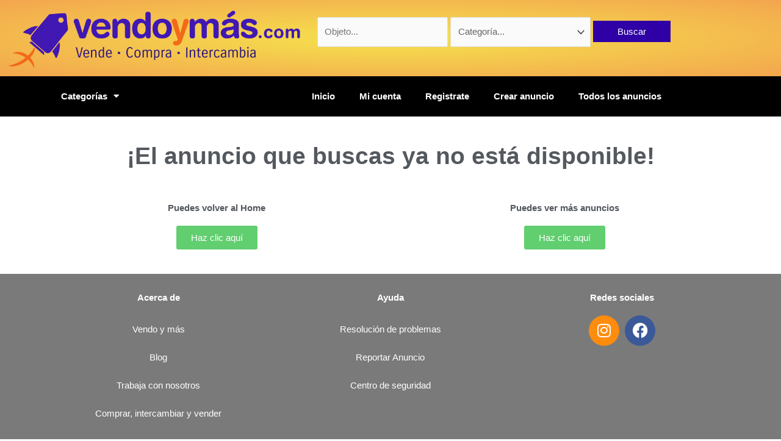

--- FILE ---
content_type: text/html; charset=UTF-8
request_url: https://vendoymas.com/anuncio-no-disponible/
body_size: 35023
content:
<!DOCTYPE html>
<html lang="es">
<head>
<meta charset="UTF-8">
<meta name="viewport" content="width=device-width, initial-scale=1">
	<link rel="profile" href="https://gmpg.org/xfn/11"> 
	<title>Anuncio no disponible &#8211; VendoyMas.com</title>
<meta name='robots' content='max-image-preview:large' />
	<style>img:is([sizes="auto" i], [sizes^="auto," i]) { contain-intrinsic-size: 3000px 1500px }</style>
	<link rel='dns-prefetch' href='//www.googletagmanager.com' />
<link rel="alternate" type="application/rss+xml" title="VendoyMas.com &raquo; Feed" href="https://vendoymas.com/feed/" />
<link rel="alternate" type="application/rss+xml" title="VendoyMas.com &raquo; Feed de los comentarios" href="https://vendoymas.com/comments/feed/" />
<script>
window._wpemojiSettings = {"baseUrl":"https:\/\/s.w.org\/images\/core\/emoji\/16.0.1\/72x72\/","ext":".png","svgUrl":"https:\/\/s.w.org\/images\/core\/emoji\/16.0.1\/svg\/","svgExt":".svg","source":{"concatemoji":"https:\/\/vendoymas.com\/wp-includes\/js\/wp-emoji-release.min.js?ver=6.8.3"}};
/*! This file is auto-generated */
!function(s,n){var o,i,e;function c(e){try{var t={supportTests:e,timestamp:(new Date).valueOf()};sessionStorage.setItem(o,JSON.stringify(t))}catch(e){}}function p(e,t,n){e.clearRect(0,0,e.canvas.width,e.canvas.height),e.fillText(t,0,0);var t=new Uint32Array(e.getImageData(0,0,e.canvas.width,e.canvas.height).data),a=(e.clearRect(0,0,e.canvas.width,e.canvas.height),e.fillText(n,0,0),new Uint32Array(e.getImageData(0,0,e.canvas.width,e.canvas.height).data));return t.every(function(e,t){return e===a[t]})}function u(e,t){e.clearRect(0,0,e.canvas.width,e.canvas.height),e.fillText(t,0,0);for(var n=e.getImageData(16,16,1,1),a=0;a<n.data.length;a++)if(0!==n.data[a])return!1;return!0}function f(e,t,n,a){switch(t){case"flag":return n(e,"\ud83c\udff3\ufe0f\u200d\u26a7\ufe0f","\ud83c\udff3\ufe0f\u200b\u26a7\ufe0f")?!1:!n(e,"\ud83c\udde8\ud83c\uddf6","\ud83c\udde8\u200b\ud83c\uddf6")&&!n(e,"\ud83c\udff4\udb40\udc67\udb40\udc62\udb40\udc65\udb40\udc6e\udb40\udc67\udb40\udc7f","\ud83c\udff4\u200b\udb40\udc67\u200b\udb40\udc62\u200b\udb40\udc65\u200b\udb40\udc6e\u200b\udb40\udc67\u200b\udb40\udc7f");case"emoji":return!a(e,"\ud83e\udedf")}return!1}function g(e,t,n,a){var r="undefined"!=typeof WorkerGlobalScope&&self instanceof WorkerGlobalScope?new OffscreenCanvas(300,150):s.createElement("canvas"),o=r.getContext("2d",{willReadFrequently:!0}),i=(o.textBaseline="top",o.font="600 32px Arial",{});return e.forEach(function(e){i[e]=t(o,e,n,a)}),i}function t(e){var t=s.createElement("script");t.src=e,t.defer=!0,s.head.appendChild(t)}"undefined"!=typeof Promise&&(o="wpEmojiSettingsSupports",i=["flag","emoji"],n.supports={everything:!0,everythingExceptFlag:!0},e=new Promise(function(e){s.addEventListener("DOMContentLoaded",e,{once:!0})}),new Promise(function(t){var n=function(){try{var e=JSON.parse(sessionStorage.getItem(o));if("object"==typeof e&&"number"==typeof e.timestamp&&(new Date).valueOf()<e.timestamp+604800&&"object"==typeof e.supportTests)return e.supportTests}catch(e){}return null}();if(!n){if("undefined"!=typeof Worker&&"undefined"!=typeof OffscreenCanvas&&"undefined"!=typeof URL&&URL.createObjectURL&&"undefined"!=typeof Blob)try{var e="postMessage("+g.toString()+"("+[JSON.stringify(i),f.toString(),p.toString(),u.toString()].join(",")+"));",a=new Blob([e],{type:"text/javascript"}),r=new Worker(URL.createObjectURL(a),{name:"wpTestEmojiSupports"});return void(r.onmessage=function(e){c(n=e.data),r.terminate(),t(n)})}catch(e){}c(n=g(i,f,p,u))}t(n)}).then(function(e){for(var t in e)n.supports[t]=e[t],n.supports.everything=n.supports.everything&&n.supports[t],"flag"!==t&&(n.supports.everythingExceptFlag=n.supports.everythingExceptFlag&&n.supports[t]);n.supports.everythingExceptFlag=n.supports.everythingExceptFlag&&!n.supports.flag,n.DOMReady=!1,n.readyCallback=function(){n.DOMReady=!0}}).then(function(){return e}).then(function(){var e;n.supports.everything||(n.readyCallback(),(e=n.source||{}).concatemoji?t(e.concatemoji):e.wpemoji&&e.twemoji&&(t(e.twemoji),t(e.wpemoji)))}))}((window,document),window._wpemojiSettings);
</script>
<link rel='stylesheet' id='wpadverts-authors-css' href='https://vendoymas.com/wp-content/plugins/wpadverts-authors//assets/css/authors.css?ver=1.0' media='all' />
<link rel='stylesheet' id='wpadverts-ci-css' href='https://vendoymas.com/wp-content/plugins/wpadverts-category-icons//assets/css/wpadverts-ci.css?ver=1.0' media='all' />
<link rel='stylesheet' id='wpadverts-mal-map-icons-css' href='https://vendoymas.com/wp-content/plugins/wpadverts-mal/assets/css/map-icons.css?ver=6.8.3' media='all' />
<link rel='stylesheet' id='adverts-icons-css' href='https://vendoymas.com/wp-content/plugins/wpadverts/assets/css/wpadverts-glyphs.css?ver=4.7.2' media='all' />
<link rel='stylesheet' id='astra-theme-css-css' href='https://vendoymas.com/wp-content/themes/astra/assets/css/minified/style.min.css?ver=4.11.15' media='all' />
<style id='astra-theme-css-inline-css'>
.ast-no-sidebar .entry-content .alignfull {margin-left: calc( -50vw + 50%);margin-right: calc( -50vw + 50%);max-width: 100vw;width: 100vw;}.ast-no-sidebar .entry-content .alignwide {margin-left: calc(-41vw + 50%);margin-right: calc(-41vw + 50%);max-width: unset;width: unset;}.ast-no-sidebar .entry-content .alignfull .alignfull,.ast-no-sidebar .entry-content .alignfull .alignwide,.ast-no-sidebar .entry-content .alignwide .alignfull,.ast-no-sidebar .entry-content .alignwide .alignwide,.ast-no-sidebar .entry-content .wp-block-column .alignfull,.ast-no-sidebar .entry-content .wp-block-column .alignwide{width: 100%;margin-left: auto;margin-right: auto;}.wp-block-gallery,.blocks-gallery-grid {margin: 0;}.wp-block-separator {max-width: 100px;}.wp-block-separator.is-style-wide,.wp-block-separator.is-style-dots {max-width: none;}.entry-content .has-2-columns .wp-block-column:first-child {padding-right: 10px;}.entry-content .has-2-columns .wp-block-column:last-child {padding-left: 10px;}@media (max-width: 782px) {.entry-content .wp-block-columns .wp-block-column {flex-basis: 100%;}.entry-content .has-2-columns .wp-block-column:first-child {padding-right: 0;}.entry-content .has-2-columns .wp-block-column:last-child {padding-left: 0;}}body .entry-content .wp-block-latest-posts {margin-left: 0;}body .entry-content .wp-block-latest-posts li {list-style: none;}.ast-no-sidebar .ast-container .entry-content .wp-block-latest-posts {margin-left: 0;}.ast-header-break-point .entry-content .alignwide {margin-left: auto;margin-right: auto;}.entry-content .blocks-gallery-item img {margin-bottom: auto;}.wp-block-pullquote {border-top: 4px solid #555d66;border-bottom: 4px solid #555d66;color: #40464d;}:root{--ast-post-nav-space:0;--ast-container-default-xlg-padding:6.67em;--ast-container-default-lg-padding:5.67em;--ast-container-default-slg-padding:4.34em;--ast-container-default-md-padding:3.34em;--ast-container-default-sm-padding:6.67em;--ast-container-default-xs-padding:2.4em;--ast-container-default-xxs-padding:1.4em;--ast-code-block-background:#EEEEEE;--ast-comment-inputs-background:#FAFAFA;--ast-normal-container-width:1200px;--ast-narrow-container-width:750px;--ast-blog-title-font-weight:normal;--ast-blog-meta-weight:inherit;--ast-global-color-primary:var(--ast-global-color-5);--ast-global-color-secondary:var(--ast-global-color-4);--ast-global-color-alternate-background:var(--ast-global-color-7);--ast-global-color-subtle-background:var(--ast-global-color-6);--ast-bg-style-guide:#F8FAFC;--ast-shadow-style-guide:0px 0px 4px 0 #00000057;--ast-global-dark-bg-style:#fff;--ast-global-dark-lfs:#fbfbfb;--ast-widget-bg-color:#fafafa;--ast-wc-container-head-bg-color:#fbfbfb;--ast-title-layout-bg:#eeeeee;--ast-search-border-color:#e7e7e7;--ast-lifter-hover-bg:#e6e6e6;--ast-gallery-block-color:#000;--srfm-color-input-label:var(--ast-global-color-2);}html{font-size:93.75%;}a,.page-title{color:#2f00a5;}a:hover,a:focus{color:var(--ast-global-color-1);}body,button,input,select,textarea,.ast-button,.ast-custom-button{font-family:-apple-system,BlinkMacSystemFont,Segoe UI,Roboto,Oxygen-Sans,Ubuntu,Cantarell,Helvetica Neue,sans-serif;font-weight:inherit;font-size:15px;font-size:1rem;line-height:var(--ast-body-line-height,1.65em);}blockquote{color:var(--ast-global-color-3);}.ast-site-identity .site-title a{color:var(--ast-global-color-2);}.site-title{font-size:35px;font-size:2.3333333333333rem;display:block;}.site-header .site-description{font-size:15px;font-size:1rem;display:none;}.entry-title{font-size:26px;font-size:1.7333333333333rem;}.archive .ast-article-post .ast-article-inner,.blog .ast-article-post .ast-article-inner,.archive .ast-article-post .ast-article-inner:hover,.blog .ast-article-post .ast-article-inner:hover{overflow:hidden;}h1,.entry-content :where(h1){font-size:40px;font-size:2.6666666666667rem;line-height:1.4em;}h2,.entry-content :where(h2){font-size:32px;font-size:2.1333333333333rem;line-height:1.3em;}h3,.entry-content :where(h3){font-size:26px;font-size:1.7333333333333rem;line-height:1.3em;}h4,.entry-content :where(h4){font-size:24px;font-size:1.6rem;line-height:1.2em;}h5,.entry-content :where(h5){font-size:20px;font-size:1.3333333333333rem;line-height:1.2em;}h6,.entry-content :where(h6){font-size:16px;font-size:1.0666666666667rem;line-height:1.25em;}::selection{background-color:#2f00a5;color:#ffffff;}body,h1,h2,h3,h4,h5,h6,.entry-title a,.entry-content :where(h1,h2,h3,h4,h5,h6){color:var(--ast-global-color-3);}.tagcloud a:hover,.tagcloud a:focus,.tagcloud a.current-item{color:#ffffff;border-color:#2f00a5;background-color:#2f00a5;}input:focus,input[type="text"]:focus,input[type="email"]:focus,input[type="url"]:focus,input[type="password"]:focus,input[type="reset"]:focus,input[type="search"]:focus,textarea:focus{border-color:#2f00a5;}input[type="radio"]:checked,input[type=reset],input[type="checkbox"]:checked,input[type="checkbox"]:hover:checked,input[type="checkbox"]:focus:checked,input[type=range]::-webkit-slider-thumb{border-color:#2f00a5;background-color:#2f00a5;box-shadow:none;}.site-footer a:hover + .post-count,.site-footer a:focus + .post-count{background:#2f00a5;border-color:#2f00a5;}.single .nav-links .nav-previous,.single .nav-links .nav-next{color:#2f00a5;}.entry-meta,.entry-meta *{line-height:1.45;color:#2f00a5;}.entry-meta a:not(.ast-button):hover,.entry-meta a:not(.ast-button):hover *,.entry-meta a:not(.ast-button):focus,.entry-meta a:not(.ast-button):focus *,.page-links > .page-link,.page-links .page-link:hover,.post-navigation a:hover{color:var(--ast-global-color-1);}#cat option,.secondary .calendar_wrap thead a,.secondary .calendar_wrap thead a:visited{color:#2f00a5;}.secondary .calendar_wrap #today,.ast-progress-val span{background:#2f00a5;}.secondary a:hover + .post-count,.secondary a:focus + .post-count{background:#2f00a5;border-color:#2f00a5;}.calendar_wrap #today > a{color:#ffffff;}.page-links .page-link,.single .post-navigation a{color:#2f00a5;}.ast-search-menu-icon .search-form button.search-submit{padding:0 4px;}.ast-search-menu-icon form.search-form{padding-right:0;}.ast-header-search .ast-search-menu-icon.ast-dropdown-active .search-form,.ast-header-search .ast-search-menu-icon.ast-dropdown-active .search-field:focus{transition:all 0.2s;}.search-form input.search-field:focus{outline:none;}.widget-title,.widget .wp-block-heading{font-size:21px;font-size:1.4rem;color:var(--ast-global-color-3);}.ast-search-menu-icon.slide-search a:focus-visible:focus-visible,.astra-search-icon:focus-visible,#close:focus-visible,a:focus-visible,.ast-menu-toggle:focus-visible,.site .skip-link:focus-visible,.wp-block-loginout input:focus-visible,.wp-block-search.wp-block-search__button-inside .wp-block-search__inside-wrapper,.ast-header-navigation-arrow:focus-visible,.woocommerce .wc-proceed-to-checkout > .checkout-button:focus-visible,.woocommerce .woocommerce-MyAccount-navigation ul li a:focus-visible,.ast-orders-table__row .ast-orders-table__cell:focus-visible,.woocommerce .woocommerce-order-details .order-again > .button:focus-visible,.woocommerce .woocommerce-message a.button.wc-forward:focus-visible,.woocommerce #minus_qty:focus-visible,.woocommerce #plus_qty:focus-visible,a#ast-apply-coupon:focus-visible,.woocommerce .woocommerce-info a:focus-visible,.woocommerce .astra-shop-summary-wrap a:focus-visible,.woocommerce a.wc-forward:focus-visible,#ast-apply-coupon:focus-visible,.woocommerce-js .woocommerce-mini-cart-item a.remove:focus-visible,#close:focus-visible,.button.search-submit:focus-visible,#search_submit:focus,.normal-search:focus-visible,.ast-header-account-wrap:focus-visible,.woocommerce .ast-on-card-button.ast-quick-view-trigger:focus,.astra-cart-drawer-close:focus,.ast-single-variation:focus,.ast-woocommerce-product-gallery__image:focus,.ast-button:focus,.woocommerce-product-gallery--with-images [data-controls="prev"]:focus-visible,.woocommerce-product-gallery--with-images [data-controls="next"]:focus-visible{outline-style:dotted;outline-color:inherit;outline-width:thin;}input:focus,input[type="text"]:focus,input[type="email"]:focus,input[type="url"]:focus,input[type="password"]:focus,input[type="reset"]:focus,input[type="search"]:focus,input[type="number"]:focus,textarea:focus,.wp-block-search__input:focus,[data-section="section-header-mobile-trigger"] .ast-button-wrap .ast-mobile-menu-trigger-minimal:focus,.ast-mobile-popup-drawer.active .menu-toggle-close:focus,.woocommerce-ordering select.orderby:focus,#ast-scroll-top:focus,#coupon_code:focus,.woocommerce-page #comment:focus,.woocommerce #reviews #respond input#submit:focus,.woocommerce a.add_to_cart_button:focus,.woocommerce .button.single_add_to_cart_button:focus,.woocommerce .woocommerce-cart-form button:focus,.woocommerce .woocommerce-cart-form__cart-item .quantity .qty:focus,.woocommerce .woocommerce-billing-fields .woocommerce-billing-fields__field-wrapper .woocommerce-input-wrapper > .input-text:focus,.woocommerce #order_comments:focus,.woocommerce #place_order:focus,.woocommerce .woocommerce-address-fields .woocommerce-address-fields__field-wrapper .woocommerce-input-wrapper > .input-text:focus,.woocommerce .woocommerce-MyAccount-content form button:focus,.woocommerce .woocommerce-MyAccount-content .woocommerce-EditAccountForm .woocommerce-form-row .woocommerce-Input.input-text:focus,.woocommerce .ast-woocommerce-container .woocommerce-pagination ul.page-numbers li a:focus,body #content .woocommerce form .form-row .select2-container--default .select2-selection--single:focus,#ast-coupon-code:focus,.woocommerce.woocommerce-js .quantity input[type=number]:focus,.woocommerce-js .woocommerce-mini-cart-item .quantity input[type=number]:focus,.woocommerce p#ast-coupon-trigger:focus{border-style:dotted;border-color:inherit;border-width:thin;}input{outline:none;}.woocommerce-js input[type=text]:focus,.woocommerce-js input[type=email]:focus,.woocommerce-js textarea:focus,input[type=number]:focus,.comments-area textarea#comment:focus,.comments-area textarea#comment:active,.comments-area .ast-comment-formwrap input[type="text"]:focus,.comments-area .ast-comment-formwrap input[type="text"]:active{outline-style:unset;outline-color:inherit;outline-width:thin;}.main-header-menu .menu-link,.ast-header-custom-item a{color:var(--ast-global-color-3);}.main-header-menu .menu-item:hover > .menu-link,.main-header-menu .menu-item:hover > .ast-menu-toggle,.main-header-menu .ast-masthead-custom-menu-items a:hover,.main-header-menu .menu-item.focus > .menu-link,.main-header-menu .menu-item.focus > .ast-menu-toggle,.main-header-menu .current-menu-item > .menu-link,.main-header-menu .current-menu-ancestor > .menu-link,.main-header-menu .current-menu-item > .ast-menu-toggle,.main-header-menu .current-menu-ancestor > .ast-menu-toggle{color:#2f00a5;}.header-main-layout-3 .ast-main-header-bar-alignment{margin-right:auto;}.header-main-layout-2 .site-header-section-left .ast-site-identity{text-align:left;}.ast-logo-title-inline .site-logo-img{padding-right:1em;}body .ast-oembed-container *{position:absolute;top:0;width:100%;height:100%;left:0;}body .wp-block-embed-pocket-casts .ast-oembed-container *{position:unset;}.ast-header-break-point .ast-mobile-menu-buttons-minimal.menu-toggle{background:transparent;color:#2f00a5;}.ast-header-break-point .ast-mobile-menu-buttons-outline.menu-toggle{background:transparent;border:1px solid #2f00a5;color:#2f00a5;}.ast-header-break-point .ast-mobile-menu-buttons-fill.menu-toggle{background:#2f00a5;}.ast-single-post-featured-section + article {margin-top: 2em;}.site-content .ast-single-post-featured-section img {width: 100%;overflow: hidden;object-fit: cover;}.site > .ast-single-related-posts-container {margin-top: 0;}@media (min-width: 922px) {.ast-desktop .ast-container--narrow {max-width: var(--ast-narrow-container-width);margin: 0 auto;}}.footer-adv .footer-adv-overlay{border-top-style:solid;border-top-color:#7a7a7a;}.wp-block-buttons.aligncenter{justify-content:center;}@media (max-width:921px){.ast-theme-transparent-header #primary,.ast-theme-transparent-header #secondary{padding:0;}}@media (max-width:921px){.ast-plain-container.ast-no-sidebar #primary{padding:0;}}.ast-plain-container.ast-no-sidebar #primary{margin-top:0;margin-bottom:0;}@media (min-width:1200px){.wp-block-group .has-background{padding:20px;}}@media (min-width:1200px){.ast-plain-container.ast-no-sidebar .entry-content .alignwide .wp-block-cover__inner-container,.ast-plain-container.ast-no-sidebar .entry-content .alignfull .wp-block-cover__inner-container{width:1240px;}}@media (min-width:1200px){.wp-block-cover-image.alignwide .wp-block-cover__inner-container,.wp-block-cover.alignwide .wp-block-cover__inner-container,.wp-block-cover-image.alignfull .wp-block-cover__inner-container,.wp-block-cover.alignfull .wp-block-cover__inner-container{width:100%;}}.wp-block-columns{margin-bottom:unset;}.wp-block-image.size-full{margin:2rem 0;}.wp-block-separator.has-background{padding:0;}.wp-block-gallery{margin-bottom:1.6em;}.wp-block-group{padding-top:4em;padding-bottom:4em;}.wp-block-group__inner-container .wp-block-columns:last-child,.wp-block-group__inner-container :last-child,.wp-block-table table{margin-bottom:0;}.blocks-gallery-grid{width:100%;}.wp-block-navigation-link__content{padding:5px 0;}.wp-block-group .wp-block-group .has-text-align-center,.wp-block-group .wp-block-column .has-text-align-center{max-width:100%;}.has-text-align-center{margin:0 auto;}@media (min-width:1200px){.wp-block-cover__inner-container,.alignwide .wp-block-group__inner-container,.alignfull .wp-block-group__inner-container{max-width:1200px;margin:0 auto;}.wp-block-group.alignnone,.wp-block-group.aligncenter,.wp-block-group.alignleft,.wp-block-group.alignright,.wp-block-group.alignwide,.wp-block-columns.alignwide{margin:2rem 0 1rem 0;}}@media (max-width:1200px){.wp-block-group{padding:3em;}.wp-block-group .wp-block-group{padding:1.5em;}.wp-block-columns,.wp-block-column{margin:1rem 0;}}@media (min-width:921px){.wp-block-columns .wp-block-group{padding:2em;}}@media (max-width:544px){.wp-block-cover-image .wp-block-cover__inner-container,.wp-block-cover .wp-block-cover__inner-container{width:unset;}.wp-block-cover,.wp-block-cover-image{padding:2em 0;}.wp-block-group,.wp-block-cover{padding:2em;}.wp-block-media-text__media img,.wp-block-media-text__media video{width:unset;max-width:100%;}.wp-block-media-text.has-background .wp-block-media-text__content{padding:1em;}}.wp-block-image.aligncenter{margin-left:auto;margin-right:auto;}.wp-block-table.aligncenter{margin-left:auto;margin-right:auto;}@media (min-width:544px){.entry-content .wp-block-media-text.has-media-on-the-right .wp-block-media-text__content{padding:0 8% 0 0;}.entry-content .wp-block-media-text .wp-block-media-text__content{padding:0 0 0 8%;}.ast-plain-container .site-content .entry-content .has-custom-content-position.is-position-bottom-left > *,.ast-plain-container .site-content .entry-content .has-custom-content-position.is-position-bottom-right > *,.ast-plain-container .site-content .entry-content .has-custom-content-position.is-position-top-left > *,.ast-plain-container .site-content .entry-content .has-custom-content-position.is-position-top-right > *,.ast-plain-container .site-content .entry-content .has-custom-content-position.is-position-center-right > *,.ast-plain-container .site-content .entry-content .has-custom-content-position.is-position-center-left > *{margin:0;}}@media (max-width:544px){.entry-content .wp-block-media-text .wp-block-media-text__content{padding:8% 0;}.wp-block-media-text .wp-block-media-text__media img{width:auto;max-width:100%;}}.wp-block-buttons .wp-block-button.is-style-outline .wp-block-button__link.wp-element-button,.ast-outline-button,.wp-block-uagb-buttons-child .uagb-buttons-repeater.ast-outline-button{border-top-width:2px;border-right-width:2px;border-bottom-width:2px;border-left-width:2px;font-family:inherit;font-weight:inherit;line-height:1em;}.wp-block-button .wp-block-button__link.wp-element-button.is-style-outline:not(.has-background),.wp-block-button.is-style-outline>.wp-block-button__link.wp-element-button:not(.has-background),.ast-outline-button{background-color:transparent;}.entry-content[data-ast-blocks-layout] > figure{margin-bottom:1em;}.elementor-widget-container .elementor-loop-container .e-loop-item[data-elementor-type="loop-item"]{width:100%;}.review-rating{display:flex;align-items:center;order:2;}@media (max-width:921px){.ast-left-sidebar #content > .ast-container{display:flex;flex-direction:column-reverse;width:100%;}.ast-separate-container .ast-article-post,.ast-separate-container .ast-article-single{padding:1.5em 2.14em;}.ast-author-box img.avatar{margin:20px 0 0 0;}}@media (min-width:922px){.ast-separate-container.ast-right-sidebar #primary,.ast-separate-container.ast-left-sidebar #primary{border:0;}.search-no-results.ast-separate-container #primary{margin-bottom:4em;}}.wp-block-button .wp-block-button__link{color:#ffffff;}.wp-block-button .wp-block-button__link:hover,.wp-block-button .wp-block-button__link:focus{color:#ffffff;background-color:var(--ast-global-color-1);border-color:var(--ast-global-color-1);}.elementor-widget-heading h1.elementor-heading-title{line-height:1.4em;}.elementor-widget-heading h2.elementor-heading-title{line-height:1.3em;}.elementor-widget-heading h3.elementor-heading-title{line-height:1.3em;}.elementor-widget-heading h4.elementor-heading-title{line-height:1.2em;}.elementor-widget-heading h5.elementor-heading-title{line-height:1.2em;}.elementor-widget-heading h6.elementor-heading-title{line-height:1.25em;}.wp-block-button .wp-block-button__link{border-top-width:0;border-right-width:0;border-left-width:0;border-bottom-width:0;border-color:#2f00a5;background-color:#2f00a5;color:#ffffff;font-family:inherit;font-weight:inherit;line-height:1em;padding-top:10px;padding-right:40px;padding-bottom:10px;padding-left:40px;}.menu-toggle,button,.ast-button,.ast-custom-button,.button,input#submit,input[type="button"],input[type="submit"],input[type="reset"]{border-style:solid;border-top-width:0;border-right-width:0;border-left-width:0;border-bottom-width:0;color:#ffffff;border-color:#2f00a5;background-color:#2f00a5;padding-top:10px;padding-right:40px;padding-bottom:10px;padding-left:40px;font-family:inherit;font-weight:inherit;line-height:1em;}button:focus,.menu-toggle:hover,button:hover,.ast-button:hover,.ast-custom-button:hover .button:hover,.ast-custom-button:hover ,input[type=reset]:hover,input[type=reset]:focus,input#submit:hover,input#submit:focus,input[type="button"]:hover,input[type="button"]:focus,input[type="submit"]:hover,input[type="submit"]:focus{color:#ffffff;background-color:var(--ast-global-color-1);border-color:var(--ast-global-color-1);}@media (max-width:921px){.ast-mobile-header-stack .main-header-bar .ast-search-menu-icon{display:inline-block;}.ast-header-break-point.ast-header-custom-item-outside .ast-mobile-header-stack .main-header-bar .ast-search-icon{margin:0;}.ast-comment-avatar-wrap img{max-width:2.5em;}.ast-comment-meta{padding:0 1.8888em 1.3333em;}.ast-separate-container .ast-comment-list li.depth-1{padding:1.5em 2.14em;}.ast-separate-container .comment-respond{padding:2em 2.14em;}}@media (min-width:544px){.ast-container{max-width:100%;}}@media (max-width:544px){.ast-separate-container .ast-article-post,.ast-separate-container .ast-article-single,.ast-separate-container .comments-title,.ast-separate-container .ast-archive-description{padding:1.5em 1em;}.ast-separate-container #content .ast-container{padding-left:0.54em;padding-right:0.54em;}.ast-separate-container .ast-comment-list .bypostauthor{padding:.5em;}.ast-search-menu-icon.ast-dropdown-active .search-field{width:170px;}.site-branding img,.site-header .site-logo-img .custom-logo-link img{max-width:100%;}} #ast-mobile-header .ast-site-header-cart-li a{pointer-events:none;}.ast-no-sidebar.ast-separate-container .entry-content .alignfull {margin-left: -6.67em;margin-right: -6.67em;width: auto;}@media (max-width: 1200px) {.ast-no-sidebar.ast-separate-container .entry-content .alignfull {margin-left: -2.4em;margin-right: -2.4em;}}@media (max-width: 768px) {.ast-no-sidebar.ast-separate-container .entry-content .alignfull {margin-left: -2.14em;margin-right: -2.14em;}}@media (max-width: 544px) {.ast-no-sidebar.ast-separate-container .entry-content .alignfull {margin-left: -1em;margin-right: -1em;}}.ast-no-sidebar.ast-separate-container .entry-content .alignwide {margin-left: -20px;margin-right: -20px;}.ast-no-sidebar.ast-separate-container .entry-content .wp-block-column .alignfull,.ast-no-sidebar.ast-separate-container .entry-content .wp-block-column .alignwide {margin-left: auto;margin-right: auto;width: 100%;}@media (max-width:921px){.site-title{display:block;}.site-header .site-description{display:none;}h1,.entry-content :where(h1){font-size:30px;}h2,.entry-content :where(h2){font-size:25px;}h3,.entry-content :where(h3){font-size:20px;}}@media (max-width:544px){.site-title{display:block;}.site-header .site-description{display:none;}h1,.entry-content :where(h1){font-size:30px;}h2,.entry-content :where(h2){font-size:25px;}h3,.entry-content :where(h3){font-size:20px;}}@media (max-width:921px){html{font-size:85.5%;}}@media (max-width:544px){html{font-size:85.5%;}}@media (min-width:922px){.ast-container{max-width:1240px;}}@font-face {font-family: "Astra";src: url(https://vendoymas.com/wp-content/themes/astra/assets/fonts/astra.woff) format("woff"),url(https://vendoymas.com/wp-content/themes/astra/assets/fonts/astra.ttf) format("truetype"),url(https://vendoymas.com/wp-content/themes/astra/assets/fonts/astra.svg#astra) format("svg");font-weight: normal;font-style: normal;font-display: fallback;}@media (max-width:921px) {.main-header-bar .main-header-bar-navigation{display:none;}}.ast-desktop .main-header-menu.submenu-with-border .sub-menu,.ast-desktop .main-header-menu.submenu-with-border .astra-full-megamenu-wrapper{border-color:#2f00a5;}.ast-desktop .main-header-menu.submenu-with-border .sub-menu{border-top-width:2px;border-style:solid;}.ast-desktop .main-header-menu.submenu-with-border .sub-menu .sub-menu{top:-2px;}.ast-desktop .main-header-menu.submenu-with-border .sub-menu .menu-link,.ast-desktop .main-header-menu.submenu-with-border .children .menu-link{border-bottom-width:0px;border-style:solid;border-color:#eaeaea;}@media (min-width:922px){.main-header-menu .sub-menu .menu-item.ast-left-align-sub-menu:hover > .sub-menu,.main-header-menu .sub-menu .menu-item.ast-left-align-sub-menu.focus > .sub-menu{margin-left:-0px;}}.ast-small-footer{border-top-style:solid;border-top-width:1px;border-top-color:#7a7a7a;}.ast-small-footer-wrap{text-align:center;}.site .comments-area{padding-bottom:3em;}.ast-header-break-point.ast-header-custom-item-inside .main-header-bar .main-header-bar-navigation .ast-search-icon {display: none;}.ast-header-break-point.ast-header-custom-item-inside .main-header-bar .ast-search-menu-icon .search-form {padding: 0;display: block;overflow: hidden;}.ast-header-break-point .ast-header-custom-item .widget:last-child {margin-bottom: 1em;}.ast-header-custom-item .widget {margin: 0.5em;display: inline-block;vertical-align: middle;}.ast-header-custom-item .widget p {margin-bottom: 0;}.ast-header-custom-item .widget li {width: auto;}.ast-header-custom-item-inside .button-custom-menu-item .menu-link {display: none;}.ast-header-custom-item-inside.ast-header-break-point .button-custom-menu-item .ast-custom-button-link {display: none;}.ast-header-custom-item-inside.ast-header-break-point .button-custom-menu-item .menu-link {display: block;}.ast-header-break-point.ast-header-custom-item-outside .main-header-bar .ast-search-icon {margin-right: 1em;}.ast-header-break-point.ast-header-custom-item-inside .main-header-bar .ast-search-menu-icon .search-field,.ast-header-break-point.ast-header-custom-item-inside .main-header-bar .ast-search-menu-icon.ast-inline-search .search-field {width: 100%;padding-right: 5.5em;}.ast-header-break-point.ast-header-custom-item-inside .main-header-bar .ast-search-menu-icon .search-submit {display: block;position: absolute;height: 100%;top: 0;right: 0;padding: 0 1em;border-radius: 0;}.ast-header-break-point .ast-header-custom-item .ast-masthead-custom-menu-items {padding-left: 20px;padding-right: 20px;margin-bottom: 1em;margin-top: 1em;}.ast-header-custom-item-inside.ast-header-break-point .button-custom-menu-item {padding-left: 0;padding-right: 0;margin-top: 0;margin-bottom: 0;}.astra-icon-down_arrow::after {content: "\e900";font-family: Astra;}.astra-icon-close::after {content: "\e5cd";font-family: Astra;}.astra-icon-drag_handle::after {content: "\e25d";font-family: Astra;}.astra-icon-format_align_justify::after {content: "\e235";font-family: Astra;}.astra-icon-menu::after {content: "\e5d2";font-family: Astra;}.astra-icon-reorder::after {content: "\e8fe";font-family: Astra;}.astra-icon-search::after {content: "\e8b6";font-family: Astra;}.astra-icon-zoom_in::after {content: "\e56b";font-family: Astra;}.astra-icon-check-circle::after {content: "\e901";font-family: Astra;}.astra-icon-shopping-cart::after {content: "\f07a";font-family: Astra;}.astra-icon-shopping-bag::after {content: "\f290";font-family: Astra;}.astra-icon-shopping-basket::after {content: "\f291";font-family: Astra;}.astra-icon-circle-o::after {content: "\e903";font-family: Astra;}.astra-icon-certificate::after {content: "\e902";font-family: Astra;}blockquote {padding: 1.2em;}:root .has-ast-global-color-0-color{color:var(--ast-global-color-0);}:root .has-ast-global-color-0-background-color{background-color:var(--ast-global-color-0);}:root .wp-block-button .has-ast-global-color-0-color{color:var(--ast-global-color-0);}:root .wp-block-button .has-ast-global-color-0-background-color{background-color:var(--ast-global-color-0);}:root .has-ast-global-color-1-color{color:var(--ast-global-color-1);}:root .has-ast-global-color-1-background-color{background-color:var(--ast-global-color-1);}:root .wp-block-button .has-ast-global-color-1-color{color:var(--ast-global-color-1);}:root .wp-block-button .has-ast-global-color-1-background-color{background-color:var(--ast-global-color-1);}:root .has-ast-global-color-2-color{color:var(--ast-global-color-2);}:root .has-ast-global-color-2-background-color{background-color:var(--ast-global-color-2);}:root .wp-block-button .has-ast-global-color-2-color{color:var(--ast-global-color-2);}:root .wp-block-button .has-ast-global-color-2-background-color{background-color:var(--ast-global-color-2);}:root .has-ast-global-color-3-color{color:var(--ast-global-color-3);}:root .has-ast-global-color-3-background-color{background-color:var(--ast-global-color-3);}:root .wp-block-button .has-ast-global-color-3-color{color:var(--ast-global-color-3);}:root .wp-block-button .has-ast-global-color-3-background-color{background-color:var(--ast-global-color-3);}:root .has-ast-global-color-4-color{color:var(--ast-global-color-4);}:root .has-ast-global-color-4-background-color{background-color:var(--ast-global-color-4);}:root .wp-block-button .has-ast-global-color-4-color{color:var(--ast-global-color-4);}:root .wp-block-button .has-ast-global-color-4-background-color{background-color:var(--ast-global-color-4);}:root .has-ast-global-color-5-color{color:var(--ast-global-color-5);}:root .has-ast-global-color-5-background-color{background-color:var(--ast-global-color-5);}:root .wp-block-button .has-ast-global-color-5-color{color:var(--ast-global-color-5);}:root .wp-block-button .has-ast-global-color-5-background-color{background-color:var(--ast-global-color-5);}:root .has-ast-global-color-6-color{color:var(--ast-global-color-6);}:root .has-ast-global-color-6-background-color{background-color:var(--ast-global-color-6);}:root .wp-block-button .has-ast-global-color-6-color{color:var(--ast-global-color-6);}:root .wp-block-button .has-ast-global-color-6-background-color{background-color:var(--ast-global-color-6);}:root .has-ast-global-color-7-color{color:var(--ast-global-color-7);}:root .has-ast-global-color-7-background-color{background-color:var(--ast-global-color-7);}:root .wp-block-button .has-ast-global-color-7-color{color:var(--ast-global-color-7);}:root .wp-block-button .has-ast-global-color-7-background-color{background-color:var(--ast-global-color-7);}:root .has-ast-global-color-8-color{color:var(--ast-global-color-8);}:root .has-ast-global-color-8-background-color{background-color:var(--ast-global-color-8);}:root .wp-block-button .has-ast-global-color-8-color{color:var(--ast-global-color-8);}:root .wp-block-button .has-ast-global-color-8-background-color{background-color:var(--ast-global-color-8);}:root{--ast-global-color-0:#0170B9;--ast-global-color-1:#3a3a3a;--ast-global-color-2:#3a3a3a;--ast-global-color-3:#4B4F58;--ast-global-color-4:#F5F5F5;--ast-global-color-5:#FFFFFF;--ast-global-color-6:#E5E5E5;--ast-global-color-7:#424242;--ast-global-color-8:#000000;}:root {--ast-border-color : #dddddd;}.ast-single-entry-banner {-js-display: flex;display: flex;flex-direction: column;justify-content: center;text-align: center;position: relative;background: var(--ast-title-layout-bg);}.ast-single-entry-banner[data-banner-layout="layout-1"] {max-width: 1200px;background: inherit;padding: 20px 0;}.ast-single-entry-banner[data-banner-width-type="custom"] {margin: 0 auto;width: 100%;}.ast-single-entry-banner + .site-content .entry-header {margin-bottom: 0;}.site .ast-author-avatar {--ast-author-avatar-size: ;}a.ast-underline-text {text-decoration: underline;}.ast-container > .ast-terms-link {position: relative;display: block;}a.ast-button.ast-badge-tax {padding: 4px 8px;border-radius: 3px;font-size: inherit;}header.entry-header{text-align:left;}header.entry-header > *:not(:last-child){margin-bottom:10px;}@media (max-width:921px){header.entry-header{text-align:left;}}@media (max-width:544px){header.entry-header{text-align:left;}}.ast-archive-entry-banner {-js-display: flex;display: flex;flex-direction: column;justify-content: center;text-align: center;position: relative;background: var(--ast-title-layout-bg);}.ast-archive-entry-banner[data-banner-width-type="custom"] {margin: 0 auto;width: 100%;}.ast-archive-entry-banner[data-banner-layout="layout-1"] {background: inherit;padding: 20px 0;text-align: left;}body.archive .ast-archive-description{max-width:1200px;width:100%;text-align:left;padding-top:3em;padding-right:3em;padding-bottom:3em;padding-left:3em;}body.archive .ast-archive-description .ast-archive-title,body.archive .ast-archive-description .ast-archive-title *{font-size:40px;font-size:2.6666666666667rem;}body.archive .ast-archive-description > *:not(:last-child){margin-bottom:10px;}@media (max-width:921px){body.archive .ast-archive-description{text-align:left;}}@media (max-width:544px){body.archive .ast-archive-description{text-align:left;}}.ast-breadcrumbs .trail-browse,.ast-breadcrumbs .trail-items,.ast-breadcrumbs .trail-items li{display:inline-block;margin:0;padding:0;border:none;background:inherit;text-indent:0;text-decoration:none;}.ast-breadcrumbs .trail-browse{font-size:inherit;font-style:inherit;font-weight:inherit;color:inherit;}.ast-breadcrumbs .trail-items{list-style:none;}.trail-items li::after{padding:0 0.3em;content:"\00bb";}.trail-items li:last-of-type::after{display:none;}h1,h2,h3,h4,h5,h6,.entry-content :where(h1,h2,h3,h4,h5,h6){color:var(--ast-global-color-2);}.elementor-widget-heading .elementor-heading-title{margin:0;}.elementor-page .ast-menu-toggle{color:unset !important;background:unset !important;}.elementor-post.elementor-grid-item.hentry{margin-bottom:0;}.woocommerce div.product .elementor-element.elementor-products-grid .related.products ul.products li.product,.elementor-element .elementor-wc-products .woocommerce[class*='columns-'] ul.products li.product{width:auto;margin:0;float:none;}body .elementor hr{background-color:#ccc;margin:0;}.ast-left-sidebar .elementor-section.elementor-section-stretched,.ast-right-sidebar .elementor-section.elementor-section-stretched{max-width:100%;left:0 !important;}.elementor-posts-container [CLASS*="ast-width-"]{width:100%;}.elementor-template-full-width .ast-container{display:block;}.elementor-screen-only,.screen-reader-text,.screen-reader-text span,.ui-helper-hidden-accessible{top:0 !important;}@media (max-width:544px){.elementor-element .elementor-wc-products .woocommerce[class*="columns-"] ul.products li.product{width:auto;margin:0;}.elementor-element .woocommerce .woocommerce-result-count{float:none;}}.ast-header-break-point .main-header-bar{border-bottom-width:1px;}@media (min-width:922px){.main-header-bar{border-bottom-width:1px;}}.main-header-menu .menu-item, #astra-footer-menu .menu-item, .main-header-bar .ast-masthead-custom-menu-items{-js-display:flex;display:flex;-webkit-box-pack:center;-webkit-justify-content:center;-moz-box-pack:center;-ms-flex-pack:center;justify-content:center;-webkit-box-orient:vertical;-webkit-box-direction:normal;-webkit-flex-direction:column;-moz-box-orient:vertical;-moz-box-direction:normal;-ms-flex-direction:column;flex-direction:column;}.main-header-menu > .menu-item > .menu-link, #astra-footer-menu > .menu-item > .menu-link{height:100%;-webkit-box-align:center;-webkit-align-items:center;-moz-box-align:center;-ms-flex-align:center;align-items:center;-js-display:flex;display:flex;}.ast-primary-menu-disabled .main-header-bar .ast-masthead-custom-menu-items{flex:unset;}.main-header-menu .sub-menu .menu-item.menu-item-has-children > .menu-link:after{position:absolute;right:1em;top:50%;transform:translate(0,-50%) rotate(270deg);}.ast-header-break-point .main-header-bar .main-header-bar-navigation .page_item_has_children > .ast-menu-toggle::before, .ast-header-break-point .main-header-bar .main-header-bar-navigation .menu-item-has-children > .ast-menu-toggle::before, .ast-mobile-popup-drawer .main-header-bar-navigation .menu-item-has-children>.ast-menu-toggle::before, .ast-header-break-point .ast-mobile-header-wrap .main-header-bar-navigation .menu-item-has-children > .ast-menu-toggle::before{font-weight:bold;content:"\e900";font-family:Astra;text-decoration:inherit;display:inline-block;}.ast-header-break-point .main-navigation ul.sub-menu .menu-item .menu-link:before{content:"\e900";font-family:Astra;font-size:.65em;text-decoration:inherit;display:inline-block;transform:translate(0, -2px) rotateZ(270deg);margin-right:5px;}.widget_search .search-form:after{font-family:Astra;font-size:1.2em;font-weight:normal;content:"\e8b6";position:absolute;top:50%;right:15px;transform:translate(0, -50%);}.astra-search-icon::before{content:"\e8b6";font-family:Astra;font-style:normal;font-weight:normal;text-decoration:inherit;text-align:center;-webkit-font-smoothing:antialiased;-moz-osx-font-smoothing:grayscale;z-index:3;}.main-header-bar .main-header-bar-navigation .page_item_has_children > a:after, .main-header-bar .main-header-bar-navigation .menu-item-has-children > a:after, .menu-item-has-children .ast-header-navigation-arrow:after{content:"\e900";display:inline-block;font-family:Astra;font-size:.6rem;font-weight:bold;text-rendering:auto;-webkit-font-smoothing:antialiased;-moz-osx-font-smoothing:grayscale;margin-left:10px;line-height:normal;}.menu-item-has-children .sub-menu .ast-header-navigation-arrow:after{margin-left:0;}.ast-mobile-popup-drawer .main-header-bar-navigation .ast-submenu-expanded>.ast-menu-toggle::before{transform:rotateX(180deg);}.ast-header-break-point .main-header-bar-navigation .menu-item-has-children > .menu-link:after{display:none;}@media (min-width:922px){.ast-builder-menu .main-navigation > ul > li:last-child a{margin-right:0;}}.ast-separate-container .ast-article-inner{background-color:transparent;background-image:none;}.ast-separate-container .ast-article-post{background-color:var(--ast-global-color-5);}@media (max-width:921px){.ast-separate-container .ast-article-post{background-color:var(--ast-global-color-5);}}@media (max-width:544px){.ast-separate-container .ast-article-post{background-color:var(--ast-global-color-5);}}.ast-separate-container .ast-article-single:not(.ast-related-post), .woocommerce.ast-separate-container .ast-woocommerce-container, .ast-separate-container .error-404, .ast-separate-container .no-results, .single.ast-separate-container  .ast-author-meta, .ast-separate-container .related-posts-title-wrapper, .ast-separate-container .comments-count-wrapper, .ast-box-layout.ast-plain-container .site-content, .ast-padded-layout.ast-plain-container .site-content, .ast-separate-container .ast-archive-description, .ast-separate-container .comments-area .comment-respond, .ast-separate-container .comments-area .ast-comment-list li, .ast-separate-container .comments-area .comments-title{background-color:var(--ast-global-color-5);}@media (max-width:921px){.ast-separate-container .ast-article-single:not(.ast-related-post), .woocommerce.ast-separate-container .ast-woocommerce-container, .ast-separate-container .error-404, .ast-separate-container .no-results, .single.ast-separate-container  .ast-author-meta, .ast-separate-container .related-posts-title-wrapper, .ast-separate-container .comments-count-wrapper, .ast-box-layout.ast-plain-container .site-content, .ast-padded-layout.ast-plain-container .site-content, .ast-separate-container .ast-archive-description{background-color:var(--ast-global-color-5);}}@media (max-width:544px){.ast-separate-container .ast-article-single:not(.ast-related-post), .woocommerce.ast-separate-container .ast-woocommerce-container, .ast-separate-container .error-404, .ast-separate-container .no-results, .single.ast-separate-container  .ast-author-meta, .ast-separate-container .related-posts-title-wrapper, .ast-separate-container .comments-count-wrapper, .ast-box-layout.ast-plain-container .site-content, .ast-padded-layout.ast-plain-container .site-content, .ast-separate-container .ast-archive-description{background-color:var(--ast-global-color-5);}}.ast-separate-container.ast-two-container #secondary .widget{background-color:var(--ast-global-color-5);}@media (max-width:921px){.ast-separate-container.ast-two-container #secondary .widget{background-color:var(--ast-global-color-5);}}@media (max-width:544px){.ast-separate-container.ast-two-container #secondary .widget{background-color:var(--ast-global-color-5);}}:root{--e-global-color-astglobalcolor0:#0170B9;--e-global-color-astglobalcolor1:#3a3a3a;--e-global-color-astglobalcolor2:#3a3a3a;--e-global-color-astglobalcolor3:#4B4F58;--e-global-color-astglobalcolor4:#F5F5F5;--e-global-color-astglobalcolor5:#FFFFFF;--e-global-color-astglobalcolor6:#E5E5E5;--e-global-color-astglobalcolor7:#424242;--e-global-color-astglobalcolor8:#000000;}
</style>
<style id='wp-emoji-styles-inline-css'>

	img.wp-smiley, img.emoji {
		display: inline !important;
		border: none !important;
		box-shadow: none !important;
		height: 1em !important;
		width: 1em !important;
		margin: 0 0.07em !important;
		vertical-align: -0.1em !important;
		background: none !important;
		padding: 0 !important;
	}
</style>
<style id='global-styles-inline-css'>
:root{--wp--preset--aspect-ratio--square: 1;--wp--preset--aspect-ratio--4-3: 4/3;--wp--preset--aspect-ratio--3-4: 3/4;--wp--preset--aspect-ratio--3-2: 3/2;--wp--preset--aspect-ratio--2-3: 2/3;--wp--preset--aspect-ratio--16-9: 16/9;--wp--preset--aspect-ratio--9-16: 9/16;--wp--preset--color--black: #000000;--wp--preset--color--cyan-bluish-gray: #abb8c3;--wp--preset--color--white: #ffffff;--wp--preset--color--pale-pink: #f78da7;--wp--preset--color--vivid-red: #cf2e2e;--wp--preset--color--luminous-vivid-orange: #ff6900;--wp--preset--color--luminous-vivid-amber: #fcb900;--wp--preset--color--light-green-cyan: #7bdcb5;--wp--preset--color--vivid-green-cyan: #00d084;--wp--preset--color--pale-cyan-blue: #8ed1fc;--wp--preset--color--vivid-cyan-blue: #0693e3;--wp--preset--color--vivid-purple: #9b51e0;--wp--preset--color--ast-global-color-0: var(--ast-global-color-0);--wp--preset--color--ast-global-color-1: var(--ast-global-color-1);--wp--preset--color--ast-global-color-2: var(--ast-global-color-2);--wp--preset--color--ast-global-color-3: var(--ast-global-color-3);--wp--preset--color--ast-global-color-4: var(--ast-global-color-4);--wp--preset--color--ast-global-color-5: var(--ast-global-color-5);--wp--preset--color--ast-global-color-6: var(--ast-global-color-6);--wp--preset--color--ast-global-color-7: var(--ast-global-color-7);--wp--preset--color--ast-global-color-8: var(--ast-global-color-8);--wp--preset--gradient--vivid-cyan-blue-to-vivid-purple: linear-gradient(135deg,rgba(6,147,227,1) 0%,rgb(155,81,224) 100%);--wp--preset--gradient--light-green-cyan-to-vivid-green-cyan: linear-gradient(135deg,rgb(122,220,180) 0%,rgb(0,208,130) 100%);--wp--preset--gradient--luminous-vivid-amber-to-luminous-vivid-orange: linear-gradient(135deg,rgba(252,185,0,1) 0%,rgba(255,105,0,1) 100%);--wp--preset--gradient--luminous-vivid-orange-to-vivid-red: linear-gradient(135deg,rgba(255,105,0,1) 0%,rgb(207,46,46) 100%);--wp--preset--gradient--very-light-gray-to-cyan-bluish-gray: linear-gradient(135deg,rgb(238,238,238) 0%,rgb(169,184,195) 100%);--wp--preset--gradient--cool-to-warm-spectrum: linear-gradient(135deg,rgb(74,234,220) 0%,rgb(151,120,209) 20%,rgb(207,42,186) 40%,rgb(238,44,130) 60%,rgb(251,105,98) 80%,rgb(254,248,76) 100%);--wp--preset--gradient--blush-light-purple: linear-gradient(135deg,rgb(255,206,236) 0%,rgb(152,150,240) 100%);--wp--preset--gradient--blush-bordeaux: linear-gradient(135deg,rgb(254,205,165) 0%,rgb(254,45,45) 50%,rgb(107,0,62) 100%);--wp--preset--gradient--luminous-dusk: linear-gradient(135deg,rgb(255,203,112) 0%,rgb(199,81,192) 50%,rgb(65,88,208) 100%);--wp--preset--gradient--pale-ocean: linear-gradient(135deg,rgb(255,245,203) 0%,rgb(182,227,212) 50%,rgb(51,167,181) 100%);--wp--preset--gradient--electric-grass: linear-gradient(135deg,rgb(202,248,128) 0%,rgb(113,206,126) 100%);--wp--preset--gradient--midnight: linear-gradient(135deg,rgb(2,3,129) 0%,rgb(40,116,252) 100%);--wp--preset--font-size--small: 13px;--wp--preset--font-size--medium: 20px;--wp--preset--font-size--large: 36px;--wp--preset--font-size--x-large: 42px;--wp--preset--spacing--20: 0.44rem;--wp--preset--spacing--30: 0.67rem;--wp--preset--spacing--40: 1rem;--wp--preset--spacing--50: 1.5rem;--wp--preset--spacing--60: 2.25rem;--wp--preset--spacing--70: 3.38rem;--wp--preset--spacing--80: 5.06rem;--wp--preset--shadow--natural: 6px 6px 9px rgba(0, 0, 0, 0.2);--wp--preset--shadow--deep: 12px 12px 50px rgba(0, 0, 0, 0.4);--wp--preset--shadow--sharp: 6px 6px 0px rgba(0, 0, 0, 0.2);--wp--preset--shadow--outlined: 6px 6px 0px -3px rgba(255, 255, 255, 1), 6px 6px rgba(0, 0, 0, 1);--wp--preset--shadow--crisp: 6px 6px 0px rgba(0, 0, 0, 1);}:root { --wp--style--global--content-size: var(--wp--custom--ast-content-width-size);--wp--style--global--wide-size: var(--wp--custom--ast-wide-width-size); }:where(body) { margin: 0; }.wp-site-blocks > .alignleft { float: left; margin-right: 2em; }.wp-site-blocks > .alignright { float: right; margin-left: 2em; }.wp-site-blocks > .aligncenter { justify-content: center; margin-left: auto; margin-right: auto; }:where(.wp-site-blocks) > * { margin-block-start: 24px; margin-block-end: 0; }:where(.wp-site-blocks) > :first-child { margin-block-start: 0; }:where(.wp-site-blocks) > :last-child { margin-block-end: 0; }:root { --wp--style--block-gap: 24px; }:root :where(.is-layout-flow) > :first-child{margin-block-start: 0;}:root :where(.is-layout-flow) > :last-child{margin-block-end: 0;}:root :where(.is-layout-flow) > *{margin-block-start: 24px;margin-block-end: 0;}:root :where(.is-layout-constrained) > :first-child{margin-block-start: 0;}:root :where(.is-layout-constrained) > :last-child{margin-block-end: 0;}:root :where(.is-layout-constrained) > *{margin-block-start: 24px;margin-block-end: 0;}:root :where(.is-layout-flex){gap: 24px;}:root :where(.is-layout-grid){gap: 24px;}.is-layout-flow > .alignleft{float: left;margin-inline-start: 0;margin-inline-end: 2em;}.is-layout-flow > .alignright{float: right;margin-inline-start: 2em;margin-inline-end: 0;}.is-layout-flow > .aligncenter{margin-left: auto !important;margin-right: auto !important;}.is-layout-constrained > .alignleft{float: left;margin-inline-start: 0;margin-inline-end: 2em;}.is-layout-constrained > .alignright{float: right;margin-inline-start: 2em;margin-inline-end: 0;}.is-layout-constrained > .aligncenter{margin-left: auto !important;margin-right: auto !important;}.is-layout-constrained > :where(:not(.alignleft):not(.alignright):not(.alignfull)){max-width: var(--wp--style--global--content-size);margin-left: auto !important;margin-right: auto !important;}.is-layout-constrained > .alignwide{max-width: var(--wp--style--global--wide-size);}body .is-layout-flex{display: flex;}.is-layout-flex{flex-wrap: wrap;align-items: center;}.is-layout-flex > :is(*, div){margin: 0;}body .is-layout-grid{display: grid;}.is-layout-grid > :is(*, div){margin: 0;}body{padding-top: 0px;padding-right: 0px;padding-bottom: 0px;padding-left: 0px;}a:where(:not(.wp-element-button)){text-decoration: none;}:root :where(.wp-element-button, .wp-block-button__link){background-color: #32373c;border-width: 0;color: #fff;font-family: inherit;font-size: inherit;line-height: inherit;padding: calc(0.667em + 2px) calc(1.333em + 2px);text-decoration: none;}.has-black-color{color: var(--wp--preset--color--black) !important;}.has-cyan-bluish-gray-color{color: var(--wp--preset--color--cyan-bluish-gray) !important;}.has-white-color{color: var(--wp--preset--color--white) !important;}.has-pale-pink-color{color: var(--wp--preset--color--pale-pink) !important;}.has-vivid-red-color{color: var(--wp--preset--color--vivid-red) !important;}.has-luminous-vivid-orange-color{color: var(--wp--preset--color--luminous-vivid-orange) !important;}.has-luminous-vivid-amber-color{color: var(--wp--preset--color--luminous-vivid-amber) !important;}.has-light-green-cyan-color{color: var(--wp--preset--color--light-green-cyan) !important;}.has-vivid-green-cyan-color{color: var(--wp--preset--color--vivid-green-cyan) !important;}.has-pale-cyan-blue-color{color: var(--wp--preset--color--pale-cyan-blue) !important;}.has-vivid-cyan-blue-color{color: var(--wp--preset--color--vivid-cyan-blue) !important;}.has-vivid-purple-color{color: var(--wp--preset--color--vivid-purple) !important;}.has-ast-global-color-0-color{color: var(--wp--preset--color--ast-global-color-0) !important;}.has-ast-global-color-1-color{color: var(--wp--preset--color--ast-global-color-1) !important;}.has-ast-global-color-2-color{color: var(--wp--preset--color--ast-global-color-2) !important;}.has-ast-global-color-3-color{color: var(--wp--preset--color--ast-global-color-3) !important;}.has-ast-global-color-4-color{color: var(--wp--preset--color--ast-global-color-4) !important;}.has-ast-global-color-5-color{color: var(--wp--preset--color--ast-global-color-5) !important;}.has-ast-global-color-6-color{color: var(--wp--preset--color--ast-global-color-6) !important;}.has-ast-global-color-7-color{color: var(--wp--preset--color--ast-global-color-7) !important;}.has-ast-global-color-8-color{color: var(--wp--preset--color--ast-global-color-8) !important;}.has-black-background-color{background-color: var(--wp--preset--color--black) !important;}.has-cyan-bluish-gray-background-color{background-color: var(--wp--preset--color--cyan-bluish-gray) !important;}.has-white-background-color{background-color: var(--wp--preset--color--white) !important;}.has-pale-pink-background-color{background-color: var(--wp--preset--color--pale-pink) !important;}.has-vivid-red-background-color{background-color: var(--wp--preset--color--vivid-red) !important;}.has-luminous-vivid-orange-background-color{background-color: var(--wp--preset--color--luminous-vivid-orange) !important;}.has-luminous-vivid-amber-background-color{background-color: var(--wp--preset--color--luminous-vivid-amber) !important;}.has-light-green-cyan-background-color{background-color: var(--wp--preset--color--light-green-cyan) !important;}.has-vivid-green-cyan-background-color{background-color: var(--wp--preset--color--vivid-green-cyan) !important;}.has-pale-cyan-blue-background-color{background-color: var(--wp--preset--color--pale-cyan-blue) !important;}.has-vivid-cyan-blue-background-color{background-color: var(--wp--preset--color--vivid-cyan-blue) !important;}.has-vivid-purple-background-color{background-color: var(--wp--preset--color--vivid-purple) !important;}.has-ast-global-color-0-background-color{background-color: var(--wp--preset--color--ast-global-color-0) !important;}.has-ast-global-color-1-background-color{background-color: var(--wp--preset--color--ast-global-color-1) !important;}.has-ast-global-color-2-background-color{background-color: var(--wp--preset--color--ast-global-color-2) !important;}.has-ast-global-color-3-background-color{background-color: var(--wp--preset--color--ast-global-color-3) !important;}.has-ast-global-color-4-background-color{background-color: var(--wp--preset--color--ast-global-color-4) !important;}.has-ast-global-color-5-background-color{background-color: var(--wp--preset--color--ast-global-color-5) !important;}.has-ast-global-color-6-background-color{background-color: var(--wp--preset--color--ast-global-color-6) !important;}.has-ast-global-color-7-background-color{background-color: var(--wp--preset--color--ast-global-color-7) !important;}.has-ast-global-color-8-background-color{background-color: var(--wp--preset--color--ast-global-color-8) !important;}.has-black-border-color{border-color: var(--wp--preset--color--black) !important;}.has-cyan-bluish-gray-border-color{border-color: var(--wp--preset--color--cyan-bluish-gray) !important;}.has-white-border-color{border-color: var(--wp--preset--color--white) !important;}.has-pale-pink-border-color{border-color: var(--wp--preset--color--pale-pink) !important;}.has-vivid-red-border-color{border-color: var(--wp--preset--color--vivid-red) !important;}.has-luminous-vivid-orange-border-color{border-color: var(--wp--preset--color--luminous-vivid-orange) !important;}.has-luminous-vivid-amber-border-color{border-color: var(--wp--preset--color--luminous-vivid-amber) !important;}.has-light-green-cyan-border-color{border-color: var(--wp--preset--color--light-green-cyan) !important;}.has-vivid-green-cyan-border-color{border-color: var(--wp--preset--color--vivid-green-cyan) !important;}.has-pale-cyan-blue-border-color{border-color: var(--wp--preset--color--pale-cyan-blue) !important;}.has-vivid-cyan-blue-border-color{border-color: var(--wp--preset--color--vivid-cyan-blue) !important;}.has-vivid-purple-border-color{border-color: var(--wp--preset--color--vivid-purple) !important;}.has-ast-global-color-0-border-color{border-color: var(--wp--preset--color--ast-global-color-0) !important;}.has-ast-global-color-1-border-color{border-color: var(--wp--preset--color--ast-global-color-1) !important;}.has-ast-global-color-2-border-color{border-color: var(--wp--preset--color--ast-global-color-2) !important;}.has-ast-global-color-3-border-color{border-color: var(--wp--preset--color--ast-global-color-3) !important;}.has-ast-global-color-4-border-color{border-color: var(--wp--preset--color--ast-global-color-4) !important;}.has-ast-global-color-5-border-color{border-color: var(--wp--preset--color--ast-global-color-5) !important;}.has-ast-global-color-6-border-color{border-color: var(--wp--preset--color--ast-global-color-6) !important;}.has-ast-global-color-7-border-color{border-color: var(--wp--preset--color--ast-global-color-7) !important;}.has-ast-global-color-8-border-color{border-color: var(--wp--preset--color--ast-global-color-8) !important;}.has-vivid-cyan-blue-to-vivid-purple-gradient-background{background: var(--wp--preset--gradient--vivid-cyan-blue-to-vivid-purple) !important;}.has-light-green-cyan-to-vivid-green-cyan-gradient-background{background: var(--wp--preset--gradient--light-green-cyan-to-vivid-green-cyan) !important;}.has-luminous-vivid-amber-to-luminous-vivid-orange-gradient-background{background: var(--wp--preset--gradient--luminous-vivid-amber-to-luminous-vivid-orange) !important;}.has-luminous-vivid-orange-to-vivid-red-gradient-background{background: var(--wp--preset--gradient--luminous-vivid-orange-to-vivid-red) !important;}.has-very-light-gray-to-cyan-bluish-gray-gradient-background{background: var(--wp--preset--gradient--very-light-gray-to-cyan-bluish-gray) !important;}.has-cool-to-warm-spectrum-gradient-background{background: var(--wp--preset--gradient--cool-to-warm-spectrum) !important;}.has-blush-light-purple-gradient-background{background: var(--wp--preset--gradient--blush-light-purple) !important;}.has-blush-bordeaux-gradient-background{background: var(--wp--preset--gradient--blush-bordeaux) !important;}.has-luminous-dusk-gradient-background{background: var(--wp--preset--gradient--luminous-dusk) !important;}.has-pale-ocean-gradient-background{background: var(--wp--preset--gradient--pale-ocean) !important;}.has-electric-grass-gradient-background{background: var(--wp--preset--gradient--electric-grass) !important;}.has-midnight-gradient-background{background: var(--wp--preset--gradient--midnight) !important;}.has-small-font-size{font-size: var(--wp--preset--font-size--small) !important;}.has-medium-font-size{font-size: var(--wp--preset--font-size--medium) !important;}.has-large-font-size{font-size: var(--wp--preset--font-size--large) !important;}.has-x-large-font-size{font-size: var(--wp--preset--font-size--x-large) !important;}
:root :where(.wp-block-pullquote){font-size: 1.5em;line-height: 1.6;}
</style>
<link rel='stylesheet' id='woocommerce-layout-css' href='https://vendoymas.com/wp-content/themes/astra/assets/css/minified/compatibility/woocommerce/woocommerce-layout.min.css?ver=4.11.15' media='all' />
<link rel='stylesheet' id='woocommerce-smallscreen-css' href='https://vendoymas.com/wp-content/themes/astra/assets/css/minified/compatibility/woocommerce/woocommerce-smallscreen.min.css?ver=4.11.15' media='only screen and (max-width: 921px)' />
<link rel='stylesheet' id='woocommerce-general-css' href='https://vendoymas.com/wp-content/themes/astra/assets/css/minified/compatibility/woocommerce/woocommerce.min.css?ver=4.11.15' media='all' />
<style id='woocommerce-general-inline-css'>

					.woocommerce .woocommerce-result-count, .woocommerce-page .woocommerce-result-count {
						float: left;
					}

					.woocommerce .woocommerce-ordering {
						float: right;
						margin-bottom: 2.5em;
					}
				
					.woocommerce-js a.button, .woocommerce button.button, .woocommerce input.button, .woocommerce #respond input#submit {
						font-size: 100%;
						line-height: 1;
						text-decoration: none;
						overflow: visible;
						padding: 0.5em 0.75em;
						font-weight: 700;
						border-radius: 3px;
						color: $secondarytext;
						background-color: $secondary;
						border: 0;
					}
					.woocommerce-js a.button:hover, .woocommerce button.button:hover, .woocommerce input.button:hover, .woocommerce #respond input#submit:hover {
						background-color: #dad8da;
						background-image: none;
						color: #515151;
					}
				#customer_details h3:not(.elementor-widget-woocommerce-checkout-page h3){font-size:1.2rem;padding:20px 0 14px;margin:0 0 20px;border-bottom:1px solid var(--ast-border-color);font-weight:700;}form #order_review_heading:not(.elementor-widget-woocommerce-checkout-page #order_review_heading){border-width:2px 2px 0 2px;border-style:solid;font-size:1.2rem;margin:0;padding:1.5em 1.5em 1em;border-color:var(--ast-border-color);font-weight:700;}.woocommerce-Address h3, .cart-collaterals h2{font-size:1.2rem;padding:.7em 1em;}.woocommerce-cart .cart-collaterals .cart_totals>h2{font-weight:700;}form #order_review:not(.elementor-widget-woocommerce-checkout-page #order_review){padding:0 2em;border-width:0 2px 2px;border-style:solid;border-color:var(--ast-border-color);}ul#shipping_method li:not(.elementor-widget-woocommerce-cart #shipping_method li){margin:0;padding:0.25em 0 0.25em 22px;text-indent:-22px;list-style:none outside;}.woocommerce span.onsale, .wc-block-grid__product .wc-block-grid__product-onsale{background-color:#2f00a5;color:#ffffff;}.woocommerce-message, .woocommerce-info{border-top-color:#2f00a5;}.woocommerce-message::before,.woocommerce-info::before{color:#2f00a5;}.woocommerce ul.products li.product .price, .woocommerce div.product p.price, .woocommerce div.product span.price, .widget_layered_nav_filters ul li.chosen a, .woocommerce-page ul.products li.product .ast-woo-product-category, .wc-layered-nav-rating a{color:var(--ast-global-color-3);}.woocommerce nav.woocommerce-pagination ul,.woocommerce nav.woocommerce-pagination ul li{border-color:#2f00a5;}.woocommerce nav.woocommerce-pagination ul li a:focus, .woocommerce nav.woocommerce-pagination ul li a:hover, .woocommerce nav.woocommerce-pagination ul li span.current{background:#2f00a5;color:#ffffff;}.woocommerce-MyAccount-navigation-link.is-active a{color:var(--ast-global-color-1);}.woocommerce .widget_price_filter .ui-slider .ui-slider-range, .woocommerce .widget_price_filter .ui-slider .ui-slider-handle{background-color:#2f00a5;}.woocommerce .star-rating, .woocommerce .comment-form-rating .stars a, .woocommerce .star-rating::before{color:var(--ast-global-color-3);}.woocommerce div.product .woocommerce-tabs ul.tabs li.active:before,  .woocommerce div.ast-product-tabs-layout-vertical .woocommerce-tabs ul.tabs li:hover::before{background:#2f00a5;}.ast-site-header-cart a{color:var(--ast-global-color-3);}.ast-site-header-cart a:focus, .ast-site-header-cart a:hover, .ast-site-header-cart .current-menu-item a{color:#2f00a5;}.ast-cart-menu-wrap .count, .ast-cart-menu-wrap .count:after{border-color:#2f00a5;color:#2f00a5;}.ast-cart-menu-wrap:hover .count{color:#ffffff;background-color:#2f00a5;}.ast-site-header-cart .widget_shopping_cart .total .woocommerce-Price-amount{color:#2f00a5;}.woocommerce a.remove:hover, .ast-woocommerce-cart-menu .main-header-menu .woocommerce-custom-menu-item .menu-item:hover > .menu-link.remove:hover{color:#2f00a5;border-color:#2f00a5;background-color:#ffffff;}.ast-site-header-cart .widget_shopping_cart .buttons .button.checkout, .woocommerce .widget_shopping_cart .woocommerce-mini-cart__buttons .checkout.wc-forward{color:#ffffff;border-color:var(--ast-global-color-1);background-color:var(--ast-global-color-1);}.site-header .ast-site-header-cart-data .button.wc-forward, .site-header .ast-site-header-cart-data .button.wc-forward:hover{color:#ffffff;}.below-header-user-select .ast-site-header-cart .widget, .ast-above-header-section .ast-site-header-cart .widget a, .below-header-user-select .ast-site-header-cart .widget_shopping_cart a{color:var(--ast-global-color-3);}.below-header-user-select .ast-site-header-cart .widget_shopping_cart a:hover, .ast-above-header-section .ast-site-header-cart .widget_shopping_cart a:hover, .below-header-user-select .ast-site-header-cart .widget_shopping_cart a.remove:hover, .ast-above-header-section .ast-site-header-cart .widget_shopping_cart a.remove:hover{color:#2f00a5;}.woocommerce .woocommerce-cart-form button[name="update_cart"]:disabled{color:#ffffff;}.woocommerce #content table.cart .button[name="apply_coupon"], .woocommerce-page #content table.cart .button[name="apply_coupon"]{padding:10px 40px;}.woocommerce table.cart td.actions .button, .woocommerce #content table.cart td.actions .button, .woocommerce-page table.cart td.actions .button, .woocommerce-page #content table.cart td.actions .button{line-height:1;border-width:1px;border-style:solid;}.woocommerce ul.products li.product .button, .woocommerce-page ul.products li.product .button{line-height:1.3;}.woocommerce-js a.button, .woocommerce button.button, .woocommerce .woocommerce-message a.button, .woocommerce #respond input#submit.alt, .woocommerce-js a.button.alt, .woocommerce button.button.alt, .woocommerce input.button.alt, .woocommerce input.button,.woocommerce input.button:disabled, .woocommerce input.button:disabled[disabled], .woocommerce input.button:disabled:hover, .woocommerce input.button:disabled[disabled]:hover, .woocommerce #respond input#submit, .woocommerce button.button.alt.disabled, .wc-block-grid__products .wc-block-grid__product .wp-block-button__link, .wc-block-grid__product-onsale{color:#ffffff;border-color:#2f00a5;background-color:#2f00a5;}.woocommerce-js a.button:hover, .woocommerce button.button:hover, .woocommerce .woocommerce-message a.button:hover,.woocommerce #respond input#submit:hover,.woocommerce #respond input#submit.alt:hover, .woocommerce-js a.button.alt:hover, .woocommerce button.button.alt:hover, .woocommerce input.button.alt:hover, .woocommerce input.button:hover, .woocommerce button.button.alt.disabled:hover, .wc-block-grid__products .wc-block-grid__product .wp-block-button__link:hover{color:#ffffff;border-color:var(--ast-global-color-1);background-color:var(--ast-global-color-1);}.woocommerce-js a.button, .woocommerce button.button, .woocommerce .woocommerce-message a.button, .woocommerce #respond input#submit.alt, .woocommerce-js a.button.alt, .woocommerce button.button.alt, .woocommerce input.button.alt, .woocommerce input.button,.woocommerce-cart table.cart td.actions .button, .woocommerce form.checkout_coupon .button, .woocommerce #respond input#submit, .wc-block-grid__products .wc-block-grid__product .wp-block-button__link{padding-top:10px;padding-right:40px;padding-bottom:10px;padding-left:40px;}.woocommerce ul.products li.product a, .woocommerce-js a.button:hover, .woocommerce button.button:hover, .woocommerce input.button:hover, .woocommerce #respond input#submit:hover{text-decoration:none;}.woocommerce .up-sells h2, .woocommerce .related.products h2, .woocommerce .woocommerce-tabs h2{font-size:1.5rem;}.woocommerce h2, .woocommerce-account h2{font-size:1.625rem;}.woocommerce ul.product-categories > li ul li:before{content:"\e900";padding:0 5px 0 5px;display:inline-block;font-family:Astra;transform:rotate(-90deg);font-size:0.7rem;}.ast-site-header-cart i.astra-icon:before{font-family:Astra;}.ast-icon-shopping-cart:before{content:"\f07a";}.ast-icon-shopping-bag:before{content:"\f290";}.ast-icon-shopping-basket:before{content:"\f291";}.ast-icon-shopping-cart svg{height:.82em;}.ast-icon-shopping-bag svg{height:1em;width:1em;}.ast-icon-shopping-basket svg{height:1.15em;width:1.2em;}.ast-site-header-cart.ast-menu-cart-outline .ast-addon-cart-wrap, .ast-site-header-cart.ast-menu-cart-fill .ast-addon-cart-wrap {line-height:1;}.ast-site-header-cart.ast-menu-cart-fill i.astra-icon{ font-size:1.1em;}li.woocommerce-custom-menu-item .ast-site-header-cart i.astra-icon:after{ padding-left:2px;}.ast-hfb-header .ast-addon-cart-wrap{ padding:0.4em;}.ast-header-break-point.ast-header-custom-item-outside .ast-woo-header-cart-info-wrap{ display:none;}.ast-site-header-cart i.astra-icon:after{ background:#2f00a5;}@media (min-width:545px) and (max-width:921px){.woocommerce.tablet-columns-6 ul.products li.product, .woocommerce-page.tablet-columns-6 ul.products li.product{width:calc(16.66% - 16.66px);}.woocommerce.tablet-columns-5 ul.products li.product, .woocommerce-page.tablet-columns-5 ul.products li.product{width:calc(20% - 16px);}.woocommerce.tablet-columns-4 ul.products li.product, .woocommerce-page.tablet-columns-4 ul.products li.product{width:calc(25% - 15px);}.woocommerce.tablet-columns-3 ul.products li.product, .woocommerce-page.tablet-columns-3 ul.products li.product{width:calc(33.33% - 14px);}.woocommerce.tablet-columns-2 ul.products li.product, .woocommerce-page.tablet-columns-2 ul.products li.product{width:calc(50% - 10px);}.woocommerce.tablet-columns-1 ul.products li.product, .woocommerce-page.tablet-columns-1 ul.products li.product{width:100%;}.woocommerce div.product .related.products ul.products li.product{width:calc(33.33% - 14px);}}@media (min-width:545px) and (max-width:921px){.woocommerce[class*="columns-"].columns-3 > ul.products li.product, .woocommerce[class*="columns-"].columns-4 > ul.products li.product, .woocommerce[class*="columns-"].columns-5 > ul.products li.product, .woocommerce[class*="columns-"].columns-6 > ul.products li.product{width:calc(33.33% - 14px);margin-right:20px;}.woocommerce[class*="columns-"].columns-3 > ul.products li.product:nth-child(3n), .woocommerce[class*="columns-"].columns-4 > ul.products li.product:nth-child(3n), .woocommerce[class*="columns-"].columns-5 > ul.products li.product:nth-child(3n), .woocommerce[class*="columns-"].columns-6 > ul.products li.product:nth-child(3n){margin-right:0;clear:right;}.woocommerce[class*="columns-"].columns-3 > ul.products li.product:nth-child(3n+1), .woocommerce[class*="columns-"].columns-4 > ul.products li.product:nth-child(3n+1), .woocommerce[class*="columns-"].columns-5 > ul.products li.product:nth-child(3n+1), .woocommerce[class*="columns-"].columns-6 > ul.products li.product:nth-child(3n+1){clear:left;}.woocommerce[class*="columns-"] ul.products li.product:nth-child(n), .woocommerce-page[class*="columns-"] ul.products li.product:nth-child(n){margin-right:20px;clear:none;}.woocommerce.tablet-columns-2 ul.products li.product:nth-child(2n), .woocommerce-page.tablet-columns-2 ul.products li.product:nth-child(2n), .woocommerce.tablet-columns-3 ul.products li.product:nth-child(3n), .woocommerce-page.tablet-columns-3 ul.products li.product:nth-child(3n), .woocommerce.tablet-columns-4 ul.products li.product:nth-child(4n), .woocommerce-page.tablet-columns-4 ul.products li.product:nth-child(4n), .woocommerce.tablet-columns-5 ul.products li.product:nth-child(5n), .woocommerce-page.tablet-columns-5 ul.products li.product:nth-child(5n), .woocommerce.tablet-columns-6 ul.products li.product:nth-child(6n), .woocommerce-page.tablet-columns-6 ul.products li.product:nth-child(6n){margin-right:0;clear:right;}.woocommerce.tablet-columns-2 ul.products li.product:nth-child(2n+1), .woocommerce-page.tablet-columns-2 ul.products li.product:nth-child(2n+1), .woocommerce.tablet-columns-3 ul.products li.product:nth-child(3n+1), .woocommerce-page.tablet-columns-3 ul.products li.product:nth-child(3n+1), .woocommerce.tablet-columns-4 ul.products li.product:nth-child(4n+1), .woocommerce-page.tablet-columns-4 ul.products li.product:nth-child(4n+1), .woocommerce.tablet-columns-5 ul.products li.product:nth-child(5n+1), .woocommerce-page.tablet-columns-5 ul.products li.product:nth-child(5n+1), .woocommerce.tablet-columns-6 ul.products li.product:nth-child(6n+1), .woocommerce-page.tablet-columns-6 ul.products li.product:nth-child(6n+1){clear:left;}.woocommerce div.product .related.products ul.products li.product:nth-child(3n), .woocommerce-page.tablet-columns-1 .site-main ul.products li.product{margin-right:0;clear:right;}.woocommerce div.product .related.products ul.products li.product:nth-child(3n+1){clear:left;}}@media (min-width:922px){.woocommerce form.checkout_coupon{width:50%;}.woocommerce #reviews #comments{float:left;}.woocommerce #reviews #review_form_wrapper{float:right;}}@media (max-width:921px){.ast-header-break-point.ast-woocommerce-cart-menu .header-main-layout-1.ast-mobile-header-stack.ast-no-menu-items .ast-site-header-cart, .ast-header-break-point.ast-woocommerce-cart-menu .header-main-layout-3.ast-mobile-header-stack.ast-no-menu-items .ast-site-header-cart{padding-right:0;padding-left:0;}.ast-header-break-point.ast-woocommerce-cart-menu .header-main-layout-1.ast-mobile-header-stack .main-header-bar{text-align:center;}.ast-header-break-point.ast-woocommerce-cart-menu .header-main-layout-1.ast-mobile-header-stack .ast-site-header-cart, .ast-header-break-point.ast-woocommerce-cart-menu .header-main-layout-1.ast-mobile-header-stack .ast-mobile-menu-buttons{display:inline-block;}.ast-header-break-point.ast-woocommerce-cart-menu .header-main-layout-2.ast-mobile-header-inline .site-branding{flex:auto;}.ast-header-break-point.ast-woocommerce-cart-menu .header-main-layout-3.ast-mobile-header-stack .site-branding{flex:0 0 100%;}.ast-header-break-point.ast-woocommerce-cart-menu .header-main-layout-3.ast-mobile-header-stack .main-header-container{display:flex;justify-content:center;}.woocommerce-cart .woocommerce-shipping-calculator .button{width:100%;}.woocommerce div.product div.images, .woocommerce div.product div.summary, .woocommerce #content div.product div.images, .woocommerce #content div.product div.summary, .woocommerce-page div.product div.images, .woocommerce-page div.product div.summary, .woocommerce-page #content div.product div.images, .woocommerce-page #content div.product div.summary{float:none;width:100%;}.woocommerce-cart table.cart td.actions .ast-return-to-shop{display:block;text-align:center;margin-top:1em;}}@media (max-width:544px){.ast-separate-container .ast-woocommerce-container{padding:.54em 1em 1.33333em;}.woocommerce-message, .woocommerce-error, .woocommerce-info{display:flex;flex-wrap:wrap;}.woocommerce-message a.button, .woocommerce-error a.button, .woocommerce-info a.button{order:1;margin-top:.5em;}.woocommerce .woocommerce-ordering, .woocommerce-page .woocommerce-ordering{float:none;margin-bottom:2em;}.woocommerce table.cart td.actions .button, .woocommerce #content table.cart td.actions .button, .woocommerce-page table.cart td.actions .button, .woocommerce-page #content table.cart td.actions .button{padding-left:1em;padding-right:1em;}.woocommerce #content table.cart .button, .woocommerce-page #content table.cart .button{width:100%;}.woocommerce #content table.cart td.actions .coupon, .woocommerce-page #content table.cart td.actions .coupon{float:none;}.woocommerce #content table.cart td.actions .coupon .button, .woocommerce-page #content table.cart td.actions .coupon .button{flex:1;}.woocommerce #content div.product .woocommerce-tabs ul.tabs li a, .woocommerce-page #content div.product .woocommerce-tabs ul.tabs li a{display:block;}.woocommerce ul.products a.button, .woocommerce-page ul.products a.button{padding:0.5em 0.75em;}.woocommerce div.product .related.products ul.products li.product, .woocommerce.mobile-columns-2 ul.products li.product, .woocommerce-page.mobile-columns-2 ul.products li.product{width:calc(50% - 10px);}.woocommerce.mobile-columns-6 ul.products li.product, .woocommerce-page.mobile-columns-6 ul.products li.product{width:calc(16.66% - 16.66px);}.woocommerce.mobile-columns-5 ul.products li.product, .woocommerce-page.mobile-columns-5 ul.products li.product{width:calc(20% - 16px);}.woocommerce.mobile-columns-4 ul.products li.product, .woocommerce-page.mobile-columns-4 ul.products li.product{width:calc(25% - 15px);}.woocommerce.mobile-columns-3 ul.products li.product, .woocommerce-page.mobile-columns-3 ul.products li.product{width:calc(33.33% - 14px);}.woocommerce.mobile-columns-1 ul.products li.product, .woocommerce-page.mobile-columns-1 ul.products li.product{width:100%;}}@media (max-width:544px){.woocommerce ul.products a.button.loading::after, .woocommerce-page ul.products a.button.loading::after{display:inline-block;margin-left:5px;position:initial;}.woocommerce.mobile-columns-1 .site-main ul.products li.product:nth-child(n), .woocommerce-page.mobile-columns-1 .site-main ul.products li.product:nth-child(n){margin-right:0;}.woocommerce #content div.product .woocommerce-tabs ul.tabs li, .woocommerce-page #content div.product .woocommerce-tabs ul.tabs li{display:block;margin-right:0;}.woocommerce[class*="columns-"].columns-3 > ul.products li.product, .woocommerce[class*="columns-"].columns-4 > ul.products li.product, .woocommerce[class*="columns-"].columns-5 > ul.products li.product, .woocommerce[class*="columns-"].columns-6 > ul.products li.product{width:calc(50% - 10px);margin-right:20px;}.woocommerce[class*="columns-"] ul.products li.product:nth-child(n), .woocommerce-page[class*="columns-"] ul.products li.product:nth-child(n){margin-right:20px;clear:none;}.woocommerce-page[class*=columns-].columns-3>ul.products li.product:nth-child(2n), .woocommerce-page[class*=columns-].columns-4>ul.products li.product:nth-child(2n), .woocommerce-page[class*=columns-].columns-5>ul.products li.product:nth-child(2n), .woocommerce-page[class*=columns-].columns-6>ul.products li.product:nth-child(2n), .woocommerce[class*=columns-].columns-3>ul.products li.product:nth-child(2n), .woocommerce[class*=columns-].columns-4>ul.products li.product:nth-child(2n), .woocommerce[class*=columns-].columns-5>ul.products li.product:nth-child(2n), .woocommerce[class*=columns-].columns-6>ul.products li.product:nth-child(2n){margin-right:0;clear:right;}.woocommerce[class*="columns-"].columns-3 > ul.products li.product:nth-child(2n+1), .woocommerce[class*="columns-"].columns-4 > ul.products li.product:nth-child(2n+1), .woocommerce[class*="columns-"].columns-5 > ul.products li.product:nth-child(2n+1), .woocommerce[class*="columns-"].columns-6 > ul.products li.product:nth-child(2n+1){clear:left;}.woocommerce-page[class*=columns-] ul.products li.product:nth-child(n), .woocommerce[class*=columns-] ul.products li.product:nth-child(n){margin-right:20px;clear:none;}.woocommerce.mobile-columns-6 ul.products li.product:nth-child(6n), .woocommerce-page.mobile-columns-6 ul.products li.product:nth-child(6n), .woocommerce.mobile-columns-5 ul.products li.product:nth-child(5n), .woocommerce-page.mobile-columns-5 ul.products li.product:nth-child(5n), .woocommerce.mobile-columns-4 ul.products li.product:nth-child(4n), .woocommerce-page.mobile-columns-4 ul.products li.product:nth-child(4n), .woocommerce.mobile-columns-3 ul.products li.product:nth-child(3n), .woocommerce-page.mobile-columns-3 ul.products li.product:nth-child(3n), .woocommerce.mobile-columns-2 ul.products li.product:nth-child(2n), .woocommerce-page.mobile-columns-2 ul.products li.product:nth-child(2n), .woocommerce div.product .related.products ul.products li.product:nth-child(2n){margin-right:0;clear:right;}.woocommerce.mobile-columns-6 ul.products li.product:nth-child(6n+1), .woocommerce-page.mobile-columns-6 ul.products li.product:nth-child(6n+1), .woocommerce.mobile-columns-5 ul.products li.product:nth-child(5n+1), .woocommerce-page.mobile-columns-5 ul.products li.product:nth-child(5n+1), .woocommerce.mobile-columns-4 ul.products li.product:nth-child(4n+1), .woocommerce-page.mobile-columns-4 ul.products li.product:nth-child(4n+1), .woocommerce.mobile-columns-3 ul.products li.product:nth-child(3n+1), .woocommerce-page.mobile-columns-3 ul.products li.product:nth-child(3n+1), .woocommerce.mobile-columns-2 ul.products li.product:nth-child(2n+1), .woocommerce-page.mobile-columns-2 ul.products li.product:nth-child(2n+1), .woocommerce div.product .related.products ul.products li.product:nth-child(2n+1){clear:left;}}@media (min-width:922px){.ast-woo-shop-archive .site-content > .ast-container{max-width:1240px;}}@media (min-width:922px){.woocommerce #content .ast-woocommerce-container div.product div.images, .woocommerce .ast-woocommerce-container div.product div.images, .woocommerce-page #content .ast-woocommerce-container div.product div.images, .woocommerce-page .ast-woocommerce-container div.product div.images{width:50%;}.woocommerce #content .ast-woocommerce-container div.product div.summary, .woocommerce .ast-woocommerce-container div.product div.summary, .woocommerce-page #content .ast-woocommerce-container div.product div.summary, .woocommerce-page .ast-woocommerce-container div.product div.summary{width:46%;}.woocommerce.woocommerce-checkout form #customer_details.col2-set .col-1, .woocommerce.woocommerce-checkout form #customer_details.col2-set .col-2, .woocommerce-page.woocommerce-checkout form #customer_details.col2-set .col-1, .woocommerce-page.woocommerce-checkout form #customer_details.col2-set .col-2{float:none;width:auto;}}.woocommerce-js a.button , .woocommerce button.button.alt ,.woocommerce-page table.cart td.actions .button, .woocommerce-page #content table.cart td.actions .button , .woocommerce-js a.button.alt ,.woocommerce .woocommerce-message a.button , .ast-site-header-cart .widget_shopping_cart .buttons .button.checkout, .woocommerce button.button.alt.disabled , .wc-block-grid__products .wc-block-grid__product .wp-block-button__link {border:solid;border-top-width:0;border-right-width:0;border-left-width:0;border-bottom-width:0;border-color:#2f00a5;}.woocommerce-js a.button:hover , .woocommerce button.button.alt:hover , .woocommerce-page table.cart td.actions .button:hover, .woocommerce-page #content table.cart td.actions .button:hover, .woocommerce-js a.button.alt:hover ,.woocommerce .woocommerce-message a.button:hover , .ast-site-header-cart .widget_shopping_cart .buttons .button.checkout:hover , .woocommerce button.button.alt.disabled:hover , .wc-block-grid__products .wc-block-grid__product .wp-block-button__link:hover{border-color:var(--ast-global-color-1);}.widget_product_search button{flex:0 0 auto;padding:10px 20px;}@media (min-width:922px){.woocommerce.woocommerce-checkout form #customer_details.col2-set, .woocommerce-page.woocommerce-checkout form #customer_details.col2-set{width:55%;float:left;margin-right:4.347826087%;}.woocommerce.woocommerce-checkout form #order_review, .woocommerce.woocommerce-checkout form #order_review_heading, .woocommerce-page.woocommerce-checkout form #order_review, .woocommerce-page.woocommerce-checkout form #order_review_heading{width:40%;float:right;margin-right:0;clear:right;}}select, .select2-container .select2-selection--single{background-image:url("data:image/svg+xml,%3Csvg class='ast-arrow-svg' xmlns='http://www.w3.org/2000/svg' xmlns:xlink='http://www.w3.org/1999/xlink' version='1.1' x='0px' y='0px' width='26px' height='16.043px' fill='%234B4F58' viewBox='57 35.171 26 16.043' enable-background='new 57 35.171 26 16.043' xml:space='preserve' %3E%3Cpath d='M57.5,38.193l12.5,12.5l12.5-12.5l-2.5-2.5l-10,10l-10-10L57.5,38.193z'%3E%3C/path%3E%3C/svg%3E");background-size:.8em;background-repeat:no-repeat;background-position-x:calc( 100% - 10px );background-position-y:center;-webkit-appearance:none;-moz-appearance:none;padding-right:2em;}
						.woocommerce ul.products li.product.desktop-align-left, .woocommerce-page ul.products li.product.desktop-align-left {
							text-align: left;
						}
						.woocommerce ul.products li.product.desktop-align-left .star-rating,
						.woocommerce ul.products li.product.desktop-align-left .button,
						.woocommerce-page ul.products li.product.desktop-align-left .star-rating,
						.woocommerce-page ul.products li.product.desktop-align-left .button {
							margin-left: 0;
							margin-right: 0;
						}
					@media(max-width: 921px){
						.woocommerce ul.products li.product.tablet-align-left, .woocommerce-page ul.products li.product.tablet-align-left {
							text-align: left;
						}
						.woocommerce ul.products li.product.tablet-align-left .star-rating,
						.woocommerce ul.products li.product.tablet-align-left .button,
						.woocommerce-page ul.products li.product.tablet-align-left .star-rating,
						.woocommerce-page ul.products li.product.tablet-align-left .button {
							margin-left: 0;
							margin-right: 0;
						}
					}@media(max-width: 544px){
						.woocommerce ul.products li.product.mobile-align-left, .woocommerce-page ul.products li.product.mobile-align-left {
							text-align: left;
						}
						.woocommerce ul.products li.product.mobile-align-left .star-rating,
						.woocommerce ul.products li.product.mobile-align-left .button,
						.woocommerce-page ul.products li.product.mobile-align-left .star-rating,
						.woocommerce-page ul.products li.product.mobile-align-left .button {
							margin-left: 0;
							margin-right: 0;
						}
					}.ast-woo-active-filter-widget .wc-block-active-filters{display:flex;align-items:self-start;justify-content:space-between;}.ast-woo-active-filter-widget .wc-block-active-filters__clear-all{flex:none;margin-top:2px;}.woocommerce.woocommerce-checkout .elementor-widget-woocommerce-checkout-page #customer_details.col2-set, .woocommerce-page.woocommerce-checkout .elementor-widget-woocommerce-checkout-page #customer_details.col2-set{width:100%;}.woocommerce.woocommerce-checkout .elementor-widget-woocommerce-checkout-page #order_review, .woocommerce.woocommerce-checkout .elementor-widget-woocommerce-checkout-page #order_review_heading, .woocommerce-page.woocommerce-checkout .elementor-widget-woocommerce-checkout-page #order_review, .woocommerce-page.woocommerce-checkout .elementor-widget-woocommerce-checkout-page #order_review_heading{width:100%;float:inherit;}.elementor-widget-woocommerce-checkout-page .select2-container .select2-selection--single, .elementor-widget-woocommerce-cart .select2-container .select2-selection--single{padding:0;}.elementor-widget-woocommerce-checkout-page .woocommerce form .woocommerce-additional-fields, .elementor-widget-woocommerce-checkout-page .woocommerce form .shipping_address, .elementor-widget-woocommerce-my-account .woocommerce-MyAccount-navigation-link, .elementor-widget-woocommerce-cart .woocommerce a.remove{border:none;}.elementor-widget-woocommerce-cart .cart-collaterals .cart_totals > h2{background-color:inherit;border-bottom:0px;margin:0px;}.elementor-widget-woocommerce-cart .cart-collaterals .cart_totals{padding:0;border-color:inherit;border-radius:0;margin-bottom:0px;border-width:0px;}.elementor-widget-woocommerce-cart .woocommerce-cart-form .e-apply-coupon{line-height:initial;}.elementor-widget-woocommerce-my-account .woocommerce-MyAccount-content .woocommerce-Address-title h3{margin-bottom:var(--myaccount-section-title-spacing, 0px);}.elementor-widget-woocommerce-my-account .woocommerce-Addresses .woocommerce-Address-title, .elementor-widget-woocommerce-my-account table.shop_table thead, .elementor-widget-woocommerce-my-account .woocommerce-page table.shop_table thead, .elementor-widget-woocommerce-cart table.shop_table thead{background:inherit;}.elementor-widget-woocommerce-cart .e-apply-coupon, .elementor-widget-woocommerce-cart #coupon_code, .elementor-widget-woocommerce-checkout-page .e-apply-coupon, .elementor-widget-woocommerce-checkout-page #coupon_code{height:100%;}.elementor-widget-woocommerce-cart td.product-name dl.variation dt{font-weight:inherit;}.elementor-element.elementor-widget-woocommerce-checkout-page .e-checkout__container #customer_details .col-1{margin-bottom:0;}
</style>
<style id='woocommerce-inline-inline-css'>
.woocommerce form .form-row .required { visibility: visible; }
</style>
<link rel='stylesheet' id='hide-admin-bar-based-on-user-roles-css' href='https://vendoymas.com/wp-content/plugins/hide-admin-bar-based-on-user-roles/public/css/hide-admin-bar-based-on-user-roles-public.css?ver=6.0.5' media='all' />
<link rel='stylesheet' id='brands-styles-css' href='https://vendoymas.com/wp-content/plugins/woocommerce/assets/css/brands.css?ver=10.3.5' media='all' />
<link rel='stylesheet' id='elementor-frontend-css' href='https://vendoymas.com/wp-content/plugins/elementor/assets/css/frontend.min.css?ver=3.33.2' media='all' />
<link rel='stylesheet' id='widget-image-css' href='https://vendoymas.com/wp-content/plugins/elementor/assets/css/widget-image.min.css?ver=3.33.2' media='all' />
<link rel='stylesheet' id='e-sticky-css' href='https://vendoymas.com/wp-content/plugins/elementor-pro/assets/css/modules/sticky.min.css?ver=3.33.1' media='all' />
<link rel='stylesheet' id='widget-nav-menu-css' href='https://vendoymas.com/wp-content/plugins/elementor-pro/assets/css/widget-nav-menu.min.css?ver=3.33.1' media='all' />
<link rel='stylesheet' id='widget-heading-css' href='https://vendoymas.com/wp-content/plugins/elementor/assets/css/widget-heading.min.css?ver=3.33.2' media='all' />
<link rel='stylesheet' id='widget-social-icons-css' href='https://vendoymas.com/wp-content/plugins/elementor/assets/css/widget-social-icons.min.css?ver=3.33.2' media='all' />
<link rel='stylesheet' id='e-apple-webkit-css' href='https://vendoymas.com/wp-content/plugins/elementor/assets/css/conditionals/apple-webkit.min.css?ver=3.33.2' media='all' />
<link rel='stylesheet' id='elementor-icons-css' href='https://vendoymas.com/wp-content/plugins/elementor/assets/lib/eicons/css/elementor-icons.min.css?ver=5.44.0' media='all' />
<link rel='stylesheet' id='elementor-post-19-css' href='https://vendoymas.com/wp-content/uploads/elementor/css/post-19.css?ver=1763937108' media='all' />
<link rel='stylesheet' id='font-awesome-5-all-css' href='https://vendoymas.com/wp-content/plugins/elementor/assets/lib/font-awesome/css/all.min.css?ver=3.33.2' media='all' />
<link rel='stylesheet' id='font-awesome-4-shim-css' href='https://vendoymas.com/wp-content/plugins/elementor/assets/lib/font-awesome/css/v4-shims.min.css?ver=3.33.2' media='all' />
<link rel='stylesheet' id='elementor-post-569-css' href='https://vendoymas.com/wp-content/uploads/elementor/css/post-569.css?ver=1764014816' media='all' />
<link rel='stylesheet' id='elementor-post-442-css' href='https://vendoymas.com/wp-content/uploads/elementor/css/post-442.css?ver=1763937108' media='all' />
<link rel='stylesheet' id='elementor-post-500-css' href='https://vendoymas.com/wp-content/uploads/elementor/css/post-500.css?ver=1763937108' media='all' />
<link rel='stylesheet' id='vendoymas-child-theme-theme-css-css' href='https://vendoymas.com/wp-content/themes/vendoymas-child-theme/style.css?ver=1.0.0' media='all' />
<link rel='stylesheet' id='elementor-gf-local-roboto-css' href='https://vendoymas.com/wp-content/uploads/elementor/google-fonts/css/roboto.css?ver=1742294018' media='all' />
<link rel='stylesheet' id='elementor-gf-local-robotoslab-css' href='https://vendoymas.com/wp-content/uploads/elementor/google-fonts/css/robotoslab.css?ver=1742294019' media='all' />
<link rel='stylesheet' id='elementor-icons-shared-0-css' href='https://vendoymas.com/wp-content/plugins/elementor/assets/lib/font-awesome/css/fontawesome.min.css?ver=5.15.3' media='all' />
<link rel='stylesheet' id='elementor-icons-fa-solid-css' href='https://vendoymas.com/wp-content/plugins/elementor/assets/lib/font-awesome/css/solid.min.css?ver=5.15.3' media='all' />
<link rel='stylesheet' id='elementor-icons-fa-brands-css' href='https://vendoymas.com/wp-content/plugins/elementor/assets/lib/font-awesome/css/brands.min.css?ver=5.15.3' media='all' />
<!--[if IE]>
<script src="https://vendoymas.com/wp-content/themes/astra/assets/js/minified/flexibility.min.js?ver=4.11.15" id="astra-flexibility-js"></script>
<script id="astra-flexibility-js-after">
flexibility(document.documentElement);
</script>
<![endif]-->
<script src="https://vendoymas.com/wp-includes/js/jquery/jquery.min.js?ver=3.7.1" id="jquery-core-js"></script>
<script src="https://vendoymas.com/wp-includes/js/jquery/jquery-migrate.min.js?ver=3.4.1" id="jquery-migrate-js"></script>
<script src="https://vendoymas.com/wp-content/plugins/woocommerce/assets/js/jquery-blockui/jquery.blockUI.min.js?ver=2.7.0-wc.10.3.5" id="wc-jquery-blockui-js" defer data-wp-strategy="defer"></script>
<script id="wc-add-to-cart-js-extra">
var wc_add_to_cart_params = {"ajax_url":"\/wp-admin\/admin-ajax.php","wc_ajax_url":"\/?wc-ajax=%%endpoint%%","i18n_view_cart":"Ver carrito","cart_url":"https:\/\/vendoymas.com\/cart\/","is_cart":"","cart_redirect_after_add":"no"};
</script>
<script src="https://vendoymas.com/wp-content/plugins/woocommerce/assets/js/frontend/add-to-cart.min.js?ver=10.3.5" id="wc-add-to-cart-js" defer data-wp-strategy="defer"></script>
<script src="https://vendoymas.com/wp-content/plugins/woocommerce/assets/js/js-cookie/js.cookie.min.js?ver=2.1.4-wc.10.3.5" id="wc-js-cookie-js" defer data-wp-strategy="defer"></script>
<script id="woocommerce-js-extra">
var woocommerce_params = {"ajax_url":"\/wp-admin\/admin-ajax.php","wc_ajax_url":"\/?wc-ajax=%%endpoint%%","i18n_password_show":"Mostrar contrase\u00f1a","i18n_password_hide":"Ocultar contrase\u00f1a"};
</script>
<script src="https://vendoymas.com/wp-content/plugins/woocommerce/assets/js/frontend/woocommerce.min.js?ver=10.3.5" id="woocommerce-js" defer data-wp-strategy="defer"></script>
<script src="https://vendoymas.com/wp-content/plugins/hide-admin-bar-based-on-user-roles/public/js/hide-admin-bar-based-on-user-roles-public.js?ver=6.0.5" id="hide-admin-bar-based-on-user-roles-js"></script>
<script src="https://vendoymas.com/wp-content/plugins/elementor/assets/lib/font-awesome/js/v4-shims.min.js?ver=3.33.2" id="font-awesome-4-shim-js"></script>

<!-- Fragmento de código de la etiqueta de Google (gtag.js) añadida por Site Kit -->
<!-- Fragmento de código de Google Analytics añadido por Site Kit -->
<script src="https://www.googletagmanager.com/gtag/js?id=G-KY237WE5MR" id="google_gtagjs-js" async></script>
<script id="google_gtagjs-js-after">
window.dataLayer = window.dataLayer || [];function gtag(){dataLayer.push(arguments);}
gtag("set","linker",{"domains":["vendoymas.com"]});
gtag("js", new Date());
gtag("set", "developer_id.dZTNiMT", true);
gtag("config", "G-KY237WE5MR");
</script>
<link rel="https://api.w.org/" href="https://vendoymas.com/wp-json/" /><link rel="alternate" title="JSON" type="application/json" href="https://vendoymas.com/wp-json/wp/v2/pages/569" /><link rel="EditURI" type="application/rsd+xml" title="RSD" href="https://vendoymas.com/xmlrpc.php?rsd" />
<link rel="canonical" href="https://vendoymas.com/anuncio-no-disponible/" />
<link rel='shortlink' href='https://vendoymas.com/?p=569' />
<link rel="alternate" title="oEmbed (JSON)" type="application/json+oembed" href="https://vendoymas.com/wp-json/oembed/1.0/embed?url=https%3A%2F%2Fvendoymas.com%2Fanuncio-no-disponible%2F" />
<link rel="alternate" title="oEmbed (XML)" type="text/xml+oembed" href="https://vendoymas.com/wp-json/oembed/1.0/embed?url=https%3A%2F%2Fvendoymas.com%2Fanuncio-no-disponible%2F&#038;format=xml" />
<meta name="generator" content="Site Kit by Google 1.166.0" />	<noscript><style>.woocommerce-product-gallery{ opacity: 1 !important; }</style></noscript>
	<meta name="generator" content="Elementor 3.33.2; features: additional_custom_breakpoints; settings: css_print_method-external, google_font-enabled, font_display-auto">
<style type="text/css">.wpa-field--website_address, .adverts-field-name-website_address { display: none !important }</style>			<style>
				.e-con.e-parent:nth-of-type(n+4):not(.e-lazyloaded):not(.e-no-lazyload),
				.e-con.e-parent:nth-of-type(n+4):not(.e-lazyloaded):not(.e-no-lazyload) * {
					background-image: none !important;
				}
				@media screen and (max-height: 1024px) {
					.e-con.e-parent:nth-of-type(n+3):not(.e-lazyloaded):not(.e-no-lazyload),
					.e-con.e-parent:nth-of-type(n+3):not(.e-lazyloaded):not(.e-no-lazyload) * {
						background-image: none !important;
					}
				}
				@media screen and (max-height: 640px) {
					.e-con.e-parent:nth-of-type(n+2):not(.e-lazyloaded):not(.e-no-lazyload),
					.e-con.e-parent:nth-of-type(n+2):not(.e-lazyloaded):not(.e-no-lazyload) * {
						background-image: none !important;
					}
				}
			</style>
			<link rel="icon" href="https://vendoymas.com/wp-content/uploads/2021/10/cropped-Favicon-02-32x32.png" sizes="32x32" />
<link rel="icon" href="https://vendoymas.com/wp-content/uploads/2021/10/cropped-Favicon-02-192x192.png" sizes="192x192" />
<link rel="apple-touch-icon" href="https://vendoymas.com/wp-content/uploads/2021/10/cropped-Favicon-02-180x180.png" />
<meta name="msapplication-TileImage" content="https://vendoymas.com/wp-content/uploads/2021/10/cropped-Favicon-02-270x270.png" />
				<style type="text/css" id="c4wp-checkout-css">
					.woocommerce-checkout .c4wp_captcha_field {
						margin-bottom: 10px;
						margin-top: 15px;
						position: relative;
						display: inline-block;
					}
				</style>
							<style type="text/css" id="c4wp-v3-lp-form-css">
				.login #login, .login #lostpasswordform {
					min-width: 350px !important;
				}
				.wpforms-field-c4wp iframe {
					width: 100% !important;
				}
			</style>
			</head>

<body data-rsssl=1 itemtype='https://schema.org/WebPage' itemscope='itemscope' class="wp-singular page-template page-template-elementor_header_footer page page-id-569 wp-embed-responsive wp-theme-astra wp-child-theme-vendoymas-child-theme theme-astra woocommerce-no-js ast-desktop ast-plain-container ast-no-sidebar astra-4.11.15 ast-header-custom-item-inside ast-single-post ast-inherit-site-logo-transparent elementor-page-15526 elementor-page-15524 ast-normal-title-enabled elementor-default elementor-template-full-width elementor-kit-19 elementor-page elementor-page-569">

<a
	class="skip-link screen-reader-text"
	href="#content">
		Ir al contenido</a>

<div
class="hfeed site" id="page">
			<header data-elementor-type="header" data-elementor-id="442" class="elementor elementor-442 elementor-location-header" data-elementor-post-type="elementor_library">
					<section class="elementor-section elementor-top-section elementor-element elementor-element-e871d79 elementor-section-stretched elementor-section-full_width elementor-section-height-default elementor-section-height-default" data-id="e871d79" data-element_type="section" data-settings="{&quot;stretch_section&quot;:&quot;section-stretched&quot;,&quot;background_background&quot;:&quot;gradient&quot;,&quot;sticky&quot;:&quot;top&quot;,&quot;sticky_on&quot;:[&quot;desktop&quot;,&quot;tablet&quot;],&quot;sticky_offset&quot;:0,&quot;sticky_effects_offset&quot;:0,&quot;sticky_anchor_link_offset&quot;:0}">
						<div class="elementor-container elementor-column-gap-default">
					<div class="elementor-column elementor-col-50 elementor-top-column elementor-element elementor-element-24be38a" data-id="24be38a" data-element_type="column">
			<div class="elementor-widget-wrap elementor-element-populated">
						<div class="elementor-element elementor-element-d026605 elementor-widget elementor-widget-image" data-id="d026605" data-element_type="widget" data-widget_type="image.default">
				<div class="elementor-widget-container">
																<a href="https://vendoymas.com">
							<img fetchpriority="high" width="768" height="164" src="https://vendoymas.com/wp-content/uploads/2021/10/Logo-Impresion-01-768x164.png" class="attachment-medium_large size-medium_large wp-image-14734" alt="" srcset="https://vendoymas.com/wp-content/uploads/2021/10/Logo-Impresion-01-768x164.png 768w, https://vendoymas.com/wp-content/uploads/2021/10/Logo-Impresion-01-300x64.png 300w, https://vendoymas.com/wp-content/uploads/2021/10/Logo-Impresion-01-1024x219.png 1024w, https://vendoymas.com/wp-content/uploads/2021/10/Logo-Impresion-01-1536x328.png 1536w, https://vendoymas.com/wp-content/uploads/2021/10/Logo-Impresion-01-2048x437.png 2048w, https://vendoymas.com/wp-content/uploads/2021/10/Logo-Impresion-01-650x139.png 650w, https://vendoymas.com/wp-content/uploads/2021/10/Logo-Impresion-01-600x128.png 600w" sizes="(max-width: 768px) 100vw, 768px" />								</a>
															</div>
				</div>
					</div>
		</div>
				<div class="elementor-column elementor-col-50 elementor-top-column elementor-element elementor-element-7b37d29" data-id="7b37d29" data-element_type="column">
			<div class="elementor-widget-wrap elementor-element-populated">
						<div class="elementor-element elementor-element-6ce0e0f elementor-widget elementor-widget-html" data-id="6ce0e0f" data-element_type="widget" data-widget_type="html.default">
				<div class="elementor-widget-container">
					<form id="magic-search" action="" method="get">
<input id="magic-input" type="text" name="query" placeholder="Objeto..." />
<select id="magic-select">
    <option value="">Categoría...</option>
  <option
value="https://vendoymas.com/bienes-raices/">Bienes Raíces</option>
  <option
value="https://vendoymas.com/advert-category/vehiculos/">Vehículos</option>
  <option
value="https://vendoymas.com/advert-category/muebles/">Muebles</option>
  <option
value="https://vendoymas.com/advert-category/electronica/">Electrónica</option>
    <option
value="https://vendoymas.com/advert-category/agricultura/">Agro</option>
    <option
value="https://vendoymas.com/advert-category/mercancia-al-mayor/">Al por Mayor</option>
 <option
value="https://vendoymas.com/advert-category/arte-musica-y-literatura/">Arte, Música y Literatura</option>
<option
value="https://vendoymas.com/advert-category/bebes/">Bebés</option>
<option
value="https://vendoymas.com/advert-category/belleza-y-cuidado-personal/">Belleza y Cuidado Personal</option>
<option
value="https://vendoymas.com/advert-category/construccion-e-industria/">Construcción e Industria</option>
<option
value="https://vendoymas.com/advert-category/deportes-y-fitness/">Deportes y Fitness</option>
<option
value="https://vendoymas.com/advert-category/electrodomesticos/">Electrodomésticos</option>
<option
value="https://vendoymas.com/advert-category/empleos/">Empleos</option>
<option
value="https://vendoymas.com/advert-category/hogar/">Hogar</option>
  <option
value="https://vendoymas.com/advert-category/mascotas/">Mascotas y Animales</option> 
   <option
value="https://vendoymas.com/advert-category/regalar-o-donar/">Regalos o Donaciones</option>
 <option
value="https://vendoymas.com/advert-category/servicios/">Servicios</option>
<option
value="https://vendoymas.com/advert-category/ropa-zapatos-y-accesorios/">Ropa, Zapatos y Accesorios</option>
<option
value="https://vendoymas.com/advert-category/salud/">Salud</option>
<option
value="https://vendoymas.com/advert-category/servicios/">Servicios</option>
</select>

<input type="submit" value="Buscar" />
</form>

<script type="text/javascript">
jQuery(function($) {
    $("#magic-search").on("submit", function(e) {
            e.preventDefault();
            var href = $("#magic-select").val();
            var mi = $("#magic-input").val();
            
            if( mi.length > 0 ) {
                href += "?query=" + mi;
            }
            
            window.location.href = href ;
            
            return false;
    })
});
</script>				</div>
				</div>
				<div class="elementor-element elementor-element-d871ac5 elementor-hidden-desktop elementor-hidden-tablet elementor-hidden-mobile elementor-widget elementor-widget-html" data-id="d871ac5" data-element_type="widget" data-widget_type="html.default">
				<div class="elementor-widget-container">
					<form id="magic-search" action="" method="get">
<select id="magic-select">
    <option value="">Categoría...</option>
  <option
value="https://vendoymas.com/bienes-raices/">Bienes Raíces</option>
  <option
value="https://vendoymas.com/advert-category/vehiculos/">Vehículos</option>
  <option
value="https://vendoymas.com/advert-category/muebles/">Muebles</option>
  <option
value="https://vendoymas.com/advert-category/electronica/">Electrónica</option>
    <option
value="https://vendoymas.com/advert-category/agricultura/">Agro</option>
    <option
value="https://vendoymas.com/advert-category/mercancia-al-mayor/">Al por Mayor</option>
 <option
value="https://vendoymas.com/advert-category/arte-musica-y-literatura/">Arte, Música y Literatura</option>
<option
value="https://vendoymas.com/advert-category/bebes/">Bebés</option>
<option
value="https://vendoymas.com/advert-category/belleza-y-cuidado-personal/">Belleza y Cuidado Personal</option>
<option
value="https://vendoymas.com/advert-category/construccion-e-industria/">Construcción e Industria</option>
<option
value="https://vendoymas.com/advert-category/deportes-y-fitness/">Deportes y Fitness</option>
<option
value="https://vendoymas.com/advert-category/electrodomesticos/">Electrodomésticos</option>
<option
value="https://vendoymas.com/advert-category/empleos/">Empleos</option>
<option
value="https://vendoymas.com/advert-category/hogar/">Hogar</option>
  <option
value="https://vendoymas.com/advert-category/mascotas/">Mascotas y Animales</option> 
   <option
value="https://vendoymas.com/advert-category/regalar-o-donar/">Regalos o Donaciones</option>
 <option
value="https://vendoymas.com/advert-category/servicios/">Servicios</option>
<option
value="https://vendoymas.com/advert-category/ropa-zapatos-y-accesorios/">Ropa, Zapatos y Accesorios</option>
<option
value="https://vendoymas.com/advert-category/salud/">Salud</option>
<option
value="https://vendoymas.com/advert-category/servicios/">Servicios</option>
</select>

<input type="submit" value="Buscar" />
</form>

<script type="text/javascript">
jQuery(function($) {
    $("#magic-search").on("submit", function(e) {
            e.preventDefault();
            var href = $("#magic-select").val();
            var mi = $("#magic-input").val();
            
            if( mi.length > 0 ) {
                href += "?query=" + mi;
            }
            
            window.location.href = href ;
            
            return false;
    })
});
</script>				</div>
				</div>
					</div>
		</div>
					</div>
		</section>
				<section class="elementor-section elementor-top-section elementor-element elementor-element-8048b0f elementor-section-content-middle elementor-hidden-tablet elementor-hidden-mobile elementor-section-boxed elementor-section-height-default elementor-section-height-default" data-id="8048b0f" data-element_type="section" data-settings="{&quot;background_background&quot;:&quot;classic&quot;}">
						<div class="elementor-container elementor-column-gap-default">
					<div class="elementor-column elementor-col-50 elementor-top-column elementor-element elementor-element-e24af5b" data-id="e24af5b" data-element_type="column">
			<div class="elementor-widget-wrap elementor-element-populated">
						<div class="elementor-element elementor-element-2600dc4 elementor-nav-menu--dropdown-tablet elementor-nav-menu__text-align-aside elementor-nav-menu--toggle elementor-nav-menu--burger elementor-widget elementor-widget-nav-menu" data-id="2600dc4" data-element_type="widget" data-settings="{&quot;layout&quot;:&quot;horizontal&quot;,&quot;submenu_icon&quot;:{&quot;value&quot;:&quot;&lt;i class=\&quot;fas fa-caret-down\&quot; aria-hidden=\&quot;true\&quot;&gt;&lt;\/i&gt;&quot;,&quot;library&quot;:&quot;fa-solid&quot;},&quot;toggle&quot;:&quot;burger&quot;}" data-widget_type="nav-menu.default">
				<div class="elementor-widget-container">
								<nav aria-label="Menú" class="elementor-nav-menu--main elementor-nav-menu__container elementor-nav-menu--layout-horizontal e--pointer-underline e--animation-fade">
				<ul id="menu-1-2600dc4" class="elementor-nav-menu"><li class="menu-item menu-item-type-custom menu-item-object-custom menu-item-has-children menu-item-1207"><a aria-expanded="false" href="#" class="elementor-item elementor-item-anchor menu-link">Categorías</a>
<ul class="sub-menu elementor-nav-menu--dropdown">
	<li class="menu-item menu-item-type-custom menu-item-object-custom menu-item-has-children menu-item-1530"><a aria-expanded="false" href="https://vendoymas.com/bienes-raices/" class="elementor-sub-item menu-link">BIENES RAÍCES</a>
	<ul class="sub-menu elementor-nav-menu--dropdown">
		<li class="menu-item menu-item-type-custom menu-item-object-custom menu-item-1039"><a href="https://vendoymas.com/advert-category/bienes-raices/?_form_scheme=bienes_raices_search&#038;_form_scheme_id=988&#038;tipo_propiedad%5B%5D=Apartamento" class="elementor-sub-item menu-link">Apartamento</a></li>
		<li class="menu-item menu-item-type-custom menu-item-object-custom menu-item-1040"><a href="https://vendoymas.com/advert-category/bienes-raices/?_form_scheme=bienes_raices_search&#038;_form_scheme_id=988&#038;tipo_propiedad%5B%5D=Casa" class="elementor-sub-item menu-link">Casa</a></li>
		<li class="menu-item menu-item-type-custom menu-item-object-custom menu-item-1041"><a href="https://vendoymas.com/advert-category/bienes-raices/?_form_scheme=bienes_raices_search&#038;_form_scheme_id=988&#038;tipo_propiedad%5B%5D=Proyecto+Nuevo" class="elementor-sub-item menu-link">Proyecto Nuevo</a></li>
		<li class="menu-item menu-item-type-custom menu-item-object-custom menu-item-1042"><a href="https://vendoymas.com/advert-category/bienes-raices/?_form_scheme=bienes_raices_search&#038;_form_scheme_id=988&#038;tipo_propiedad%5B%5D=Local+comercial" class="elementor-sub-item menu-link">Local comercial</a></li>
		<li class="menu-item menu-item-type-custom menu-item-object-custom menu-item-1043"><a href="https://vendoymas.com/advert-category/bienes-raices/?_form_scheme=bienes_raices_search&#038;_form_scheme_id=988&#038;tipo_propiedad%5B%5D=Dep%C3%B3sitos+y+Bodegas" class="elementor-sub-item menu-link">Depósitos y Bodegas</a></li>
		<li class="menu-item menu-item-type-custom menu-item-object-custom menu-item-1044"><a href="https://vendoymas.com/advert-category/bienes-raices/?_form_scheme=bienes_raices_search&#038;_form_scheme_id=988&#038;tipo_propiedad%5B%5D=Finca" class="elementor-sub-item menu-link">Finca</a></li>
		<li class="menu-item menu-item-type-custom menu-item-object-custom menu-item-1045"><a href="https://vendoymas.com/advert-category/bienes-raices/?_form_scheme=bienes_raices_search&#038;_form_scheme_id=988&#038;tipo_propiedad%5B%5D=Terrenos+y+Lotes" class="elementor-sub-item menu-link">Terrenos y Lotes</a></li>
		<li class="menu-item menu-item-type-custom menu-item-object-custom menu-item-1046"><a href="https://vendoymas.com/advert-category/bienes-raices/?_form_scheme=bienes_raices_search&#038;_form_scheme_id=988&#038;tipo_propiedad%5B%5D=Cuarto+para+alquilar" class="elementor-sub-item menu-link">Cuarto para alquilar</a></li>
		<li class="menu-item menu-item-type-custom menu-item-object-custom menu-item-1688"><a href="https://vendoymas.com/advert-category/bienes-raices/?_form_scheme=bienes_raices_search&#038;_form_scheme_id=988&#038;tipo_propiedad%5B%5D=Apartamento+o+Casa+Vacacional" class="elementor-sub-item menu-link">Apartamento o Casa Vacacional</a></li>
	</ul>
</li>
	<li class="menu-item menu-item-type-taxonomy menu-item-object-advert_category menu-item-has-children menu-item-1293"><a aria-expanded="false" href="https://vendoymas.com/advert-category/vehiculos/" class="elementor-sub-item menu-link">VEHÍCULOS</a>
	<ul class="sub-menu elementor-nav-menu--dropdown">
		<li class="menu-item menu-item-type-custom menu-item-object-custom menu-item-1294"><a href="https://vendoymas.com/advert-category/vehiculos/?_form_scheme=autos-filter&#038;_form_scheme_id=661&#038;tipo_vehiculo%5B%5D=Autos+Nuevos+" class="elementor-sub-item menu-link">Autos Nuevos</a></li>
		<li class="menu-item menu-item-type-custom menu-item-object-custom menu-item-1295"><a href="https://vendoymas.com/advert-category/vehiculos/?_form_scheme=autos-filter&#038;_form_scheme_id=661&#038;tipo_vehiculo%5B%5D=Autos+Usados" class="elementor-sub-item menu-link">Autos Usados</a></li>
		<li class="menu-item menu-item-type-custom menu-item-object-custom menu-item-1296"><a href="https://vendoymas.com/advert-category/vehiculos/?_form_scheme=autos-filter&#038;_form_scheme_id=661&#038;tipo_vehiculo%5B%5D=Motos" class="elementor-sub-item menu-link">Motos</a></li>
		<li class="menu-item menu-item-type-custom menu-item-object-custom menu-item-1297"><a href="https://vendoymas.com/advert-category/vehiculos/?_form_scheme=autos-filter&#038;_form_scheme_id=661&#038;tipo_vehiculo%5B%5D=Buses+y+Camiones" class="elementor-sub-item menu-link">Buses y Camiones</a></li>
		<li class="menu-item menu-item-type-custom menu-item-object-custom menu-item-1298"><a href="https://vendoymas.com/advert-category/vehiculos/?_form_scheme=autos-filter&#038;_form_scheme_id=661&#038;tipo_vehiculo%5B%5D=Botes%2C+Yates%2C+Veleros" class="elementor-sub-item menu-link">Botes, Yates, Veleros</a></li>
		<li class="menu-item menu-item-type-custom menu-item-object-custom menu-item-1299"><a href="https://vendoymas.com/advert-category/vehiculos/?_form_scheme=autos-filter&#038;_form_scheme_id=661&#038;tipo_vehiculo%5B%5D=Equipo+Pesado" class="elementor-sub-item menu-link">Equipo Pesado</a></li>
		<li class="menu-item menu-item-type-custom menu-item-object-custom menu-item-1300"><a href="https://vendoymas.com/advert-category/vehiculos/?_form_scheme=autos-filter&#038;_form_scheme_id=661&#038;tipo_vehiculo%5B%5D=Accesorios+y+Repuestos+para+Autos" class="elementor-sub-item menu-link">Accesorios y Repuestos para Autos</a></li>
		<li class="menu-item menu-item-type-custom menu-item-object-custom menu-item-1301"><a href="https://vendoymas.com/advert-category/vehiculos/?_form_scheme=autos-filter&#038;_form_scheme_id=661&#038;tipo_vehiculo%5B%5D=Accesorios+y+Repuestos+para+Motos" class="elementor-sub-item menu-link">Accesorios y Repuestos para Motos</a></li>
		<li class="menu-item menu-item-type-custom menu-item-object-custom menu-item-1302"><a href="https://vendoymas.com/advert-category/vehiculos/?_form_scheme=autos-filter&#038;_form_scheme_id=661&#038;tipo_vehiculo%5B%5D=Accesorios+y+Repuestos+para+Buses+y+Camiones" class="elementor-sub-item menu-link">Accesorios y Repuestos para Buses y Camiones</a></li>
		<li class="menu-item menu-item-type-custom menu-item-object-custom menu-item-1303"><a href="https://vendoymas.com/advert-category/vehiculos/?_form_scheme=autos-filter&#038;_form_scheme_id=661&#038;tipo_vehiculo%5B%5D=Accesorios+y+Repuestos+N%C3%A1uticos" class="elementor-sub-item menu-link">Accesorios y Repuestos Náuticos</a></li>
		<li class="menu-item menu-item-type-custom menu-item-object-custom menu-item-1304"><a href="https://vendoymas.com/advert-category/vehiculos/?_form_scheme=autos-filter&#038;_form_scheme_id=661&#038;tipo_vehiculo%5B%5D=Partes" class="elementor-sub-item menu-link">Partes</a></li>
		<li class="menu-item menu-item-type-custom menu-item-object-custom menu-item-1305"><a href="https://vendoymas.com/advert-category/vehiculos/?_form_scheme=autos-filter&#038;_form_scheme_id=661&#038;tipo_vehiculo%5B%5D=Otros" class="elementor-sub-item menu-link">Otros</a></li>
	</ul>
</li>
	<li class="menu-item menu-item-type-taxonomy menu-item-object-advert_category menu-item-has-children menu-item-1306"><a aria-expanded="false" href="https://vendoymas.com/advert-category/muebles/" class="elementor-sub-item menu-link">MUEBLES</a>
	<ul class="sub-menu elementor-nav-menu--dropdown">
		<li class="menu-item menu-item-type-custom menu-item-object-custom menu-item-1307"><a href="https://vendoymas.com/advert-category/muebles/?_form_scheme=muebles_search&#038;_form_scheme_id=1256&#038;tipo_mueble%5B%5D=Oficina" class="elementor-sub-item menu-link">Oficina</a></li>
		<li class="menu-item menu-item-type-custom menu-item-object-custom menu-item-1308"><a href="https://vendoymas.com/advert-category/muebles/?_form_scheme=muebles_search&#038;_form_scheme_id=1256&#038;tipo_mueble%5B%5D=Recamaras" class="elementor-sub-item menu-link">Recamaras</a></li>
		<li class="menu-item menu-item-type-custom menu-item-object-custom menu-item-1309"><a href="https://vendoymas.com/advert-category/muebles/?_form_scheme=muebles_search&#038;_form_scheme_id=1256&#038;tipo_mueble%5B%5D=Salas" class="elementor-sub-item menu-link">Salas</a></li>
		<li class="menu-item menu-item-type-custom menu-item-object-custom menu-item-1310"><a href="https://vendoymas.com/advert-category/muebles/?_form_scheme=muebles_search&#038;_form_scheme_id=1256&#038;tipo_mueble%5B%5D=Cocinas" class="elementor-sub-item menu-link">Cocinas</a></li>
		<li class="menu-item menu-item-type-custom menu-item-object-custom menu-item-1311"><a href="https://vendoymas.com/advert-category/muebles/?_form_scheme=muebles_search&#038;_form_scheme_id=1256&#038;tipo_mueble%5B%5D=Exteriores" class="elementor-sub-item menu-link">Exteriores</a></li>
		<li class="menu-item menu-item-type-custom menu-item-object-custom menu-item-1726"><a href="https://vendoymas.com/advert-category/muebles/?_form_scheme=muebles_search&#038;_form_scheme_id=1256&#038;tipo_mueble%5B%5D=Otros" class="elementor-sub-item menu-link">Otros</a></li>
	</ul>
</li>
	<li class="menu-item menu-item-type-taxonomy menu-item-object-advert_category menu-item-has-children menu-item-1314"><a aria-expanded="false" href="https://vendoymas.com/advert-category/electronica/" class="elementor-sub-item menu-link">ELECTRÓNICA</a>
	<ul class="sub-menu elementor-nav-menu--dropdown">
		<li class="menu-item menu-item-type-custom menu-item-object-custom menu-item-1315"><a href="https://vendoymas.com/advert-category/electronica/?_form_scheme=electronica_search&#038;_form_scheme_id=1252&#038;tipo_electronica%5B%5D=C%C3%A1maras" class="elementor-sub-item menu-link">Cámaras</a></li>
		<li class="menu-item menu-item-type-custom menu-item-object-custom menu-item-1316"><a href="https://vendoymas.com/advert-category/electronica/?_form_scheme=electronica_search&#038;_form_scheme_id=1252&#038;tipo_electronica%5B%5D=Celulares" class="elementor-sub-item menu-link">Celulares</a></li>
		<li class="menu-item menu-item-type-custom menu-item-object-custom menu-item-1317"><a href="https://vendoymas.com/advert-category/electronica/?_form_scheme=electronica_search&#038;_form_scheme_id=1252&#038;tipo_electronica%5B%5D=Consolas+y+Videojuegos" class="elementor-sub-item menu-link">Consolas y Videojuegos</a></li>
		<li class="menu-item menu-item-type-custom menu-item-object-custom menu-item-1318"><a href="https://vendoymas.com/advert-category/electronica/?_form_scheme=electronica_search&#038;_form_scheme_id=1252&#038;tipo_electronica%5B%5D=Computadoras+y+Laptops" class="elementor-sub-item menu-link">Computadoras y Laptops</a></li>
		<li class="menu-item menu-item-type-custom menu-item-object-custom menu-item-1319"><a href="https://vendoymas.com/advert-category/electronica/?_form_scheme=electronica_search&#038;_form_scheme_id=1252&#038;tipo_electronica%5B%5D=Seguridad" class="elementor-sub-item menu-link">Seguridad</a></li>
		<li class="menu-item menu-item-type-custom menu-item-object-custom menu-item-1320"><a href="https://vendoymas.com/advert-category/electronica/?_form_scheme=electronica_search&#038;_form_scheme_id=1252&#038;tipo_electronica%5B%5D=Impresoras" class="elementor-sub-item menu-link">Impresoras</a></li>
		<li class="menu-item menu-item-type-custom menu-item-object-custom menu-item-1321"><a href="https://vendoymas.com/advert-category/electronica/?_form_scheme=electronica_search&#038;_form_scheme_id=1252&#038;tipo_electronica%5B%5D=Drones" class="elementor-sub-item menu-link">Drones</a></li>
		<li class="menu-item menu-item-type-custom menu-item-object-custom menu-item-1322"><a href="https://vendoymas.com/advert-category/electronica/?_form_scheme=electronica_search&#038;_form_scheme_id=1252&#038;tipo_electronica%5B%5D=Equipo+de+Audio+y+Bocinas" class="elementor-sub-item menu-link">Equipo de Audio y Bocinas</a></li>
		<li class="menu-item menu-item-type-custom menu-item-object-custom menu-item-1323"><a href="https://vendoymas.com/advert-category/electronica/?_form_scheme=electronica_search&#038;_form_scheme_id=1252&#038;tipo_electronica%5B%5D=Proyectores+y+Pantallas" class="elementor-sub-item menu-link">Proyectores y Pantallas</a></li>
		<li class="menu-item menu-item-type-custom menu-item-object-custom menu-item-1324"><a href="https://vendoymas.com/advert-category/electronica/?_form_scheme=electronica_search&#038;_form_scheme_id=1252&#038;tipo_electronica%5B%5D=Tablets" class="elementor-sub-item menu-link">Tablets</a></li>
		<li class="menu-item menu-item-type-custom menu-item-object-custom menu-item-1325"><a href="https://vendoymas.com/advert-category/electronica/?_form_scheme=electronica_search&#038;_form_scheme_id=1252&#038;tipo_electronica%5B%5D=Smartwatches" class="elementor-sub-item menu-link">Smartwatches</a></li>
		<li class="menu-item menu-item-type-custom menu-item-object-custom menu-item-1326"><a href="https://vendoymas.com/advert-category/electronica/?_form_scheme=electronica_search&#038;_form_scheme_id=1252&#038;tipo_electronica%5B%5D=Accesorios" class="elementor-sub-item menu-link">Accesorios</a></li>
		<li class="menu-item menu-item-type-custom menu-item-object-custom menu-item-1327"><a href="https://vendoymas.com/advert-category/electronica/?_form_scheme=electronica_search&#038;_form_scheme_id=1252&#038;tipo_electronica%5B%5D=Repuestos" class="elementor-sub-item menu-link">Repuestos</a></li>
		<li class="menu-item menu-item-type-custom menu-item-object-custom menu-item-1328"><a href="https://vendoymas.com/advert-category/electronica/?_form_scheme=electronica_search&#038;_form_scheme_id=1252&#038;tipo_electronica%5B%5D=Otros" class="elementor-sub-item menu-link">Otros</a></li>
	</ul>
</li>
	<li class="menu-item menu-item-type-taxonomy menu-item-object-advert_category menu-item-has-children menu-item-927"><a aria-expanded="false" href="https://vendoymas.com/advert-category/agricultura/" class="elementor-sub-item menu-link">AGRO</a>
	<ul class="sub-menu elementor-nav-menu--dropdown">
		<li class="menu-item menu-item-type-custom menu-item-object-custom menu-item-928"><a href="https://vendoymas.com/advert-category/agricultura/?_form_scheme=agricultura_search&#038;_form_scheme_id=917&#038;tipo_agricultura%5B%5D=M%C3%A1quinas+y+Herramientas" class="elementor-sub-item menu-link">Máquinas y Herramientas</a></li>
		<li class="menu-item menu-item-type-custom menu-item-object-custom menu-item-929"><a href="https://vendoymas.com/advert-category/agricultura/?_form_scheme=agricultura_search&#038;_form_scheme_id=917&#038;tipo_agricultura%5B%5D=Insumos+Agr%C3%ADcolas" class="elementor-sub-item menu-link">Insumos Agrícolas</a></li>
		<li class="menu-item menu-item-type-custom menu-item-object-custom menu-item-930"><a href="https://vendoymas.com/advert-category/agricultura/?_form_scheme=agricultura_search&#038;_form_scheme_id=917&#038;tipo_agricultura%5B%5D=Insumos+Ganaderos++++" class="elementor-sub-item menu-link">Insumos Ganaderos</a></li>
		<li class="menu-item menu-item-type-custom menu-item-object-custom menu-item-931"><a href="https://vendoymas.com/advert-category/agricultura/?_form_scheme=agricultura_search&#038;_form_scheme_id=917&#038;tipo_agricultura%5B%5D=Repuestos+Maquinaria+Agr%C3%ADcola" class="elementor-sub-item menu-link">Repuestos Maquinaria Agrícola</a></li>
		<li class="menu-item menu-item-type-custom menu-item-object-custom menu-item-932"><a href="https://vendoymas.com/advert-category/agricultura/?_form_scheme=agricultura_search&#038;_form_scheme_id=917&#038;tipo_agricultura%5B%5D=Otros" class="elementor-sub-item menu-link">Otros</a></li>
	</ul>
</li>
	<li class="menu-item menu-item-type-taxonomy menu-item-object-advert_category menu-item-1329"><a href="https://vendoymas.com/advert-category/mercancia-al-mayor/" class="elementor-sub-item menu-link">AL POR MAYOR</a></li>
	<li class="menu-item menu-item-type-taxonomy menu-item-object-advert_category menu-item-has-children menu-item-939"><a aria-expanded="false" href="https://vendoymas.com/advert-category/arte-musica-y-literatura/" class="elementor-sub-item menu-link">ARTE, MÚSICA Y LITERATURA</a>
	<ul class="sub-menu elementor-nav-menu--dropdown">
		<li class="menu-item menu-item-type-custom menu-item-object-custom menu-item-940"><a href="https://vendoymas.com/advert-category/arte-musica-y-literatura/?_form_scheme=arteml_search&#038;_form_scheme_id=935&#038;Tipo_arte_musica_literatura%5B%5D=Arte" class="elementor-sub-item menu-link">Arte</a></li>
		<li class="menu-item menu-item-type-custom menu-item-object-custom menu-item-941"><a href="https://vendoymas.com/advert-category/arte-musica-y-literatura/?_form_scheme=arteml_search&#038;_form_scheme_id=935&#038;Tipo_arte_musica_literatura%5B%5D=Libros" class="elementor-sub-item menu-link">Libros</a></li>
		<li class="menu-item menu-item-type-custom menu-item-object-custom menu-item-942"><a href="https://vendoymas.com/advert-category/arte-musica-y-literatura/?_form_scheme=arteml_search&#038;_form_scheme_id=935&#038;Tipo_arte_musica_literatura%5B%5D=Antig%C3%BCedades" class="elementor-sub-item menu-link">Antigüedades</a></li>
		<li class="menu-item menu-item-type-custom menu-item-object-custom menu-item-943"><a href="https://vendoymas.com/advert-category/arte-musica-y-literatura/?_form_scheme=arteml_search&#038;_form_scheme_id=935&#038;Tipo_arte_musica_literatura%5B%5D=Artesan%C3%ADas" class="elementor-sub-item menu-link">Artesanías</a></li>
		<li class="menu-item menu-item-type-custom menu-item-object-custom menu-item-944"><a href="https://vendoymas.com/advert-category/arte-musica-y-literatura/?_form_scheme=arteml_search&#038;_form_scheme_id=935&#038;Tipo_arte_musica_literatura%5B%5D=Hobbies+y+Coleccionables" class="elementor-sub-item menu-link">Hobbies y Coleccionables</a></li>
		<li class="menu-item menu-item-type-custom menu-item-object-custom menu-item-945"><a href="https://vendoymas.com/advert-category/arte-musica-y-literatura/?_form_scheme=arteml_search&#038;_form_scheme_id=935&#038;Tipo_arte_musica_literatura%5B%5D=Comics%2C+Mangas+y+Revistas" class="elementor-sub-item menu-link">Comics, Mangas y Revistas</a></li>
		<li class="menu-item menu-item-type-custom menu-item-object-custom menu-item-946"><a href="https://vendoymas.com/advert-category/arte-musica-y-literatura/?_form_scheme=arteml_search&#038;_form_scheme_id=935&#038;Tipo_arte_musica_literatura%5B%5D=Libros+Escolares" class="elementor-sub-item menu-link">Libros Escolares</a></li>
		<li class="menu-item menu-item-type-custom menu-item-object-custom menu-item-947"><a href="https://vendoymas.com/advert-category/arte-musica-y-literatura/?_form_scheme=arteml_search&#038;_form_scheme_id=935&#038;Tipo_arte_musica_literatura%5B%5D=Grupos+musicales" class="elementor-sub-item menu-link">Grupos musicales</a></li>
		<li class="menu-item menu-item-type-custom menu-item-object-custom menu-item-948"><a href="https://vendoymas.com/advert-category/arte-musica-y-literatura/?_form_scheme=arteml_search&#038;_form_scheme_id=935&#038;Tipo_arte_musica_literatura%5B%5D=Mercer%C3%ADa" class="elementor-sub-item menu-link">Mercería</a></li>
		<li class="menu-item menu-item-type-custom menu-item-object-custom menu-item-949"><a href="https://vendoymas.com/advert-category/arte-musica-y-literatura/?_form_scheme=arteml_search&#038;_form_scheme_id=935&#038;Tipo_arte_musica_literatura%5B%5D=Otros" class="elementor-sub-item menu-link">Otros</a></li>
	</ul>
</li>
	<li class="menu-item menu-item-type-taxonomy menu-item-object-advert_category menu-item-has-children menu-item-961"><a aria-expanded="false" href="https://vendoymas.com/advert-category/bebes/" class="elementor-sub-item menu-link">BEBÉS</a>
	<ul class="sub-menu elementor-nav-menu--dropdown">
		<li class="menu-item menu-item-type-custom menu-item-object-custom menu-item-962"><a href="https://vendoymas.com/advert-category/bebes/?_form_scheme=bebes_search&#038;_form_scheme_id=952&#038;tipo_bebe%5B%5D=Art%C3%ADculos+de+Maternidad" class="elementor-sub-item menu-link">Artículos de Maternidad</a></li>
		<li class="menu-item menu-item-type-custom menu-item-object-custom menu-item-963"><a href="https://vendoymas.com/advert-category/bebes/?_form_scheme=bebes_search&#038;_form_scheme_id=952&#038;tipo_bebe%5B%5D=Ropa+y+Zapatos+Beb%C3%A9" class="elementor-sub-item menu-link">Ropa y Zapatos de Bebé</a></li>
		<li class="menu-item menu-item-type-custom menu-item-object-custom menu-item-964"><a href="https://vendoymas.com/advert-category/bebes/?_form_scheme=bebes_search&#038;_form_scheme_id=952&#038;tipo_bebe%5B%5D=Otros+Art%C3%ADculos+Beb%C3%A9" class="elementor-sub-item menu-link">Otros Artículos Bebé</a></li>
		<li class="menu-item menu-item-type-custom menu-item-object-custom menu-item-965"><a href="https://vendoymas.com/advert-category/bebes/?_form_scheme=bebes_search&#038;_form_scheme_id=952&#038;tipo_bebe%5B%5D=Lactancia+y+Alimentaci%C3%B3n+" class="elementor-sub-item menu-link">Lactancia y Alimentación</a></li>
		<li class="menu-item menu-item-type-custom menu-item-object-custom menu-item-966"><a href="https://vendoymas.com/advert-category/bebes/?_form_scheme=bebes_search&#038;_form_scheme_id=952&#038;tipo_bebe%5B%5D=Andadores+y+Veh%C3%ADculos+de+Beb%C3%A9s" class="elementor-sub-item menu-link">Andadores y Vehículos de Bebés</a></li>
		<li class="menu-item menu-item-type-custom menu-item-object-custom menu-item-967"><a href="https://vendoymas.com/advert-category/bebes/?_form_scheme=bebes_search&#038;_form_scheme_id=952&#038;tipo_bebe%5B%5D=Cuarto+del+Beb%C3%A9" class="elementor-sub-item menu-link">Cuarto del Bebé</a></li>
	</ul>
</li>
	<li class="menu-item menu-item-type-taxonomy menu-item-object-advert_category menu-item-has-children menu-item-977"><a aria-expanded="false" href="https://vendoymas.com/advert-category/belleza-y-cuidado-personal/" class="elementor-sub-item menu-link">BELLEZA Y CUIDADO PERSONAL</a>
	<ul class="sub-menu elementor-nav-menu--dropdown">
		<li class="menu-item menu-item-type-custom menu-item-object-custom menu-item-978"><a href="https://vendoymas.com/advert-category/belleza-y-cuidado-personal/?_form_scheme=belleza_search&#038;_form_scheme_id=970&#038;tipo_belleza%5B%5D=Perfumes%2C+Cosm%C3%A9ticos+y+Fragancias" class="elementor-sub-item menu-link">Perfumes, Cosméticos y Fragancias</a></li>
		<li class="menu-item menu-item-type-custom menu-item-object-custom menu-item-979"><a href="https://vendoymas.com/advert-category/belleza-y-cuidado-personal/?_form_scheme=belleza_search&#038;_form_scheme_id=970&#038;tipo_belleza%5B%5D=Cuidado+Personal+para+Mujer" class="elementor-sub-item menu-link">Cuidado Personal para Mujer</a></li>
		<li class="menu-item menu-item-type-custom menu-item-object-custom menu-item-980"><a href="https://vendoymas.com/advert-category/belleza-y-cuidado-personal/?_form_scheme=belleza_search&#038;_form_scheme_id=970&#038;tipo_belleza%5B%5D=Cuidado+Personal+para+Caballero" class="elementor-sub-item menu-link">Cuidado Personal para Caballero</a></li>
		<li class="menu-item menu-item-type-custom menu-item-object-custom menu-item-981"><a href="https://vendoymas.com/advert-category/belleza-y-cuidado-personal/?_form_scheme=belleza_search&#038;_form_scheme_id=970&#038;tipo_belleza%5B%5D=Peluquer%C3%ADa+y+Barber%C3%ADa" class="elementor-sub-item menu-link">Peluquería y Barbería</a></li>
		<li class="menu-item menu-item-type-custom menu-item-object-custom menu-item-983"><a href="https://vendoymas.com/advert-category/belleza-y-cuidado-personal/?_form_scheme=belleza_search&#038;_form_scheme_id=970&#038;tipo_belleza%5B%5D=Spa" class="elementor-sub-item menu-link">Spa</a></li>
		<li class="menu-item menu-item-type-custom menu-item-object-custom menu-item-984"><a href="https://vendoymas.com/advert-category/belleza-y-cuidado-personal/?_form_scheme=belleza_search&#038;_form_scheme_id=970&#038;tipo_belleza%5B%5D=Electrodom%C3%A9sticos+de+Belleza" class="elementor-sub-item menu-link">Electrodomésticos de Belleza</a></li>
		<li class="menu-item menu-item-type-custom menu-item-object-custom menu-item-985"><a href="https://vendoymas.com/advert-category/belleza-y-cuidado-personal/?_form_scheme=belleza_search&#038;_form_scheme_id=970&#038;tipo_belleza%5B%5D=Otros" class="elementor-sub-item menu-link">Otros</a></li>
	</ul>
</li>
	<li class="menu-item menu-item-type-taxonomy menu-item-object-advert_category menu-item-has-children menu-item-1095"><a aria-expanded="false" href="https://vendoymas.com/advert-category/construccion-e-industria/" class="elementor-sub-item menu-link">CONSTRUCCIÓN E INDUSTRIA</a>
	<ul class="sub-menu elementor-nav-menu--dropdown">
		<li class="menu-item menu-item-type-custom menu-item-object-custom menu-item-1096"><a href="https://vendoymas.com/advert-category/construccion-e-industria/?_form_scheme=construccion_search&#038;_form_scheme_id=1093&#038;tipo_construccion%5B%5D=El%C3%A9ctrico" class="elementor-sub-item menu-link">Eléctrico</a></li>
		<li class="menu-item menu-item-type-custom menu-item-object-custom menu-item-1097"><a href="https://vendoymas.com/advert-category/construccion-e-industria/?_form_scheme=construccion_search&#038;_form_scheme_id=1093&#038;tipo_construccion%5B%5D=Equipo+pesado" class="elementor-sub-item menu-link">Equipo pesado</a></li>
		<li class="menu-item menu-item-type-custom menu-item-object-custom menu-item-1098"><a href="https://vendoymas.com/advert-category/construccion-e-industria/?_form_scheme=construccion_search&#038;_form_scheme_id=1093&#038;tipo_construccion%5B%5D=Herramientas" class="elementor-sub-item menu-link">Herramientas</a></li>
		<li class="menu-item menu-item-type-custom menu-item-object-custom menu-item-1099"><a href="https://vendoymas.com/advert-category/construccion-e-industria/?_form_scheme=construccion_search&#038;_form_scheme_id=1093&#038;tipo_construccion%5B%5D=Ladrillo+y+Piedra" class="elementor-sub-item menu-link">Ladrillo y Piedra</a></li>
		<li class="menu-item menu-item-type-custom menu-item-object-custom menu-item-1100"><a href="https://vendoymas.com/advert-category/construccion-e-industria/?_form_scheme=construccion_search&#038;_form_scheme_id=1093&#038;tipo_construccion%5B%5D=Pintura" class="elementor-sub-item menu-link">Pintura</a></li>
		<li class="menu-item menu-item-type-custom menu-item-object-custom menu-item-1101"><a href="https://vendoymas.com/advert-category/construccion-e-industria/?_form_scheme=construccion_search&#038;_form_scheme_id=1093&#038;tipo_construccion%5B%5D=Pisos+y+Revestimientos" class="elementor-sub-item menu-link">Pisos y Revestimientos</a></li>
		<li class="menu-item menu-item-type-custom menu-item-object-custom menu-item-1102"><a href="https://vendoymas.com/advert-category/construccion-e-industria/?_form_scheme=construccion_search&#038;_form_scheme_id=1093&#038;tipo_construccion%5B%5D=Carpinter%C3%ADa+y+Madera" class="elementor-sub-item menu-link">Carpintería y Madera</a></li>
		<li class="menu-item menu-item-type-custom menu-item-object-custom menu-item-1103"><a href="https://vendoymas.com/advert-category/construccion-e-industria/?_form_scheme=construccion_search&#038;_form_scheme_id=1093&#038;tipo_construccion%5B%5D=Plomer%C3%ADa+y+Ferreter%C3%ADa" class="elementor-sub-item menu-link">Plomería y Ferretería</a></li>
		<li class="menu-item menu-item-type-custom menu-item-object-custom menu-item-1104"><a href="https://vendoymas.com/advert-category/construccion-e-industria/?_form_scheme=construccion_search&#038;_form_scheme_id=1093&#038;tipo_construccion%5B%5D=Seguridad+Industrial+" class="elementor-sub-item menu-link">Seguridad Industrial</a></li>
		<li class="menu-item menu-item-type-custom menu-item-object-custom menu-item-1105"><a href="https://vendoymas.com/advert-category/construccion-e-industria/?_form_scheme=construccion_search&#038;_form_scheme_id=1093&#038;tipo_construccion%5B%5D=Materia+Prima" class="elementor-sub-item menu-link">Materia Prima</a></li>
		<li class="menu-item menu-item-type-custom menu-item-object-custom menu-item-1106"><a href="https://vendoymas.com/advert-category/construccion-e-industria/?_form_scheme=construccion_search&#038;_form_scheme_id=1093&#038;tipo_construccion%5B%5D=Equipamiento+de+Industrias" class="elementor-sub-item menu-link">Equipamiento de Industrias</a></li>
		<li class="menu-item menu-item-type-custom menu-item-object-custom menu-item-1107"><a href="https://vendoymas.com/advert-category/construccion-e-industria/?_form_scheme=construccion_search&#038;_form_scheme_id=1093&#038;tipo_construccion%5B%5D=Otros" class="elementor-sub-item menu-link">Otros</a></li>
	</ul>
</li>
	<li class="menu-item menu-item-type-taxonomy menu-item-object-advert_category menu-item-has-children menu-item-1131"><a aria-expanded="false" href="https://vendoymas.com/advert-category/deportes-y-fitness/" class="elementor-sub-item menu-link">DEPORTES Y FITNESS</a>
	<ul class="sub-menu elementor-nav-menu--dropdown">
		<li class="menu-item menu-item-type-custom menu-item-object-custom menu-item-1132"><a href="https://vendoymas.com/advert-category/deportes-y-fitness/?_form_scheme=deportes_search&#038;_form_scheme_id=1123&#038;tipo_deportes%5B%5D=Ciclismo" class="elementor-sub-item menu-link">Ciclismo</a></li>
		<li class="menu-item menu-item-type-custom menu-item-object-custom menu-item-1133"><a href="https://vendoymas.com/advert-category/deportes-y-fitness/?_form_scheme=deportes_search&#038;_form_scheme_id=1123&#038;tipo_deportes%5B%5D=Gimnasio+y+Entrenamiento" class="elementor-sub-item menu-link">Gimnasio y Entrenamiento</a></li>
		<li class="menu-item menu-item-type-custom menu-item-object-custom menu-item-1134"><a href="https://vendoymas.com/advert-category/deportes-y-fitness/?_form_scheme=deportes_search&#038;_form_scheme_id=1123&#038;tipo_deportes%5B%5D=Pesca" class="elementor-sub-item menu-link">Pesca</a></li>
		<li class="menu-item menu-item-type-custom menu-item-object-custom menu-item-1135"><a href="https://vendoymas.com/advert-category/deportes-y-fitness/?_form_scheme=deportes_search&#038;_form_scheme_id=1123&#038;tipo_deportes%5B%5D=Baloncesto" class="elementor-sub-item menu-link">Baloncesto</a></li>
		<li class="menu-item menu-item-type-custom menu-item-object-custom menu-item-1136"><a href="https://vendoymas.com/advert-category/deportes-y-fitness/?_form_scheme=deportes_search&#038;_form_scheme_id=1123&#038;tipo_deportes%5B%5D=F%C3%BAtbol" class="elementor-sub-item menu-link">Fútbol</a></li>
		<li class="menu-item menu-item-type-custom menu-item-object-custom menu-item-1137"><a href="https://vendoymas.com/advert-category/deportes-y-fitness/?_form_scheme=deportes_search&#038;_form_scheme_id=1123&#038;tipo_deportes%5B%5D=Artes+Marciales+y+Boxeo" class="elementor-sub-item menu-link">Artes Marciales y Boxeo</a></li>
		<li class="menu-item menu-item-type-custom menu-item-object-custom menu-item-1138"><a href="https://vendoymas.com/advert-category/deportes-y-fitness/?_form_scheme=deportes_search&#038;_form_scheme_id=1123&#038;tipo_deportes%5B%5D=Golf" class="elementor-sub-item menu-link">Golf</a></li>
		<li class="menu-item menu-item-type-custom menu-item-object-custom menu-item-1139"><a href="https://vendoymas.com/advert-category/deportes-y-fitness/?_form_scheme=deportes_search&#038;_form_scheme_id=1123&#038;tipo_deportes%5B%5D=Deportes+Acu%C3%A1ticos" class="elementor-sub-item menu-link">Deportes Acuáticos</a></li>
		<li class="menu-item menu-item-type-custom menu-item-object-custom menu-item-1140"><a href="https://vendoymas.com/advert-category/deportes-y-fitness/?_form_scheme=deportes_search&#038;_form_scheme_id=1123&#038;tipo_deportes%5B%5D=Ropa+y+Zapatos" class="elementor-sub-item menu-link">Ropa y Zapatos</a></li>
		<li class="menu-item menu-item-type-custom menu-item-object-custom menu-item-1141"><a href="https://vendoymas.com/advert-category/deportes-y-fitness/?_form_scheme=deportes_search&#038;_form_scheme_id=1123&#038;tipo_deportes%5B%5D=Otros" class="elementor-sub-item menu-link">Otros</a></li>
	</ul>
</li>
	<li class="menu-item menu-item-type-taxonomy menu-item-object-advert_category menu-item-has-children menu-item-1331"><a aria-expanded="false" href="https://vendoymas.com/advert-category/electrodomesticos/" class="elementor-sub-item menu-link">ELECTRODOMÉSTICOS</a>
	<ul class="sub-menu elementor-nav-menu--dropdown">
		<li class="menu-item menu-item-type-custom menu-item-object-custom menu-item-1332"><a href="https://vendoymas.com/advert-category/electrodomesticos/?_form_scheme=electrodomesticos_search&#038;_form_scheme_id=1232&#038;tipo_electrodomesticos%5B%5D=Aires+Acondicionados+" class="elementor-sub-item menu-link">Aires Acondicionados</a></li>
		<li class="menu-item menu-item-type-custom menu-item-object-custom menu-item-1333"><a href="https://vendoymas.com/advert-category/electrodomesticos/?_form_scheme=electrodomesticos_search&#038;_form_scheme_id=1232&#038;tipo_electrodomesticos%5B%5D=Lavadoras+y+Secadoras" class="elementor-sub-item menu-link">Lavadoras y Secadoras</a></li>
		<li class="menu-item menu-item-type-custom menu-item-object-custom menu-item-1334"><a href="https://vendoymas.com/advert-category/electrodomesticos/?_form_scheme=electrodomesticos_search&#038;_form_scheme_id=1232&#038;tipo_electrodomesticos%5B%5D=Refrigeradores+y+Freezers" class="elementor-sub-item menu-link">Refrigeradores y Freezers</a></li>
		<li class="menu-item menu-item-type-custom menu-item-object-custom menu-item-1335"><a href="https://vendoymas.com/advert-category/electrodomesticos/?_form_scheme=electrodomesticos_search&#038;_form_scheme_id=1232&#038;tipo_electrodomesticos%5B%5D=Estufas" class="elementor-sub-item menu-link">Estufas</a></li>
		<li class="menu-item menu-item-type-custom menu-item-object-custom menu-item-1336"><a href="https://vendoymas.com/advert-category/electrodomesticos/?_form_scheme=electrodomesticos_search&#038;_form_scheme_id=1232&#038;tipo_electrodomesticos%5B%5D=TVs+y+Equipos+de+Entretenimiento" class="elementor-sub-item menu-link">TVs y Equipos de Entretenimiento</a></li>
		<li class="menu-item menu-item-type-custom menu-item-object-custom menu-item-1337"><a href="https://vendoymas.com/advert-category/electrodomesticos/?_form_scheme=electrodomesticos_search&#038;_form_scheme_id=1232&#038;tipo_electrodomesticos%5B%5D=Dispensadores+y+Purificadores+de+Agua" class="elementor-sub-item menu-link">Dispensadores y Purificadores de Agua</a></li>
		<li class="menu-item menu-item-type-custom menu-item-object-custom menu-item-1338"><a href="https://vendoymas.com/advert-category/electrodomesticos/?_form_scheme=electrodomesticos_search&#038;_form_scheme_id=1232&#038;tipo_electrodomesticos%5B%5D=Repuestos+y+Accesorios" class="elementor-sub-item menu-link">Repuestos y Accesorios</a></li>
		<li class="menu-item menu-item-type-custom menu-item-object-custom menu-item-1339"><a href="https://vendoymas.com/advert-category/electrodomesticos/?_form_scheme=electrodomesticos_search&#038;_form_scheme_id=1232&#038;tipo_electrodomesticos%5B%5D=Otros" class="elementor-sub-item menu-link">Otros</a></li>
	</ul>
</li>
	<li class="menu-item menu-item-type-taxonomy menu-item-object-advert_category menu-item-has-children menu-item-1340"><a aria-expanded="false" href="https://vendoymas.com/advert-category/empleos/" class="elementor-sub-item menu-link">EMPLEOS</a>
	<ul class="sub-menu elementor-nav-menu--dropdown">
		<li class="menu-item menu-item-type-custom menu-item-object-custom menu-item-1341"><a href="https://vendoymas.com/advert-category/empleos/?_form_scheme=empleos_search&#038;_form_scheme_id=1263&#038;tipo_empleos%5B%5D=Vacante" class="elementor-sub-item menu-link">Vacante</a></li>
		<li class="menu-item menu-item-type-custom menu-item-object-custom menu-item-1342"><a href="https://vendoymas.com/advert-category/empleos/?_form_scheme=empleos_search&#038;_form_scheme_id=1263&#038;tipo_empleos%5B%5D=Busco+Empleo" class="elementor-sub-item menu-link">Busco Empleo</a></li>
	</ul>
</li>
	<li class="menu-item menu-item-type-taxonomy menu-item-object-advert_category menu-item-has-children menu-item-1343"><a aria-expanded="false" href="https://vendoymas.com/advert-category/hogar/" class="elementor-sub-item menu-link">HOGAR</a>
	<ul class="sub-menu elementor-nav-menu--dropdown">
		<li class="menu-item menu-item-type-custom menu-item-object-custom menu-item-1345"><a href="https://vendoymas.com/advert-category/hogar/?_form_scheme=hogar_search&#038;_form_scheme_id=1253&#038;tipo_hogar%5B%5D=Decoraci%C3%B3n" class="elementor-sub-item menu-link">Decoración</a></li>
		<li class="menu-item menu-item-type-custom menu-item-object-custom menu-item-1346"><a href="https://vendoymas.com/advert-category/hogar/?_form_scheme=hogar_search&#038;_form_scheme_id=1253&#038;tipo_hogar%5B%5D=Iluminaci%C3%B3n" class="elementor-sub-item menu-link">Iluminación</a></li>
		<li class="menu-item menu-item-type-custom menu-item-object-custom menu-item-1347"><a href="https://vendoymas.com/advert-category/hogar/?_form_scheme=hogar_search&#038;_form_scheme_id=1253&#038;tipo_hogar%5B%5D=Limpieza+y+Cuidado" class="elementor-sub-item menu-link">Limpieza y Cuidado</a></li>
		<li class="menu-item menu-item-type-custom menu-item-object-custom menu-item-1348"><a href="https://vendoymas.com/advert-category/hogar/?_form_scheme=hogar_search&#038;_form_scheme_id=1253&#038;tipo_hogar%5B%5D=Jardiner%C3%ADa" class="elementor-sub-item menu-link">Jardinería</a></li>
		<li class="menu-item menu-item-type-custom menu-item-object-custom menu-item-1349"><a href="https://vendoymas.com/advert-category/hogar/?_form_scheme=hogar_search&#038;_form_scheme_id=1253&#038;tipo_hogar%5B%5D=Otros" class="elementor-sub-item menu-link">Otros</a></li>
	</ul>
</li>
	<li class="menu-item menu-item-type-taxonomy menu-item-object-advert_category menu-item-has-children menu-item-1029"><a aria-expanded="false" href="https://vendoymas.com/advert-category/mascotas/" class="elementor-sub-item menu-link">MASCOTAS Y ANIMALES</a>
	<ul class="sub-menu elementor-nav-menu--dropdown">
		<li class="menu-item menu-item-type-custom menu-item-object-custom menu-item-1030"><a href="https://vendoymas.com/advert-category/mascotas/?_form_scheme=mascotas_search&#038;_form_scheme_id=1014&#038;tipo_mascota%5B%5D=Perros" class="elementor-sub-item menu-link">Perros</a></li>
		<li class="menu-item menu-item-type-custom menu-item-object-custom menu-item-1031"><a href="https://vendoymas.com/advert-category/mascotas/?_form_scheme=mascotas_search&#038;_form_scheme_id=1014&#038;tipo_mascota%5B%5D=Gatos" class="elementor-sub-item menu-link">Gatos</a></li>
		<li class="menu-item menu-item-type-custom menu-item-object-custom menu-item-1032"><a href="https://vendoymas.com/advert-category/mascotas/?_form_scheme=mascotas_search&#038;_form_scheme_id=1014&#038;tipo_mascota%5B%5D=Aves" class="elementor-sub-item menu-link">Aves</a></li>
		<li class="menu-item menu-item-type-custom menu-item-object-custom menu-item-1033"><a href="https://vendoymas.com/advert-category/mascotas/?_form_scheme=mascotas_search&#038;_form_scheme_id=1014&#038;tipo_mascota%5B%5D=Peces" class="elementor-sub-item menu-link">Peces</a></li>
		<li class="menu-item menu-item-type-custom menu-item-object-custom menu-item-1034"><a href="https://vendoymas.com/advert-category/mascotas/?_form_scheme=mascotas_search&#038;_form_scheme_id=1014&#038;tipo_mascota%5B%5D=Otros+animales+y+mascotas" class="elementor-sub-item menu-link">Otros animales y mascotas</a></li>
		<li class="menu-item menu-item-type-custom menu-item-object-custom menu-item-1035"><a href="https://vendoymas.com/advert-category/mascotas/?_form_scheme=mascotas_search&#038;_form_scheme_id=1014&#038;tipo_mascota%5B%5D=Busco+novia%2Fo" class="elementor-sub-item menu-link">Busco novio/a</a></li>
		<li class="menu-item menu-item-type-custom menu-item-object-custom menu-item-1036"><a href="https://vendoymas.com/advert-category/mascotas/?_form_scheme=mascotas_search&#038;_form_scheme_id=1014&#038;tipo_mascota%5B%5D=Mascota+para+adoptar" class="elementor-sub-item menu-link">Mascotas para adoptar</a></li>
		<li class="menu-item menu-item-type-custom menu-item-object-custom menu-item-1037"><a href="https://vendoymas.com/advert-category/mascotas/?_form_scheme=mascotas_search&#038;_form_scheme_id=1014&#038;tipo_mascota%5B%5D=Veterinarios" class="elementor-sub-item menu-link">Veterinarios</a></li>
		<li class="menu-item menu-item-type-custom menu-item-object-custom menu-item-1690"><a href="https://vendoymas.com/advert-category/mascotas/?_form_scheme=mascotas_search&#038;_form_scheme_id=1014&#038;tipo_mascota%5B%5D=Mascota+Perdida" class="elementor-sub-item menu-link">Mascota Perdida</a></li>
		<li class="menu-item menu-item-type-custom menu-item-object-custom menu-item-1038"><a href="https://vendoymas.com/advert-category/mascotas/?_form_scheme=mascotas_search&#038;_form_scheme_id=1014&#038;tipo_mascota%5B%5D=Otros" class="elementor-sub-item menu-link">Otros</a></li>
	</ul>
</li>
	<li class="menu-item menu-item-type-taxonomy menu-item-object-advert_category menu-item-has-children menu-item-1350"><a aria-expanded="false" href="https://vendoymas.com/advert-category/regalar-o-donar/" class="elementor-sub-item menu-link">REGALAR O DONAR</a>
	<ul class="sub-menu elementor-nav-menu--dropdown">
		<li class="menu-item menu-item-type-custom menu-item-object-custom menu-item-1691"><a href="https://vendoymas.com/advert-category/regalar-o-donar/?_form_scheme=regalar_search&#038;_form_scheme_id=1260&#038;tipo_regalar%5B%5D=Donante+de+Sangre" class="elementor-sub-item menu-link">Donante de Sangre</a></li>
		<li class="menu-item menu-item-type-custom menu-item-object-custom menu-item-1692"><a href="https://vendoymas.com/advert-category/regalar-o-donar/?_form_scheme=regalar_search&#038;_form_scheme_id=1260&#038;tipo_regalar%5B%5D=Ropa+de+Adulto" class="elementor-sub-item menu-link">Ropa de Adulto</a></li>
		<li class="menu-item menu-item-type-custom menu-item-object-custom menu-item-1693"><a href="https://vendoymas.com/advert-category/regalar-o-donar/?_form_scheme=regalar_search&#038;_form_scheme_id=1260&#038;tipo_regalar%5B%5D=Ropa+de+Ni%C3%B1os" class="elementor-sub-item menu-link">Ropa de Niño</a></li>
		<li class="menu-item menu-item-type-custom menu-item-object-custom menu-item-1694"><a href="https://vendoymas.com/advert-category/regalar-o-donar/?_form_scheme=regalar_search&#038;_form_scheme_id=1260&#038;tipo_regalar%5B%5D=Textos+Escolares" class="elementor-sub-item menu-link">Textos Escolares</a></li>
		<li class="menu-item menu-item-type-custom menu-item-object-custom menu-item-1695"><a href="https://vendoymas.com/advert-category/regalar-o-donar/?_form_scheme=regalar_search&#038;_form_scheme_id=1260&#038;tipo_regalar%5B%5D=Juguetes" class="elementor-sub-item menu-link">Juguetes</a></li>
		<li class="menu-item menu-item-type-custom menu-item-object-custom menu-item-1696"><a href="https://vendoymas.com/advert-category/regalar-o-donar/?_form_scheme=regalar_search&#038;_form_scheme_id=1260&#038;tipo_regalar%5B%5D=Muebles" class="elementor-sub-item menu-link">Muebles</a></li>
		<li class="menu-item menu-item-type-custom menu-item-object-custom menu-item-11543"><a href="https://vendoymas.com/advert-category/regalar-o-donar/?_form_scheme=regalar_search&#038;_form_scheme_id=1260&#038;tipo_regalar%5B%5D=Equipamiento+M%C3%A9dico" class="elementor-sub-item menu-link">Equipamiento médico</a></li>
		<li class="menu-item menu-item-type-custom menu-item-object-custom menu-item-11544"><a href="https://vendoymas.com/advert-category/regalar-o-donar/?_form_scheme=regalar_search&#038;_form_scheme_id=1260&#038;tipo_regalar%5B%5D=Otros" class="elementor-sub-item menu-link">Otros</a></li>
	</ul>
</li>
	<li class="menu-item menu-item-type-taxonomy menu-item-object-advert_category menu-item-has-children menu-item-1217"><a aria-expanded="false" href="https://vendoymas.com/advert-category/ropa-zapatos-y-accesorios/" class="elementor-sub-item menu-link">ROPA, ZAPATOS Y ACCESORIOS</a>
	<ul class="sub-menu elementor-nav-menu--dropdown">
		<li class="menu-item menu-item-type-custom menu-item-object-custom menu-item-1218"><a href="https://vendoymas.com/advert-category/ropa-zapatos-y-accesorios/?_form_scheme=ropa_search&#038;_form_scheme_id=1203&#038;tipo_ropa%5B%5D=Dama" class="elementor-sub-item menu-link">Dama</a></li>
		<li class="menu-item menu-item-type-custom menu-item-object-custom menu-item-1351"><a href="https://vendoymas.com/advert-category/ropa-zapatos-y-accesorios/?_form_scheme=ropa_search&#038;_form_scheme_id=1203&#038;tipo_ropa%5B%5D=Caballero" class="elementor-sub-item menu-link">Caballero</a></li>
		<li class="menu-item menu-item-type-custom menu-item-object-custom menu-item-1352"><a href="https://vendoymas.com/advert-category/ropa-zapatos-y-accesorios/?_form_scheme=ropa_search&#038;_form_scheme_id=1203&#038;tipo_ropa%5B%5D=Ni%C3%B1os+y+Adolescentes+" class="elementor-sub-item menu-link">Niños y Adolescentes</a></li>
		<li class="menu-item menu-item-type-custom menu-item-object-custom menu-item-1353"><a href="https://vendoymas.com/advert-category/ropa-zapatos-y-accesorios/?_form_scheme=ropa_search&#038;_form_scheme_id=1203&#038;tipo_ropa%5B%5D=Bodas+y+Fiestas" class="elementor-sub-item menu-link">Bodas y Fiestas</a></li>
		<li class="menu-item menu-item-type-custom menu-item-object-custom menu-item-1354"><a href="https://vendoymas.com/advert-category/ropa-zapatos-y-accesorios/?_form_scheme=ropa_search&#038;_form_scheme_id=1203&#038;tipo_ropa%5B%5D=Disfraces" class="elementor-sub-item menu-link">Disfraces</a></li>
		<li class="menu-item menu-item-type-custom menu-item-object-custom menu-item-1355"><a href="https://vendoymas.com/advert-category/ropa-zapatos-y-accesorios/?_form_scheme=ropa_search&#038;_form_scheme_id=1203&#038;tipo_ropa%5B%5D=Uniformes+" class="elementor-sub-item menu-link">Uniformes</a></li>
	</ul>
</li>
	<li class="menu-item menu-item-type-taxonomy menu-item-object-advert_category menu-item-has-children menu-item-1356"><a aria-expanded="false" href="https://vendoymas.com/advert-category/salud/" class="elementor-sub-item menu-link">SALUD</a>
	<ul class="sub-menu elementor-nav-menu--dropdown">
		<li class="menu-item menu-item-type-custom menu-item-object-custom menu-item-1357"><a href="https://vendoymas.com/advert-category/salud/?_form_scheme=salud_search&#038;_form_scheme_id=1255&#038;tipo_salud%5B%5D=Equipamiento+M%C3%A9dico" class="elementor-sub-item menu-link">Equipamiento Médico</a></li>
		<li class="menu-item menu-item-type-custom menu-item-object-custom menu-item-1358"><a href="https://vendoymas.com/advert-category/salud/?_form_scheme=salud_search&#038;_form_scheme_id=1255&#038;tipo_salud%5B%5D=Suplementos+Alimenticios" class="elementor-sub-item menu-link">Suplementos Alimenticios</a></li>
		<li class="menu-item menu-item-type-custom menu-item-object-custom menu-item-1359"><a href="https://vendoymas.com/advert-category/salud/?_form_scheme=salud_search&#038;_form_scheme_id=1255&#038;tipo_salud%5B%5D=Adultos+Mayores" class="elementor-sub-item menu-link">Adultos Mayores</a></li>
		<li class="menu-item menu-item-type-custom menu-item-object-custom menu-item-1360"><a href="https://vendoymas.com/advert-category/salud/?_form_scheme=salud_search&#038;_form_scheme_id=1255&#038;tipo_salud%5B%5D=Terapias+Alternativas" class="elementor-sub-item menu-link">Terapias Alternativas</a></li>
		<li class="menu-item menu-item-type-custom menu-item-object-custom menu-item-1361"><a href="https://vendoymas.com/advert-category/salud/?_form_scheme=salud_search&#038;_form_scheme_id=1255&#038;tipo_salud%5B%5D=Otros" class="elementor-sub-item menu-link">Otros</a></li>
	</ul>
</li>
	<li class="menu-item menu-item-type-taxonomy menu-item-object-advert_category menu-item-has-children menu-item-1362"><a aria-expanded="false" href="https://vendoymas.com/advert-category/servicios/" class="elementor-sub-item menu-link">SERVICIOS</a>
	<ul class="sub-menu elementor-nav-menu--dropdown">
		<li class="menu-item menu-item-type-custom menu-item-object-custom menu-item-1363"><a href="https://vendoymas.com/advert-category/servicios/?_form_scheme=servicios_search&#038;_form_scheme_id=1052&#038;tipo_servicio%5B%5D=Inversiones" class="elementor-sub-item menu-link">Inversiones</a></li>
		<li class="menu-item menu-item-type-custom menu-item-object-custom menu-item-1364"><a href="https://vendoymas.com/advert-category/servicios/?_form_scheme=servicios_search&#038;_form_scheme_id=1052&#038;tipo_servicio%5B%5D=Oportunidades+de+negocios" class="elementor-sub-item menu-link">Oportunidades de negocios</a></li>
		<li class="menu-item menu-item-type-custom menu-item-object-custom menu-item-1365"><a href="https://vendoymas.com/advert-category/servicios/?_form_scheme=servicios_search&#038;_form_scheme_id=1052&#038;tipo_servicio%5B%5D=Seguros" class="elementor-sub-item menu-link">Seguros</a></li>
		<li class="menu-item menu-item-type-custom menu-item-object-custom menu-item-1366"><a href="https://vendoymas.com/advert-category/servicios/?_form_scheme=servicios_search&#038;_form_scheme_id=1052&#038;tipo_servicio%5B%5D=Servicios+Legales" class="elementor-sub-item menu-link">Servicios Legales</a></li>
		<li class="menu-item menu-item-type-custom menu-item-object-custom menu-item-1367"><a href="https://vendoymas.com/advert-category/servicios/?_form_scheme=servicios_search&#038;_form_scheme_id=1052&#038;tipo_servicio%5B%5D=Servicios+Profesionales" class="elementor-sub-item menu-link">Servicios Profesionales</a></li>
		<li class="menu-item menu-item-type-custom menu-item-object-custom menu-item-1368"><a href="https://vendoymas.com/advert-category/servicios/?_form_scheme=servicios_search&#038;_form_scheme_id=1052&#038;tipo_servicio%5B%5D=Servicios+del+Hogar" class="elementor-sub-item menu-link">Servicios del Hogar</a></li>
		<li class="menu-item menu-item-type-custom menu-item-object-custom menu-item-1369"><a href="https://vendoymas.com/advert-category/servicios/?_form_scheme=servicios_search&#038;_form_scheme_id=1052&#038;tipo_servicio%5B%5D=Servicios+Automotriz" class="elementor-sub-item menu-link">Servicios Automotriz</a></li>
		<li class="menu-item menu-item-type-custom menu-item-object-custom menu-item-1370"><a href="https://vendoymas.com/advert-category/servicios/?_form_scheme=servicios_search&#038;_form_scheme_id=1052&#038;tipo_servicio%5B%5D=Servicios+de+Transporte%2C+Acarreos+y+Mudanzas" class="elementor-sub-item menu-link">Servicios de Transporte, Acarreos y Mudanzas</a></li>
		<li class="menu-item menu-item-type-custom menu-item-object-custom menu-item-1371"><a href="https://vendoymas.com/advert-category/servicios/?_form_scheme=servicios_search&#038;_form_scheme_id=1052&#038;tipo_servicio%5B%5D=Servicios+en+General" class="elementor-sub-item menu-link">Servicios en General</a></li>
		<li class="menu-item menu-item-type-custom menu-item-object-custom menu-item-1372"><a href="https://vendoymas.com/advert-category/servicios/?_form_scheme=servicios_search&#038;_form_scheme_id=1052&#038;tipo_servicio%5B%5D=Pr%C3%A9stamos" class="elementor-sub-item menu-link">Préstamos</a></li>
		<li class="menu-item menu-item-type-custom menu-item-object-custom menu-item-1373"><a href="https://vendoymas.com/advert-category/servicios/?_form_scheme=servicios_search&#038;_form_scheme_id=1052&#038;tipo_servicio%5B%5D=Cursos+y+Clases" class="elementor-sub-item menu-link">Cursos y Clases</a></li>
		<li class="menu-item menu-item-type-custom menu-item-object-custom menu-item-1374"><a href="https://vendoymas.com/advert-category/servicios/?_form_scheme=servicios_search&#038;_form_scheme_id=1052&#038;tipo_servicio%5B%5D=Busco" class="elementor-sub-item menu-link">Busco</a></li>
	</ul>
</li>
</ul>
</li>
</ul>			</nav>
					<div class="elementor-menu-toggle" role="button" tabindex="0" aria-label="Alternar menú" aria-expanded="false">
			<i aria-hidden="true" role="presentation" class="elementor-menu-toggle__icon--open eicon-menu-bar"></i><i aria-hidden="true" role="presentation" class="elementor-menu-toggle__icon--close eicon-close"></i>		</div>
					<nav class="elementor-nav-menu--dropdown elementor-nav-menu__container" aria-hidden="true">
				<ul id="menu-2-2600dc4" class="elementor-nav-menu"><li class="menu-item menu-item-type-custom menu-item-object-custom menu-item-has-children menu-item-1207"><a aria-expanded="false" href="#" class="elementor-item elementor-item-anchor menu-link" tabindex="-1">Categorías</a>
<ul class="sub-menu elementor-nav-menu--dropdown">
	<li class="menu-item menu-item-type-custom menu-item-object-custom menu-item-has-children menu-item-1530"><a aria-expanded="false" href="https://vendoymas.com/bienes-raices/" class="elementor-sub-item menu-link" tabindex="-1">BIENES RAÍCES</a>
	<ul class="sub-menu elementor-nav-menu--dropdown">
		<li class="menu-item menu-item-type-custom menu-item-object-custom menu-item-1039"><a href="https://vendoymas.com/advert-category/bienes-raices/?_form_scheme=bienes_raices_search&#038;_form_scheme_id=988&#038;tipo_propiedad%5B%5D=Apartamento" class="elementor-sub-item menu-link" tabindex="-1">Apartamento</a></li>
		<li class="menu-item menu-item-type-custom menu-item-object-custom menu-item-1040"><a href="https://vendoymas.com/advert-category/bienes-raices/?_form_scheme=bienes_raices_search&#038;_form_scheme_id=988&#038;tipo_propiedad%5B%5D=Casa" class="elementor-sub-item menu-link" tabindex="-1">Casa</a></li>
		<li class="menu-item menu-item-type-custom menu-item-object-custom menu-item-1041"><a href="https://vendoymas.com/advert-category/bienes-raices/?_form_scheme=bienes_raices_search&#038;_form_scheme_id=988&#038;tipo_propiedad%5B%5D=Proyecto+Nuevo" class="elementor-sub-item menu-link" tabindex="-1">Proyecto Nuevo</a></li>
		<li class="menu-item menu-item-type-custom menu-item-object-custom menu-item-1042"><a href="https://vendoymas.com/advert-category/bienes-raices/?_form_scheme=bienes_raices_search&#038;_form_scheme_id=988&#038;tipo_propiedad%5B%5D=Local+comercial" class="elementor-sub-item menu-link" tabindex="-1">Local comercial</a></li>
		<li class="menu-item menu-item-type-custom menu-item-object-custom menu-item-1043"><a href="https://vendoymas.com/advert-category/bienes-raices/?_form_scheme=bienes_raices_search&#038;_form_scheme_id=988&#038;tipo_propiedad%5B%5D=Dep%C3%B3sitos+y+Bodegas" class="elementor-sub-item menu-link" tabindex="-1">Depósitos y Bodegas</a></li>
		<li class="menu-item menu-item-type-custom menu-item-object-custom menu-item-1044"><a href="https://vendoymas.com/advert-category/bienes-raices/?_form_scheme=bienes_raices_search&#038;_form_scheme_id=988&#038;tipo_propiedad%5B%5D=Finca" class="elementor-sub-item menu-link" tabindex="-1">Finca</a></li>
		<li class="menu-item menu-item-type-custom menu-item-object-custom menu-item-1045"><a href="https://vendoymas.com/advert-category/bienes-raices/?_form_scheme=bienes_raices_search&#038;_form_scheme_id=988&#038;tipo_propiedad%5B%5D=Terrenos+y+Lotes" class="elementor-sub-item menu-link" tabindex="-1">Terrenos y Lotes</a></li>
		<li class="menu-item menu-item-type-custom menu-item-object-custom menu-item-1046"><a href="https://vendoymas.com/advert-category/bienes-raices/?_form_scheme=bienes_raices_search&#038;_form_scheme_id=988&#038;tipo_propiedad%5B%5D=Cuarto+para+alquilar" class="elementor-sub-item menu-link" tabindex="-1">Cuarto para alquilar</a></li>
		<li class="menu-item menu-item-type-custom menu-item-object-custom menu-item-1688"><a href="https://vendoymas.com/advert-category/bienes-raices/?_form_scheme=bienes_raices_search&#038;_form_scheme_id=988&#038;tipo_propiedad%5B%5D=Apartamento+o+Casa+Vacacional" class="elementor-sub-item menu-link" tabindex="-1">Apartamento o Casa Vacacional</a></li>
	</ul>
</li>
	<li class="menu-item menu-item-type-taxonomy menu-item-object-advert_category menu-item-has-children menu-item-1293"><a aria-expanded="false" href="https://vendoymas.com/advert-category/vehiculos/" class="elementor-sub-item menu-link" tabindex="-1">VEHÍCULOS</a>
	<ul class="sub-menu elementor-nav-menu--dropdown">
		<li class="menu-item menu-item-type-custom menu-item-object-custom menu-item-1294"><a href="https://vendoymas.com/advert-category/vehiculos/?_form_scheme=autos-filter&#038;_form_scheme_id=661&#038;tipo_vehiculo%5B%5D=Autos+Nuevos+" class="elementor-sub-item menu-link" tabindex="-1">Autos Nuevos</a></li>
		<li class="menu-item menu-item-type-custom menu-item-object-custom menu-item-1295"><a href="https://vendoymas.com/advert-category/vehiculos/?_form_scheme=autos-filter&#038;_form_scheme_id=661&#038;tipo_vehiculo%5B%5D=Autos+Usados" class="elementor-sub-item menu-link" tabindex="-1">Autos Usados</a></li>
		<li class="menu-item menu-item-type-custom menu-item-object-custom menu-item-1296"><a href="https://vendoymas.com/advert-category/vehiculos/?_form_scheme=autos-filter&#038;_form_scheme_id=661&#038;tipo_vehiculo%5B%5D=Motos" class="elementor-sub-item menu-link" tabindex="-1">Motos</a></li>
		<li class="menu-item menu-item-type-custom menu-item-object-custom menu-item-1297"><a href="https://vendoymas.com/advert-category/vehiculos/?_form_scheme=autos-filter&#038;_form_scheme_id=661&#038;tipo_vehiculo%5B%5D=Buses+y+Camiones" class="elementor-sub-item menu-link" tabindex="-1">Buses y Camiones</a></li>
		<li class="menu-item menu-item-type-custom menu-item-object-custom menu-item-1298"><a href="https://vendoymas.com/advert-category/vehiculos/?_form_scheme=autos-filter&#038;_form_scheme_id=661&#038;tipo_vehiculo%5B%5D=Botes%2C+Yates%2C+Veleros" class="elementor-sub-item menu-link" tabindex="-1">Botes, Yates, Veleros</a></li>
		<li class="menu-item menu-item-type-custom menu-item-object-custom menu-item-1299"><a href="https://vendoymas.com/advert-category/vehiculos/?_form_scheme=autos-filter&#038;_form_scheme_id=661&#038;tipo_vehiculo%5B%5D=Equipo+Pesado" class="elementor-sub-item menu-link" tabindex="-1">Equipo Pesado</a></li>
		<li class="menu-item menu-item-type-custom menu-item-object-custom menu-item-1300"><a href="https://vendoymas.com/advert-category/vehiculos/?_form_scheme=autos-filter&#038;_form_scheme_id=661&#038;tipo_vehiculo%5B%5D=Accesorios+y+Repuestos+para+Autos" class="elementor-sub-item menu-link" tabindex="-1">Accesorios y Repuestos para Autos</a></li>
		<li class="menu-item menu-item-type-custom menu-item-object-custom menu-item-1301"><a href="https://vendoymas.com/advert-category/vehiculos/?_form_scheme=autos-filter&#038;_form_scheme_id=661&#038;tipo_vehiculo%5B%5D=Accesorios+y+Repuestos+para+Motos" class="elementor-sub-item menu-link" tabindex="-1">Accesorios y Repuestos para Motos</a></li>
		<li class="menu-item menu-item-type-custom menu-item-object-custom menu-item-1302"><a href="https://vendoymas.com/advert-category/vehiculos/?_form_scheme=autos-filter&#038;_form_scheme_id=661&#038;tipo_vehiculo%5B%5D=Accesorios+y+Repuestos+para+Buses+y+Camiones" class="elementor-sub-item menu-link" tabindex="-1">Accesorios y Repuestos para Buses y Camiones</a></li>
		<li class="menu-item menu-item-type-custom menu-item-object-custom menu-item-1303"><a href="https://vendoymas.com/advert-category/vehiculos/?_form_scheme=autos-filter&#038;_form_scheme_id=661&#038;tipo_vehiculo%5B%5D=Accesorios+y+Repuestos+N%C3%A1uticos" class="elementor-sub-item menu-link" tabindex="-1">Accesorios y Repuestos Náuticos</a></li>
		<li class="menu-item menu-item-type-custom menu-item-object-custom menu-item-1304"><a href="https://vendoymas.com/advert-category/vehiculos/?_form_scheme=autos-filter&#038;_form_scheme_id=661&#038;tipo_vehiculo%5B%5D=Partes" class="elementor-sub-item menu-link" tabindex="-1">Partes</a></li>
		<li class="menu-item menu-item-type-custom menu-item-object-custom menu-item-1305"><a href="https://vendoymas.com/advert-category/vehiculos/?_form_scheme=autos-filter&#038;_form_scheme_id=661&#038;tipo_vehiculo%5B%5D=Otros" class="elementor-sub-item menu-link" tabindex="-1">Otros</a></li>
	</ul>
</li>
	<li class="menu-item menu-item-type-taxonomy menu-item-object-advert_category menu-item-has-children menu-item-1306"><a aria-expanded="false" href="https://vendoymas.com/advert-category/muebles/" class="elementor-sub-item menu-link" tabindex="-1">MUEBLES</a>
	<ul class="sub-menu elementor-nav-menu--dropdown">
		<li class="menu-item menu-item-type-custom menu-item-object-custom menu-item-1307"><a href="https://vendoymas.com/advert-category/muebles/?_form_scheme=muebles_search&#038;_form_scheme_id=1256&#038;tipo_mueble%5B%5D=Oficina" class="elementor-sub-item menu-link" tabindex="-1">Oficina</a></li>
		<li class="menu-item menu-item-type-custom menu-item-object-custom menu-item-1308"><a href="https://vendoymas.com/advert-category/muebles/?_form_scheme=muebles_search&#038;_form_scheme_id=1256&#038;tipo_mueble%5B%5D=Recamaras" class="elementor-sub-item menu-link" tabindex="-1">Recamaras</a></li>
		<li class="menu-item menu-item-type-custom menu-item-object-custom menu-item-1309"><a href="https://vendoymas.com/advert-category/muebles/?_form_scheme=muebles_search&#038;_form_scheme_id=1256&#038;tipo_mueble%5B%5D=Salas" class="elementor-sub-item menu-link" tabindex="-1">Salas</a></li>
		<li class="menu-item menu-item-type-custom menu-item-object-custom menu-item-1310"><a href="https://vendoymas.com/advert-category/muebles/?_form_scheme=muebles_search&#038;_form_scheme_id=1256&#038;tipo_mueble%5B%5D=Cocinas" class="elementor-sub-item menu-link" tabindex="-1">Cocinas</a></li>
		<li class="menu-item menu-item-type-custom menu-item-object-custom menu-item-1311"><a href="https://vendoymas.com/advert-category/muebles/?_form_scheme=muebles_search&#038;_form_scheme_id=1256&#038;tipo_mueble%5B%5D=Exteriores" class="elementor-sub-item menu-link" tabindex="-1">Exteriores</a></li>
		<li class="menu-item menu-item-type-custom menu-item-object-custom menu-item-1726"><a href="https://vendoymas.com/advert-category/muebles/?_form_scheme=muebles_search&#038;_form_scheme_id=1256&#038;tipo_mueble%5B%5D=Otros" class="elementor-sub-item menu-link" tabindex="-1">Otros</a></li>
	</ul>
</li>
	<li class="menu-item menu-item-type-taxonomy menu-item-object-advert_category menu-item-has-children menu-item-1314"><a aria-expanded="false" href="https://vendoymas.com/advert-category/electronica/" class="elementor-sub-item menu-link" tabindex="-1">ELECTRÓNICA</a>
	<ul class="sub-menu elementor-nav-menu--dropdown">
		<li class="menu-item menu-item-type-custom menu-item-object-custom menu-item-1315"><a href="https://vendoymas.com/advert-category/electronica/?_form_scheme=electronica_search&#038;_form_scheme_id=1252&#038;tipo_electronica%5B%5D=C%C3%A1maras" class="elementor-sub-item menu-link" tabindex="-1">Cámaras</a></li>
		<li class="menu-item menu-item-type-custom menu-item-object-custom menu-item-1316"><a href="https://vendoymas.com/advert-category/electronica/?_form_scheme=electronica_search&#038;_form_scheme_id=1252&#038;tipo_electronica%5B%5D=Celulares" class="elementor-sub-item menu-link" tabindex="-1">Celulares</a></li>
		<li class="menu-item menu-item-type-custom menu-item-object-custom menu-item-1317"><a href="https://vendoymas.com/advert-category/electronica/?_form_scheme=electronica_search&#038;_form_scheme_id=1252&#038;tipo_electronica%5B%5D=Consolas+y+Videojuegos" class="elementor-sub-item menu-link" tabindex="-1">Consolas y Videojuegos</a></li>
		<li class="menu-item menu-item-type-custom menu-item-object-custom menu-item-1318"><a href="https://vendoymas.com/advert-category/electronica/?_form_scheme=electronica_search&#038;_form_scheme_id=1252&#038;tipo_electronica%5B%5D=Computadoras+y+Laptops" class="elementor-sub-item menu-link" tabindex="-1">Computadoras y Laptops</a></li>
		<li class="menu-item menu-item-type-custom menu-item-object-custom menu-item-1319"><a href="https://vendoymas.com/advert-category/electronica/?_form_scheme=electronica_search&#038;_form_scheme_id=1252&#038;tipo_electronica%5B%5D=Seguridad" class="elementor-sub-item menu-link" tabindex="-1">Seguridad</a></li>
		<li class="menu-item menu-item-type-custom menu-item-object-custom menu-item-1320"><a href="https://vendoymas.com/advert-category/electronica/?_form_scheme=electronica_search&#038;_form_scheme_id=1252&#038;tipo_electronica%5B%5D=Impresoras" class="elementor-sub-item menu-link" tabindex="-1">Impresoras</a></li>
		<li class="menu-item menu-item-type-custom menu-item-object-custom menu-item-1321"><a href="https://vendoymas.com/advert-category/electronica/?_form_scheme=electronica_search&#038;_form_scheme_id=1252&#038;tipo_electronica%5B%5D=Drones" class="elementor-sub-item menu-link" tabindex="-1">Drones</a></li>
		<li class="menu-item menu-item-type-custom menu-item-object-custom menu-item-1322"><a href="https://vendoymas.com/advert-category/electronica/?_form_scheme=electronica_search&#038;_form_scheme_id=1252&#038;tipo_electronica%5B%5D=Equipo+de+Audio+y+Bocinas" class="elementor-sub-item menu-link" tabindex="-1">Equipo de Audio y Bocinas</a></li>
		<li class="menu-item menu-item-type-custom menu-item-object-custom menu-item-1323"><a href="https://vendoymas.com/advert-category/electronica/?_form_scheme=electronica_search&#038;_form_scheme_id=1252&#038;tipo_electronica%5B%5D=Proyectores+y+Pantallas" class="elementor-sub-item menu-link" tabindex="-1">Proyectores y Pantallas</a></li>
		<li class="menu-item menu-item-type-custom menu-item-object-custom menu-item-1324"><a href="https://vendoymas.com/advert-category/electronica/?_form_scheme=electronica_search&#038;_form_scheme_id=1252&#038;tipo_electronica%5B%5D=Tablets" class="elementor-sub-item menu-link" tabindex="-1">Tablets</a></li>
		<li class="menu-item menu-item-type-custom menu-item-object-custom menu-item-1325"><a href="https://vendoymas.com/advert-category/electronica/?_form_scheme=electronica_search&#038;_form_scheme_id=1252&#038;tipo_electronica%5B%5D=Smartwatches" class="elementor-sub-item menu-link" tabindex="-1">Smartwatches</a></li>
		<li class="menu-item menu-item-type-custom menu-item-object-custom menu-item-1326"><a href="https://vendoymas.com/advert-category/electronica/?_form_scheme=electronica_search&#038;_form_scheme_id=1252&#038;tipo_electronica%5B%5D=Accesorios" class="elementor-sub-item menu-link" tabindex="-1">Accesorios</a></li>
		<li class="menu-item menu-item-type-custom menu-item-object-custom menu-item-1327"><a href="https://vendoymas.com/advert-category/electronica/?_form_scheme=electronica_search&#038;_form_scheme_id=1252&#038;tipo_electronica%5B%5D=Repuestos" class="elementor-sub-item menu-link" tabindex="-1">Repuestos</a></li>
		<li class="menu-item menu-item-type-custom menu-item-object-custom menu-item-1328"><a href="https://vendoymas.com/advert-category/electronica/?_form_scheme=electronica_search&#038;_form_scheme_id=1252&#038;tipo_electronica%5B%5D=Otros" class="elementor-sub-item menu-link" tabindex="-1">Otros</a></li>
	</ul>
</li>
	<li class="menu-item menu-item-type-taxonomy menu-item-object-advert_category menu-item-has-children menu-item-927"><a aria-expanded="false" href="https://vendoymas.com/advert-category/agricultura/" class="elementor-sub-item menu-link" tabindex="-1">AGRO</a>
	<ul class="sub-menu elementor-nav-menu--dropdown">
		<li class="menu-item menu-item-type-custom menu-item-object-custom menu-item-928"><a href="https://vendoymas.com/advert-category/agricultura/?_form_scheme=agricultura_search&#038;_form_scheme_id=917&#038;tipo_agricultura%5B%5D=M%C3%A1quinas+y+Herramientas" class="elementor-sub-item menu-link" tabindex="-1">Máquinas y Herramientas</a></li>
		<li class="menu-item menu-item-type-custom menu-item-object-custom menu-item-929"><a href="https://vendoymas.com/advert-category/agricultura/?_form_scheme=agricultura_search&#038;_form_scheme_id=917&#038;tipo_agricultura%5B%5D=Insumos+Agr%C3%ADcolas" class="elementor-sub-item menu-link" tabindex="-1">Insumos Agrícolas</a></li>
		<li class="menu-item menu-item-type-custom menu-item-object-custom menu-item-930"><a href="https://vendoymas.com/advert-category/agricultura/?_form_scheme=agricultura_search&#038;_form_scheme_id=917&#038;tipo_agricultura%5B%5D=Insumos+Ganaderos++++" class="elementor-sub-item menu-link" tabindex="-1">Insumos Ganaderos</a></li>
		<li class="menu-item menu-item-type-custom menu-item-object-custom menu-item-931"><a href="https://vendoymas.com/advert-category/agricultura/?_form_scheme=agricultura_search&#038;_form_scheme_id=917&#038;tipo_agricultura%5B%5D=Repuestos+Maquinaria+Agr%C3%ADcola" class="elementor-sub-item menu-link" tabindex="-1">Repuestos Maquinaria Agrícola</a></li>
		<li class="menu-item menu-item-type-custom menu-item-object-custom menu-item-932"><a href="https://vendoymas.com/advert-category/agricultura/?_form_scheme=agricultura_search&#038;_form_scheme_id=917&#038;tipo_agricultura%5B%5D=Otros" class="elementor-sub-item menu-link" tabindex="-1">Otros</a></li>
	</ul>
</li>
	<li class="menu-item menu-item-type-taxonomy menu-item-object-advert_category menu-item-1329"><a href="https://vendoymas.com/advert-category/mercancia-al-mayor/" class="elementor-sub-item menu-link" tabindex="-1">AL POR MAYOR</a></li>
	<li class="menu-item menu-item-type-taxonomy menu-item-object-advert_category menu-item-has-children menu-item-939"><a aria-expanded="false" href="https://vendoymas.com/advert-category/arte-musica-y-literatura/" class="elementor-sub-item menu-link" tabindex="-1">ARTE, MÚSICA Y LITERATURA</a>
	<ul class="sub-menu elementor-nav-menu--dropdown">
		<li class="menu-item menu-item-type-custom menu-item-object-custom menu-item-940"><a href="https://vendoymas.com/advert-category/arte-musica-y-literatura/?_form_scheme=arteml_search&#038;_form_scheme_id=935&#038;Tipo_arte_musica_literatura%5B%5D=Arte" class="elementor-sub-item menu-link" tabindex="-1">Arte</a></li>
		<li class="menu-item menu-item-type-custom menu-item-object-custom menu-item-941"><a href="https://vendoymas.com/advert-category/arte-musica-y-literatura/?_form_scheme=arteml_search&#038;_form_scheme_id=935&#038;Tipo_arte_musica_literatura%5B%5D=Libros" class="elementor-sub-item menu-link" tabindex="-1">Libros</a></li>
		<li class="menu-item menu-item-type-custom menu-item-object-custom menu-item-942"><a href="https://vendoymas.com/advert-category/arte-musica-y-literatura/?_form_scheme=arteml_search&#038;_form_scheme_id=935&#038;Tipo_arte_musica_literatura%5B%5D=Antig%C3%BCedades" class="elementor-sub-item menu-link" tabindex="-1">Antigüedades</a></li>
		<li class="menu-item menu-item-type-custom menu-item-object-custom menu-item-943"><a href="https://vendoymas.com/advert-category/arte-musica-y-literatura/?_form_scheme=arteml_search&#038;_form_scheme_id=935&#038;Tipo_arte_musica_literatura%5B%5D=Artesan%C3%ADas" class="elementor-sub-item menu-link" tabindex="-1">Artesanías</a></li>
		<li class="menu-item menu-item-type-custom menu-item-object-custom menu-item-944"><a href="https://vendoymas.com/advert-category/arte-musica-y-literatura/?_form_scheme=arteml_search&#038;_form_scheme_id=935&#038;Tipo_arte_musica_literatura%5B%5D=Hobbies+y+Coleccionables" class="elementor-sub-item menu-link" tabindex="-1">Hobbies y Coleccionables</a></li>
		<li class="menu-item menu-item-type-custom menu-item-object-custom menu-item-945"><a href="https://vendoymas.com/advert-category/arte-musica-y-literatura/?_form_scheme=arteml_search&#038;_form_scheme_id=935&#038;Tipo_arte_musica_literatura%5B%5D=Comics%2C+Mangas+y+Revistas" class="elementor-sub-item menu-link" tabindex="-1">Comics, Mangas y Revistas</a></li>
		<li class="menu-item menu-item-type-custom menu-item-object-custom menu-item-946"><a href="https://vendoymas.com/advert-category/arte-musica-y-literatura/?_form_scheme=arteml_search&#038;_form_scheme_id=935&#038;Tipo_arte_musica_literatura%5B%5D=Libros+Escolares" class="elementor-sub-item menu-link" tabindex="-1">Libros Escolares</a></li>
		<li class="menu-item menu-item-type-custom menu-item-object-custom menu-item-947"><a href="https://vendoymas.com/advert-category/arte-musica-y-literatura/?_form_scheme=arteml_search&#038;_form_scheme_id=935&#038;Tipo_arte_musica_literatura%5B%5D=Grupos+musicales" class="elementor-sub-item menu-link" tabindex="-1">Grupos musicales</a></li>
		<li class="menu-item menu-item-type-custom menu-item-object-custom menu-item-948"><a href="https://vendoymas.com/advert-category/arte-musica-y-literatura/?_form_scheme=arteml_search&#038;_form_scheme_id=935&#038;Tipo_arte_musica_literatura%5B%5D=Mercer%C3%ADa" class="elementor-sub-item menu-link" tabindex="-1">Mercería</a></li>
		<li class="menu-item menu-item-type-custom menu-item-object-custom menu-item-949"><a href="https://vendoymas.com/advert-category/arte-musica-y-literatura/?_form_scheme=arteml_search&#038;_form_scheme_id=935&#038;Tipo_arte_musica_literatura%5B%5D=Otros" class="elementor-sub-item menu-link" tabindex="-1">Otros</a></li>
	</ul>
</li>
	<li class="menu-item menu-item-type-taxonomy menu-item-object-advert_category menu-item-has-children menu-item-961"><a aria-expanded="false" href="https://vendoymas.com/advert-category/bebes/" class="elementor-sub-item menu-link" tabindex="-1">BEBÉS</a>
	<ul class="sub-menu elementor-nav-menu--dropdown">
		<li class="menu-item menu-item-type-custom menu-item-object-custom menu-item-962"><a href="https://vendoymas.com/advert-category/bebes/?_form_scheme=bebes_search&#038;_form_scheme_id=952&#038;tipo_bebe%5B%5D=Art%C3%ADculos+de+Maternidad" class="elementor-sub-item menu-link" tabindex="-1">Artículos de Maternidad</a></li>
		<li class="menu-item menu-item-type-custom menu-item-object-custom menu-item-963"><a href="https://vendoymas.com/advert-category/bebes/?_form_scheme=bebes_search&#038;_form_scheme_id=952&#038;tipo_bebe%5B%5D=Ropa+y+Zapatos+Beb%C3%A9" class="elementor-sub-item menu-link" tabindex="-1">Ropa y Zapatos de Bebé</a></li>
		<li class="menu-item menu-item-type-custom menu-item-object-custom menu-item-964"><a href="https://vendoymas.com/advert-category/bebes/?_form_scheme=bebes_search&#038;_form_scheme_id=952&#038;tipo_bebe%5B%5D=Otros+Art%C3%ADculos+Beb%C3%A9" class="elementor-sub-item menu-link" tabindex="-1">Otros Artículos Bebé</a></li>
		<li class="menu-item menu-item-type-custom menu-item-object-custom menu-item-965"><a href="https://vendoymas.com/advert-category/bebes/?_form_scheme=bebes_search&#038;_form_scheme_id=952&#038;tipo_bebe%5B%5D=Lactancia+y+Alimentaci%C3%B3n+" class="elementor-sub-item menu-link" tabindex="-1">Lactancia y Alimentación</a></li>
		<li class="menu-item menu-item-type-custom menu-item-object-custom menu-item-966"><a href="https://vendoymas.com/advert-category/bebes/?_form_scheme=bebes_search&#038;_form_scheme_id=952&#038;tipo_bebe%5B%5D=Andadores+y+Veh%C3%ADculos+de+Beb%C3%A9s" class="elementor-sub-item menu-link" tabindex="-1">Andadores y Vehículos de Bebés</a></li>
		<li class="menu-item menu-item-type-custom menu-item-object-custom menu-item-967"><a href="https://vendoymas.com/advert-category/bebes/?_form_scheme=bebes_search&#038;_form_scheme_id=952&#038;tipo_bebe%5B%5D=Cuarto+del+Beb%C3%A9" class="elementor-sub-item menu-link" tabindex="-1">Cuarto del Bebé</a></li>
	</ul>
</li>
	<li class="menu-item menu-item-type-taxonomy menu-item-object-advert_category menu-item-has-children menu-item-977"><a aria-expanded="false" href="https://vendoymas.com/advert-category/belleza-y-cuidado-personal/" class="elementor-sub-item menu-link" tabindex="-1">BELLEZA Y CUIDADO PERSONAL</a>
	<ul class="sub-menu elementor-nav-menu--dropdown">
		<li class="menu-item menu-item-type-custom menu-item-object-custom menu-item-978"><a href="https://vendoymas.com/advert-category/belleza-y-cuidado-personal/?_form_scheme=belleza_search&#038;_form_scheme_id=970&#038;tipo_belleza%5B%5D=Perfumes%2C+Cosm%C3%A9ticos+y+Fragancias" class="elementor-sub-item menu-link" tabindex="-1">Perfumes, Cosméticos y Fragancias</a></li>
		<li class="menu-item menu-item-type-custom menu-item-object-custom menu-item-979"><a href="https://vendoymas.com/advert-category/belleza-y-cuidado-personal/?_form_scheme=belleza_search&#038;_form_scheme_id=970&#038;tipo_belleza%5B%5D=Cuidado+Personal+para+Mujer" class="elementor-sub-item menu-link" tabindex="-1">Cuidado Personal para Mujer</a></li>
		<li class="menu-item menu-item-type-custom menu-item-object-custom menu-item-980"><a href="https://vendoymas.com/advert-category/belleza-y-cuidado-personal/?_form_scheme=belleza_search&#038;_form_scheme_id=970&#038;tipo_belleza%5B%5D=Cuidado+Personal+para+Caballero" class="elementor-sub-item menu-link" tabindex="-1">Cuidado Personal para Caballero</a></li>
		<li class="menu-item menu-item-type-custom menu-item-object-custom menu-item-981"><a href="https://vendoymas.com/advert-category/belleza-y-cuidado-personal/?_form_scheme=belleza_search&#038;_form_scheme_id=970&#038;tipo_belleza%5B%5D=Peluquer%C3%ADa+y+Barber%C3%ADa" class="elementor-sub-item menu-link" tabindex="-1">Peluquería y Barbería</a></li>
		<li class="menu-item menu-item-type-custom menu-item-object-custom menu-item-983"><a href="https://vendoymas.com/advert-category/belleza-y-cuidado-personal/?_form_scheme=belleza_search&#038;_form_scheme_id=970&#038;tipo_belleza%5B%5D=Spa" class="elementor-sub-item menu-link" tabindex="-1">Spa</a></li>
		<li class="menu-item menu-item-type-custom menu-item-object-custom menu-item-984"><a href="https://vendoymas.com/advert-category/belleza-y-cuidado-personal/?_form_scheme=belleza_search&#038;_form_scheme_id=970&#038;tipo_belleza%5B%5D=Electrodom%C3%A9sticos+de+Belleza" class="elementor-sub-item menu-link" tabindex="-1">Electrodomésticos de Belleza</a></li>
		<li class="menu-item menu-item-type-custom menu-item-object-custom menu-item-985"><a href="https://vendoymas.com/advert-category/belleza-y-cuidado-personal/?_form_scheme=belleza_search&#038;_form_scheme_id=970&#038;tipo_belleza%5B%5D=Otros" class="elementor-sub-item menu-link" tabindex="-1">Otros</a></li>
	</ul>
</li>
	<li class="menu-item menu-item-type-taxonomy menu-item-object-advert_category menu-item-has-children menu-item-1095"><a aria-expanded="false" href="https://vendoymas.com/advert-category/construccion-e-industria/" class="elementor-sub-item menu-link" tabindex="-1">CONSTRUCCIÓN E INDUSTRIA</a>
	<ul class="sub-menu elementor-nav-menu--dropdown">
		<li class="menu-item menu-item-type-custom menu-item-object-custom menu-item-1096"><a href="https://vendoymas.com/advert-category/construccion-e-industria/?_form_scheme=construccion_search&#038;_form_scheme_id=1093&#038;tipo_construccion%5B%5D=El%C3%A9ctrico" class="elementor-sub-item menu-link" tabindex="-1">Eléctrico</a></li>
		<li class="menu-item menu-item-type-custom menu-item-object-custom menu-item-1097"><a href="https://vendoymas.com/advert-category/construccion-e-industria/?_form_scheme=construccion_search&#038;_form_scheme_id=1093&#038;tipo_construccion%5B%5D=Equipo+pesado" class="elementor-sub-item menu-link" tabindex="-1">Equipo pesado</a></li>
		<li class="menu-item menu-item-type-custom menu-item-object-custom menu-item-1098"><a href="https://vendoymas.com/advert-category/construccion-e-industria/?_form_scheme=construccion_search&#038;_form_scheme_id=1093&#038;tipo_construccion%5B%5D=Herramientas" class="elementor-sub-item menu-link" tabindex="-1">Herramientas</a></li>
		<li class="menu-item menu-item-type-custom menu-item-object-custom menu-item-1099"><a href="https://vendoymas.com/advert-category/construccion-e-industria/?_form_scheme=construccion_search&#038;_form_scheme_id=1093&#038;tipo_construccion%5B%5D=Ladrillo+y+Piedra" class="elementor-sub-item menu-link" tabindex="-1">Ladrillo y Piedra</a></li>
		<li class="menu-item menu-item-type-custom menu-item-object-custom menu-item-1100"><a href="https://vendoymas.com/advert-category/construccion-e-industria/?_form_scheme=construccion_search&#038;_form_scheme_id=1093&#038;tipo_construccion%5B%5D=Pintura" class="elementor-sub-item menu-link" tabindex="-1">Pintura</a></li>
		<li class="menu-item menu-item-type-custom menu-item-object-custom menu-item-1101"><a href="https://vendoymas.com/advert-category/construccion-e-industria/?_form_scheme=construccion_search&#038;_form_scheme_id=1093&#038;tipo_construccion%5B%5D=Pisos+y+Revestimientos" class="elementor-sub-item menu-link" tabindex="-1">Pisos y Revestimientos</a></li>
		<li class="menu-item menu-item-type-custom menu-item-object-custom menu-item-1102"><a href="https://vendoymas.com/advert-category/construccion-e-industria/?_form_scheme=construccion_search&#038;_form_scheme_id=1093&#038;tipo_construccion%5B%5D=Carpinter%C3%ADa+y+Madera" class="elementor-sub-item menu-link" tabindex="-1">Carpintería y Madera</a></li>
		<li class="menu-item menu-item-type-custom menu-item-object-custom menu-item-1103"><a href="https://vendoymas.com/advert-category/construccion-e-industria/?_form_scheme=construccion_search&#038;_form_scheme_id=1093&#038;tipo_construccion%5B%5D=Plomer%C3%ADa+y+Ferreter%C3%ADa" class="elementor-sub-item menu-link" tabindex="-1">Plomería y Ferretería</a></li>
		<li class="menu-item menu-item-type-custom menu-item-object-custom menu-item-1104"><a href="https://vendoymas.com/advert-category/construccion-e-industria/?_form_scheme=construccion_search&#038;_form_scheme_id=1093&#038;tipo_construccion%5B%5D=Seguridad+Industrial+" class="elementor-sub-item menu-link" tabindex="-1">Seguridad Industrial</a></li>
		<li class="menu-item menu-item-type-custom menu-item-object-custom menu-item-1105"><a href="https://vendoymas.com/advert-category/construccion-e-industria/?_form_scheme=construccion_search&#038;_form_scheme_id=1093&#038;tipo_construccion%5B%5D=Materia+Prima" class="elementor-sub-item menu-link" tabindex="-1">Materia Prima</a></li>
		<li class="menu-item menu-item-type-custom menu-item-object-custom menu-item-1106"><a href="https://vendoymas.com/advert-category/construccion-e-industria/?_form_scheme=construccion_search&#038;_form_scheme_id=1093&#038;tipo_construccion%5B%5D=Equipamiento+de+Industrias" class="elementor-sub-item menu-link" tabindex="-1">Equipamiento de Industrias</a></li>
		<li class="menu-item menu-item-type-custom menu-item-object-custom menu-item-1107"><a href="https://vendoymas.com/advert-category/construccion-e-industria/?_form_scheme=construccion_search&#038;_form_scheme_id=1093&#038;tipo_construccion%5B%5D=Otros" class="elementor-sub-item menu-link" tabindex="-1">Otros</a></li>
	</ul>
</li>
	<li class="menu-item menu-item-type-taxonomy menu-item-object-advert_category menu-item-has-children menu-item-1131"><a aria-expanded="false" href="https://vendoymas.com/advert-category/deportes-y-fitness/" class="elementor-sub-item menu-link" tabindex="-1">DEPORTES Y FITNESS</a>
	<ul class="sub-menu elementor-nav-menu--dropdown">
		<li class="menu-item menu-item-type-custom menu-item-object-custom menu-item-1132"><a href="https://vendoymas.com/advert-category/deportes-y-fitness/?_form_scheme=deportes_search&#038;_form_scheme_id=1123&#038;tipo_deportes%5B%5D=Ciclismo" class="elementor-sub-item menu-link" tabindex="-1">Ciclismo</a></li>
		<li class="menu-item menu-item-type-custom menu-item-object-custom menu-item-1133"><a href="https://vendoymas.com/advert-category/deportes-y-fitness/?_form_scheme=deportes_search&#038;_form_scheme_id=1123&#038;tipo_deportes%5B%5D=Gimnasio+y+Entrenamiento" class="elementor-sub-item menu-link" tabindex="-1">Gimnasio y Entrenamiento</a></li>
		<li class="menu-item menu-item-type-custom menu-item-object-custom menu-item-1134"><a href="https://vendoymas.com/advert-category/deportes-y-fitness/?_form_scheme=deportes_search&#038;_form_scheme_id=1123&#038;tipo_deportes%5B%5D=Pesca" class="elementor-sub-item menu-link" tabindex="-1">Pesca</a></li>
		<li class="menu-item menu-item-type-custom menu-item-object-custom menu-item-1135"><a href="https://vendoymas.com/advert-category/deportes-y-fitness/?_form_scheme=deportes_search&#038;_form_scheme_id=1123&#038;tipo_deportes%5B%5D=Baloncesto" class="elementor-sub-item menu-link" tabindex="-1">Baloncesto</a></li>
		<li class="menu-item menu-item-type-custom menu-item-object-custom menu-item-1136"><a href="https://vendoymas.com/advert-category/deportes-y-fitness/?_form_scheme=deportes_search&#038;_form_scheme_id=1123&#038;tipo_deportes%5B%5D=F%C3%BAtbol" class="elementor-sub-item menu-link" tabindex="-1">Fútbol</a></li>
		<li class="menu-item menu-item-type-custom menu-item-object-custom menu-item-1137"><a href="https://vendoymas.com/advert-category/deportes-y-fitness/?_form_scheme=deportes_search&#038;_form_scheme_id=1123&#038;tipo_deportes%5B%5D=Artes+Marciales+y+Boxeo" class="elementor-sub-item menu-link" tabindex="-1">Artes Marciales y Boxeo</a></li>
		<li class="menu-item menu-item-type-custom menu-item-object-custom menu-item-1138"><a href="https://vendoymas.com/advert-category/deportes-y-fitness/?_form_scheme=deportes_search&#038;_form_scheme_id=1123&#038;tipo_deportes%5B%5D=Golf" class="elementor-sub-item menu-link" tabindex="-1">Golf</a></li>
		<li class="menu-item menu-item-type-custom menu-item-object-custom menu-item-1139"><a href="https://vendoymas.com/advert-category/deportes-y-fitness/?_form_scheme=deportes_search&#038;_form_scheme_id=1123&#038;tipo_deportes%5B%5D=Deportes+Acu%C3%A1ticos" class="elementor-sub-item menu-link" tabindex="-1">Deportes Acuáticos</a></li>
		<li class="menu-item menu-item-type-custom menu-item-object-custom menu-item-1140"><a href="https://vendoymas.com/advert-category/deportes-y-fitness/?_form_scheme=deportes_search&#038;_form_scheme_id=1123&#038;tipo_deportes%5B%5D=Ropa+y+Zapatos" class="elementor-sub-item menu-link" tabindex="-1">Ropa y Zapatos</a></li>
		<li class="menu-item menu-item-type-custom menu-item-object-custom menu-item-1141"><a href="https://vendoymas.com/advert-category/deportes-y-fitness/?_form_scheme=deportes_search&#038;_form_scheme_id=1123&#038;tipo_deportes%5B%5D=Otros" class="elementor-sub-item menu-link" tabindex="-1">Otros</a></li>
	</ul>
</li>
	<li class="menu-item menu-item-type-taxonomy menu-item-object-advert_category menu-item-has-children menu-item-1331"><a aria-expanded="false" href="https://vendoymas.com/advert-category/electrodomesticos/" class="elementor-sub-item menu-link" tabindex="-1">ELECTRODOMÉSTICOS</a>
	<ul class="sub-menu elementor-nav-menu--dropdown">
		<li class="menu-item menu-item-type-custom menu-item-object-custom menu-item-1332"><a href="https://vendoymas.com/advert-category/electrodomesticos/?_form_scheme=electrodomesticos_search&#038;_form_scheme_id=1232&#038;tipo_electrodomesticos%5B%5D=Aires+Acondicionados+" class="elementor-sub-item menu-link" tabindex="-1">Aires Acondicionados</a></li>
		<li class="menu-item menu-item-type-custom menu-item-object-custom menu-item-1333"><a href="https://vendoymas.com/advert-category/electrodomesticos/?_form_scheme=electrodomesticos_search&#038;_form_scheme_id=1232&#038;tipo_electrodomesticos%5B%5D=Lavadoras+y+Secadoras" class="elementor-sub-item menu-link" tabindex="-1">Lavadoras y Secadoras</a></li>
		<li class="menu-item menu-item-type-custom menu-item-object-custom menu-item-1334"><a href="https://vendoymas.com/advert-category/electrodomesticos/?_form_scheme=electrodomesticos_search&#038;_form_scheme_id=1232&#038;tipo_electrodomesticos%5B%5D=Refrigeradores+y+Freezers" class="elementor-sub-item menu-link" tabindex="-1">Refrigeradores y Freezers</a></li>
		<li class="menu-item menu-item-type-custom menu-item-object-custom menu-item-1335"><a href="https://vendoymas.com/advert-category/electrodomesticos/?_form_scheme=electrodomesticos_search&#038;_form_scheme_id=1232&#038;tipo_electrodomesticos%5B%5D=Estufas" class="elementor-sub-item menu-link" tabindex="-1">Estufas</a></li>
		<li class="menu-item menu-item-type-custom menu-item-object-custom menu-item-1336"><a href="https://vendoymas.com/advert-category/electrodomesticos/?_form_scheme=electrodomesticos_search&#038;_form_scheme_id=1232&#038;tipo_electrodomesticos%5B%5D=TVs+y+Equipos+de+Entretenimiento" class="elementor-sub-item menu-link" tabindex="-1">TVs y Equipos de Entretenimiento</a></li>
		<li class="menu-item menu-item-type-custom menu-item-object-custom menu-item-1337"><a href="https://vendoymas.com/advert-category/electrodomesticos/?_form_scheme=electrodomesticos_search&#038;_form_scheme_id=1232&#038;tipo_electrodomesticos%5B%5D=Dispensadores+y+Purificadores+de+Agua" class="elementor-sub-item menu-link" tabindex="-1">Dispensadores y Purificadores de Agua</a></li>
		<li class="menu-item menu-item-type-custom menu-item-object-custom menu-item-1338"><a href="https://vendoymas.com/advert-category/electrodomesticos/?_form_scheme=electrodomesticos_search&#038;_form_scheme_id=1232&#038;tipo_electrodomesticos%5B%5D=Repuestos+y+Accesorios" class="elementor-sub-item menu-link" tabindex="-1">Repuestos y Accesorios</a></li>
		<li class="menu-item menu-item-type-custom menu-item-object-custom menu-item-1339"><a href="https://vendoymas.com/advert-category/electrodomesticos/?_form_scheme=electrodomesticos_search&#038;_form_scheme_id=1232&#038;tipo_electrodomesticos%5B%5D=Otros" class="elementor-sub-item menu-link" tabindex="-1">Otros</a></li>
	</ul>
</li>
	<li class="menu-item menu-item-type-taxonomy menu-item-object-advert_category menu-item-has-children menu-item-1340"><a aria-expanded="false" href="https://vendoymas.com/advert-category/empleos/" class="elementor-sub-item menu-link" tabindex="-1">EMPLEOS</a>
	<ul class="sub-menu elementor-nav-menu--dropdown">
		<li class="menu-item menu-item-type-custom menu-item-object-custom menu-item-1341"><a href="https://vendoymas.com/advert-category/empleos/?_form_scheme=empleos_search&#038;_form_scheme_id=1263&#038;tipo_empleos%5B%5D=Vacante" class="elementor-sub-item menu-link" tabindex="-1">Vacante</a></li>
		<li class="menu-item menu-item-type-custom menu-item-object-custom menu-item-1342"><a href="https://vendoymas.com/advert-category/empleos/?_form_scheme=empleos_search&#038;_form_scheme_id=1263&#038;tipo_empleos%5B%5D=Busco+Empleo" class="elementor-sub-item menu-link" tabindex="-1">Busco Empleo</a></li>
	</ul>
</li>
	<li class="menu-item menu-item-type-taxonomy menu-item-object-advert_category menu-item-has-children menu-item-1343"><a aria-expanded="false" href="https://vendoymas.com/advert-category/hogar/" class="elementor-sub-item menu-link" tabindex="-1">HOGAR</a>
	<ul class="sub-menu elementor-nav-menu--dropdown">
		<li class="menu-item menu-item-type-custom menu-item-object-custom menu-item-1345"><a href="https://vendoymas.com/advert-category/hogar/?_form_scheme=hogar_search&#038;_form_scheme_id=1253&#038;tipo_hogar%5B%5D=Decoraci%C3%B3n" class="elementor-sub-item menu-link" tabindex="-1">Decoración</a></li>
		<li class="menu-item menu-item-type-custom menu-item-object-custom menu-item-1346"><a href="https://vendoymas.com/advert-category/hogar/?_form_scheme=hogar_search&#038;_form_scheme_id=1253&#038;tipo_hogar%5B%5D=Iluminaci%C3%B3n" class="elementor-sub-item menu-link" tabindex="-1">Iluminación</a></li>
		<li class="menu-item menu-item-type-custom menu-item-object-custom menu-item-1347"><a href="https://vendoymas.com/advert-category/hogar/?_form_scheme=hogar_search&#038;_form_scheme_id=1253&#038;tipo_hogar%5B%5D=Limpieza+y+Cuidado" class="elementor-sub-item menu-link" tabindex="-1">Limpieza y Cuidado</a></li>
		<li class="menu-item menu-item-type-custom menu-item-object-custom menu-item-1348"><a href="https://vendoymas.com/advert-category/hogar/?_form_scheme=hogar_search&#038;_form_scheme_id=1253&#038;tipo_hogar%5B%5D=Jardiner%C3%ADa" class="elementor-sub-item menu-link" tabindex="-1">Jardinería</a></li>
		<li class="menu-item menu-item-type-custom menu-item-object-custom menu-item-1349"><a href="https://vendoymas.com/advert-category/hogar/?_form_scheme=hogar_search&#038;_form_scheme_id=1253&#038;tipo_hogar%5B%5D=Otros" class="elementor-sub-item menu-link" tabindex="-1">Otros</a></li>
	</ul>
</li>
	<li class="menu-item menu-item-type-taxonomy menu-item-object-advert_category menu-item-has-children menu-item-1029"><a aria-expanded="false" href="https://vendoymas.com/advert-category/mascotas/" class="elementor-sub-item menu-link" tabindex="-1">MASCOTAS Y ANIMALES</a>
	<ul class="sub-menu elementor-nav-menu--dropdown">
		<li class="menu-item menu-item-type-custom menu-item-object-custom menu-item-1030"><a href="https://vendoymas.com/advert-category/mascotas/?_form_scheme=mascotas_search&#038;_form_scheme_id=1014&#038;tipo_mascota%5B%5D=Perros" class="elementor-sub-item menu-link" tabindex="-1">Perros</a></li>
		<li class="menu-item menu-item-type-custom menu-item-object-custom menu-item-1031"><a href="https://vendoymas.com/advert-category/mascotas/?_form_scheme=mascotas_search&#038;_form_scheme_id=1014&#038;tipo_mascota%5B%5D=Gatos" class="elementor-sub-item menu-link" tabindex="-1">Gatos</a></li>
		<li class="menu-item menu-item-type-custom menu-item-object-custom menu-item-1032"><a href="https://vendoymas.com/advert-category/mascotas/?_form_scheme=mascotas_search&#038;_form_scheme_id=1014&#038;tipo_mascota%5B%5D=Aves" class="elementor-sub-item menu-link" tabindex="-1">Aves</a></li>
		<li class="menu-item menu-item-type-custom menu-item-object-custom menu-item-1033"><a href="https://vendoymas.com/advert-category/mascotas/?_form_scheme=mascotas_search&#038;_form_scheme_id=1014&#038;tipo_mascota%5B%5D=Peces" class="elementor-sub-item menu-link" tabindex="-1">Peces</a></li>
		<li class="menu-item menu-item-type-custom menu-item-object-custom menu-item-1034"><a href="https://vendoymas.com/advert-category/mascotas/?_form_scheme=mascotas_search&#038;_form_scheme_id=1014&#038;tipo_mascota%5B%5D=Otros+animales+y+mascotas" class="elementor-sub-item menu-link" tabindex="-1">Otros animales y mascotas</a></li>
		<li class="menu-item menu-item-type-custom menu-item-object-custom menu-item-1035"><a href="https://vendoymas.com/advert-category/mascotas/?_form_scheme=mascotas_search&#038;_form_scheme_id=1014&#038;tipo_mascota%5B%5D=Busco+novia%2Fo" class="elementor-sub-item menu-link" tabindex="-1">Busco novio/a</a></li>
		<li class="menu-item menu-item-type-custom menu-item-object-custom menu-item-1036"><a href="https://vendoymas.com/advert-category/mascotas/?_form_scheme=mascotas_search&#038;_form_scheme_id=1014&#038;tipo_mascota%5B%5D=Mascota+para+adoptar" class="elementor-sub-item menu-link" tabindex="-1">Mascotas para adoptar</a></li>
		<li class="menu-item menu-item-type-custom menu-item-object-custom menu-item-1037"><a href="https://vendoymas.com/advert-category/mascotas/?_form_scheme=mascotas_search&#038;_form_scheme_id=1014&#038;tipo_mascota%5B%5D=Veterinarios" class="elementor-sub-item menu-link" tabindex="-1">Veterinarios</a></li>
		<li class="menu-item menu-item-type-custom menu-item-object-custom menu-item-1690"><a href="https://vendoymas.com/advert-category/mascotas/?_form_scheme=mascotas_search&#038;_form_scheme_id=1014&#038;tipo_mascota%5B%5D=Mascota+Perdida" class="elementor-sub-item menu-link" tabindex="-1">Mascota Perdida</a></li>
		<li class="menu-item menu-item-type-custom menu-item-object-custom menu-item-1038"><a href="https://vendoymas.com/advert-category/mascotas/?_form_scheme=mascotas_search&#038;_form_scheme_id=1014&#038;tipo_mascota%5B%5D=Otros" class="elementor-sub-item menu-link" tabindex="-1">Otros</a></li>
	</ul>
</li>
	<li class="menu-item menu-item-type-taxonomy menu-item-object-advert_category menu-item-has-children menu-item-1350"><a aria-expanded="false" href="https://vendoymas.com/advert-category/regalar-o-donar/" class="elementor-sub-item menu-link" tabindex="-1">REGALAR O DONAR</a>
	<ul class="sub-menu elementor-nav-menu--dropdown">
		<li class="menu-item menu-item-type-custom menu-item-object-custom menu-item-1691"><a href="https://vendoymas.com/advert-category/regalar-o-donar/?_form_scheme=regalar_search&#038;_form_scheme_id=1260&#038;tipo_regalar%5B%5D=Donante+de+Sangre" class="elementor-sub-item menu-link" tabindex="-1">Donante de Sangre</a></li>
		<li class="menu-item menu-item-type-custom menu-item-object-custom menu-item-1692"><a href="https://vendoymas.com/advert-category/regalar-o-donar/?_form_scheme=regalar_search&#038;_form_scheme_id=1260&#038;tipo_regalar%5B%5D=Ropa+de+Adulto" class="elementor-sub-item menu-link" tabindex="-1">Ropa de Adulto</a></li>
		<li class="menu-item menu-item-type-custom menu-item-object-custom menu-item-1693"><a href="https://vendoymas.com/advert-category/regalar-o-donar/?_form_scheme=regalar_search&#038;_form_scheme_id=1260&#038;tipo_regalar%5B%5D=Ropa+de+Ni%C3%B1os" class="elementor-sub-item menu-link" tabindex="-1">Ropa de Niño</a></li>
		<li class="menu-item menu-item-type-custom menu-item-object-custom menu-item-1694"><a href="https://vendoymas.com/advert-category/regalar-o-donar/?_form_scheme=regalar_search&#038;_form_scheme_id=1260&#038;tipo_regalar%5B%5D=Textos+Escolares" class="elementor-sub-item menu-link" tabindex="-1">Textos Escolares</a></li>
		<li class="menu-item menu-item-type-custom menu-item-object-custom menu-item-1695"><a href="https://vendoymas.com/advert-category/regalar-o-donar/?_form_scheme=regalar_search&#038;_form_scheme_id=1260&#038;tipo_regalar%5B%5D=Juguetes" class="elementor-sub-item menu-link" tabindex="-1">Juguetes</a></li>
		<li class="menu-item menu-item-type-custom menu-item-object-custom menu-item-1696"><a href="https://vendoymas.com/advert-category/regalar-o-donar/?_form_scheme=regalar_search&#038;_form_scheme_id=1260&#038;tipo_regalar%5B%5D=Muebles" class="elementor-sub-item menu-link" tabindex="-1">Muebles</a></li>
		<li class="menu-item menu-item-type-custom menu-item-object-custom menu-item-11543"><a href="https://vendoymas.com/advert-category/regalar-o-donar/?_form_scheme=regalar_search&#038;_form_scheme_id=1260&#038;tipo_regalar%5B%5D=Equipamiento+M%C3%A9dico" class="elementor-sub-item menu-link" tabindex="-1">Equipamiento médico</a></li>
		<li class="menu-item menu-item-type-custom menu-item-object-custom menu-item-11544"><a href="https://vendoymas.com/advert-category/regalar-o-donar/?_form_scheme=regalar_search&#038;_form_scheme_id=1260&#038;tipo_regalar%5B%5D=Otros" class="elementor-sub-item menu-link" tabindex="-1">Otros</a></li>
	</ul>
</li>
	<li class="menu-item menu-item-type-taxonomy menu-item-object-advert_category menu-item-has-children menu-item-1217"><a aria-expanded="false" href="https://vendoymas.com/advert-category/ropa-zapatos-y-accesorios/" class="elementor-sub-item menu-link" tabindex="-1">ROPA, ZAPATOS Y ACCESORIOS</a>
	<ul class="sub-menu elementor-nav-menu--dropdown">
		<li class="menu-item menu-item-type-custom menu-item-object-custom menu-item-1218"><a href="https://vendoymas.com/advert-category/ropa-zapatos-y-accesorios/?_form_scheme=ropa_search&#038;_form_scheme_id=1203&#038;tipo_ropa%5B%5D=Dama" class="elementor-sub-item menu-link" tabindex="-1">Dama</a></li>
		<li class="menu-item menu-item-type-custom menu-item-object-custom menu-item-1351"><a href="https://vendoymas.com/advert-category/ropa-zapatos-y-accesorios/?_form_scheme=ropa_search&#038;_form_scheme_id=1203&#038;tipo_ropa%5B%5D=Caballero" class="elementor-sub-item menu-link" tabindex="-1">Caballero</a></li>
		<li class="menu-item menu-item-type-custom menu-item-object-custom menu-item-1352"><a href="https://vendoymas.com/advert-category/ropa-zapatos-y-accesorios/?_form_scheme=ropa_search&#038;_form_scheme_id=1203&#038;tipo_ropa%5B%5D=Ni%C3%B1os+y+Adolescentes+" class="elementor-sub-item menu-link" tabindex="-1">Niños y Adolescentes</a></li>
		<li class="menu-item menu-item-type-custom menu-item-object-custom menu-item-1353"><a href="https://vendoymas.com/advert-category/ropa-zapatos-y-accesorios/?_form_scheme=ropa_search&#038;_form_scheme_id=1203&#038;tipo_ropa%5B%5D=Bodas+y+Fiestas" class="elementor-sub-item menu-link" tabindex="-1">Bodas y Fiestas</a></li>
		<li class="menu-item menu-item-type-custom menu-item-object-custom menu-item-1354"><a href="https://vendoymas.com/advert-category/ropa-zapatos-y-accesorios/?_form_scheme=ropa_search&#038;_form_scheme_id=1203&#038;tipo_ropa%5B%5D=Disfraces" class="elementor-sub-item menu-link" tabindex="-1">Disfraces</a></li>
		<li class="menu-item menu-item-type-custom menu-item-object-custom menu-item-1355"><a href="https://vendoymas.com/advert-category/ropa-zapatos-y-accesorios/?_form_scheme=ropa_search&#038;_form_scheme_id=1203&#038;tipo_ropa%5B%5D=Uniformes+" class="elementor-sub-item menu-link" tabindex="-1">Uniformes</a></li>
	</ul>
</li>
	<li class="menu-item menu-item-type-taxonomy menu-item-object-advert_category menu-item-has-children menu-item-1356"><a aria-expanded="false" href="https://vendoymas.com/advert-category/salud/" class="elementor-sub-item menu-link" tabindex="-1">SALUD</a>
	<ul class="sub-menu elementor-nav-menu--dropdown">
		<li class="menu-item menu-item-type-custom menu-item-object-custom menu-item-1357"><a href="https://vendoymas.com/advert-category/salud/?_form_scheme=salud_search&#038;_form_scheme_id=1255&#038;tipo_salud%5B%5D=Equipamiento+M%C3%A9dico" class="elementor-sub-item menu-link" tabindex="-1">Equipamiento Médico</a></li>
		<li class="menu-item menu-item-type-custom menu-item-object-custom menu-item-1358"><a href="https://vendoymas.com/advert-category/salud/?_form_scheme=salud_search&#038;_form_scheme_id=1255&#038;tipo_salud%5B%5D=Suplementos+Alimenticios" class="elementor-sub-item menu-link" tabindex="-1">Suplementos Alimenticios</a></li>
		<li class="menu-item menu-item-type-custom menu-item-object-custom menu-item-1359"><a href="https://vendoymas.com/advert-category/salud/?_form_scheme=salud_search&#038;_form_scheme_id=1255&#038;tipo_salud%5B%5D=Adultos+Mayores" class="elementor-sub-item menu-link" tabindex="-1">Adultos Mayores</a></li>
		<li class="menu-item menu-item-type-custom menu-item-object-custom menu-item-1360"><a href="https://vendoymas.com/advert-category/salud/?_form_scheme=salud_search&#038;_form_scheme_id=1255&#038;tipo_salud%5B%5D=Terapias+Alternativas" class="elementor-sub-item menu-link" tabindex="-1">Terapias Alternativas</a></li>
		<li class="menu-item menu-item-type-custom menu-item-object-custom menu-item-1361"><a href="https://vendoymas.com/advert-category/salud/?_form_scheme=salud_search&#038;_form_scheme_id=1255&#038;tipo_salud%5B%5D=Otros" class="elementor-sub-item menu-link" tabindex="-1">Otros</a></li>
	</ul>
</li>
	<li class="menu-item menu-item-type-taxonomy menu-item-object-advert_category menu-item-has-children menu-item-1362"><a aria-expanded="false" href="https://vendoymas.com/advert-category/servicios/" class="elementor-sub-item menu-link" tabindex="-1">SERVICIOS</a>
	<ul class="sub-menu elementor-nav-menu--dropdown">
		<li class="menu-item menu-item-type-custom menu-item-object-custom menu-item-1363"><a href="https://vendoymas.com/advert-category/servicios/?_form_scheme=servicios_search&#038;_form_scheme_id=1052&#038;tipo_servicio%5B%5D=Inversiones" class="elementor-sub-item menu-link" tabindex="-1">Inversiones</a></li>
		<li class="menu-item menu-item-type-custom menu-item-object-custom menu-item-1364"><a href="https://vendoymas.com/advert-category/servicios/?_form_scheme=servicios_search&#038;_form_scheme_id=1052&#038;tipo_servicio%5B%5D=Oportunidades+de+negocios" class="elementor-sub-item menu-link" tabindex="-1">Oportunidades de negocios</a></li>
		<li class="menu-item menu-item-type-custom menu-item-object-custom menu-item-1365"><a href="https://vendoymas.com/advert-category/servicios/?_form_scheme=servicios_search&#038;_form_scheme_id=1052&#038;tipo_servicio%5B%5D=Seguros" class="elementor-sub-item menu-link" tabindex="-1">Seguros</a></li>
		<li class="menu-item menu-item-type-custom menu-item-object-custom menu-item-1366"><a href="https://vendoymas.com/advert-category/servicios/?_form_scheme=servicios_search&#038;_form_scheme_id=1052&#038;tipo_servicio%5B%5D=Servicios+Legales" class="elementor-sub-item menu-link" tabindex="-1">Servicios Legales</a></li>
		<li class="menu-item menu-item-type-custom menu-item-object-custom menu-item-1367"><a href="https://vendoymas.com/advert-category/servicios/?_form_scheme=servicios_search&#038;_form_scheme_id=1052&#038;tipo_servicio%5B%5D=Servicios+Profesionales" class="elementor-sub-item menu-link" tabindex="-1">Servicios Profesionales</a></li>
		<li class="menu-item menu-item-type-custom menu-item-object-custom menu-item-1368"><a href="https://vendoymas.com/advert-category/servicios/?_form_scheme=servicios_search&#038;_form_scheme_id=1052&#038;tipo_servicio%5B%5D=Servicios+del+Hogar" class="elementor-sub-item menu-link" tabindex="-1">Servicios del Hogar</a></li>
		<li class="menu-item menu-item-type-custom menu-item-object-custom menu-item-1369"><a href="https://vendoymas.com/advert-category/servicios/?_form_scheme=servicios_search&#038;_form_scheme_id=1052&#038;tipo_servicio%5B%5D=Servicios+Automotriz" class="elementor-sub-item menu-link" tabindex="-1">Servicios Automotriz</a></li>
		<li class="menu-item menu-item-type-custom menu-item-object-custom menu-item-1370"><a href="https://vendoymas.com/advert-category/servicios/?_form_scheme=servicios_search&#038;_form_scheme_id=1052&#038;tipo_servicio%5B%5D=Servicios+de+Transporte%2C+Acarreos+y+Mudanzas" class="elementor-sub-item menu-link" tabindex="-1">Servicios de Transporte, Acarreos y Mudanzas</a></li>
		<li class="menu-item menu-item-type-custom menu-item-object-custom menu-item-1371"><a href="https://vendoymas.com/advert-category/servicios/?_form_scheme=servicios_search&#038;_form_scheme_id=1052&#038;tipo_servicio%5B%5D=Servicios+en+General" class="elementor-sub-item menu-link" tabindex="-1">Servicios en General</a></li>
		<li class="menu-item menu-item-type-custom menu-item-object-custom menu-item-1372"><a href="https://vendoymas.com/advert-category/servicios/?_form_scheme=servicios_search&#038;_form_scheme_id=1052&#038;tipo_servicio%5B%5D=Pr%C3%A9stamos" class="elementor-sub-item menu-link" tabindex="-1">Préstamos</a></li>
		<li class="menu-item menu-item-type-custom menu-item-object-custom menu-item-1373"><a href="https://vendoymas.com/advert-category/servicios/?_form_scheme=servicios_search&#038;_form_scheme_id=1052&#038;tipo_servicio%5B%5D=Cursos+y+Clases" class="elementor-sub-item menu-link" tabindex="-1">Cursos y Clases</a></li>
		<li class="menu-item menu-item-type-custom menu-item-object-custom menu-item-1374"><a href="https://vendoymas.com/advert-category/servicios/?_form_scheme=servicios_search&#038;_form_scheme_id=1052&#038;tipo_servicio%5B%5D=Busco" class="elementor-sub-item menu-link" tabindex="-1">Busco</a></li>
	</ul>
</li>
</ul>
</li>
</ul>			</nav>
						</div>
				</div>
					</div>
		</div>
				<div class="elementor-column elementor-col-50 elementor-top-column elementor-element elementor-element-416f3d5" data-id="416f3d5" data-element_type="column">
			<div class="elementor-widget-wrap elementor-element-populated">
						<div class="elementor-element elementor-element-b6fa6ae elementor-nav-menu__align-center elementor-nav-menu--dropdown-tablet elementor-nav-menu__text-align-aside elementor-nav-menu--toggle elementor-nav-menu--burger elementor-widget elementor-widget-nav-menu" data-id="b6fa6ae" data-element_type="widget" data-settings="{&quot;layout&quot;:&quot;horizontal&quot;,&quot;submenu_icon&quot;:{&quot;value&quot;:&quot;&lt;i class=\&quot;fas fa-caret-down\&quot; aria-hidden=\&quot;true\&quot;&gt;&lt;\/i&gt;&quot;,&quot;library&quot;:&quot;fa-solid&quot;},&quot;toggle&quot;:&quot;burger&quot;}" data-widget_type="nav-menu.default">
				<div class="elementor-widget-container">
								<nav aria-label="Menú" class="elementor-nav-menu--main elementor-nav-menu__container elementor-nav-menu--layout-horizontal e--pointer-underline e--animation-fade">
				<ul id="menu-1-b6fa6ae" class="elementor-nav-menu"><li class="menu-item menu-item-type-custom menu-item-object-custom menu-item-510"><a href="/" class="elementor-item menu-link">Inicio</a></li>
<li class="menu-item menu-item-type-post_type menu-item-object-page menu-item-642"><a href="https://vendoymas.com/autores-dashboard/" class="elementor-item menu-link">Mi cuenta</a></li>
<li class="menu-item menu-item-type-post_type menu-item-object-page menu-item-643"><a href="https://vendoymas.com/autores/" class="elementor-item menu-link">Registrate</a></li>
<li class="menu-item menu-item-type-post_type menu-item-object-page menu-item-1008"><a href="https://vendoymas.com/crear-un-anuncio/" class="elementor-item menu-link">Crear anuncio</a></li>
<li class="menu-item menu-item-type-post_type menu-item-object-page menu-item-851"><a href="https://vendoymas.com/todos-los-anuncios/" class="elementor-item menu-link">Todos los anuncios</a></li>
</ul>			</nav>
					<div class="elementor-menu-toggle" role="button" tabindex="0" aria-label="Alternar menú" aria-expanded="false">
			<i aria-hidden="true" role="presentation" class="elementor-menu-toggle__icon--open eicon-menu-bar"></i><i aria-hidden="true" role="presentation" class="elementor-menu-toggle__icon--close eicon-close"></i>		</div>
					<nav class="elementor-nav-menu--dropdown elementor-nav-menu__container" aria-hidden="true">
				<ul id="menu-2-b6fa6ae" class="elementor-nav-menu"><li class="menu-item menu-item-type-custom menu-item-object-custom menu-item-510"><a href="/" class="elementor-item menu-link" tabindex="-1">Inicio</a></li>
<li class="menu-item menu-item-type-post_type menu-item-object-page menu-item-642"><a href="https://vendoymas.com/autores-dashboard/" class="elementor-item menu-link" tabindex="-1">Mi cuenta</a></li>
<li class="menu-item menu-item-type-post_type menu-item-object-page menu-item-643"><a href="https://vendoymas.com/autores/" class="elementor-item menu-link" tabindex="-1">Registrate</a></li>
<li class="menu-item menu-item-type-post_type menu-item-object-page menu-item-1008"><a href="https://vendoymas.com/crear-un-anuncio/" class="elementor-item menu-link" tabindex="-1">Crear anuncio</a></li>
<li class="menu-item menu-item-type-post_type menu-item-object-page menu-item-851"><a href="https://vendoymas.com/todos-los-anuncios/" class="elementor-item menu-link" tabindex="-1">Todos los anuncios</a></li>
</ul>			</nav>
						</div>
				</div>
					</div>
		</div>
					</div>
		</section>
				<section class="elementor-section elementor-top-section elementor-element elementor-element-f9a6d6e elementor-section-content-middle elementor-hidden-desktop elementor-hidden-mobile elementor-section-boxed elementor-section-height-default elementor-section-height-default" data-id="f9a6d6e" data-element_type="section" data-settings="{&quot;background_background&quot;:&quot;classic&quot;}">
						<div class="elementor-container elementor-column-gap-default">
					<div class="elementor-column elementor-col-33 elementor-top-column elementor-element elementor-element-fd81586" data-id="fd81586" data-element_type="column">
			<div class="elementor-widget-wrap elementor-element-populated">
						<div class="elementor-element elementor-element-9897fd6 elementor-tablet-align-center elementor-mobile-align-center elementor-widget elementor-widget-button" data-id="9897fd6" data-element_type="widget" data-widget_type="button.default">
				<div class="elementor-widget-container">
									<div class="elementor-button-wrapper">
					<a class="elementor-button elementor-button-link elementor-size-sm" href="https://vendoymas.com/autores-dashboard/">
						<span class="elementor-button-content-wrapper">
									<span class="elementor-button-text">Mi Cuenta</span>
					</span>
					</a>
				</div>
								</div>
				</div>
					</div>
		</div>
				<div class="elementor-column elementor-col-33 elementor-top-column elementor-element elementor-element-b2fc478" data-id="b2fc478" data-element_type="column">
			<div class="elementor-widget-wrap elementor-element-populated">
						<div class="elementor-element elementor-element-7ee565e elementor-tablet-align-center elementor-mobile-align-center elementor-widget elementor-widget-button" data-id="7ee565e" data-element_type="widget" data-widget_type="button.default">
				<div class="elementor-widget-container">
									<div class="elementor-button-wrapper">
					<a class="elementor-button elementor-button-link elementor-size-sm" href="https://vendoymas.com/autores/">
						<span class="elementor-button-content-wrapper">
									<span class="elementor-button-text">Regístrate</span>
					</span>
					</a>
				</div>
								</div>
				</div>
					</div>
		</div>
				<div class="elementor-column elementor-col-33 elementor-top-column elementor-element elementor-element-bda5f6e" data-id="bda5f6e" data-element_type="column">
			<div class="elementor-widget-wrap elementor-element-populated">
						<div class="elementor-element elementor-element-588b343 elementor-tablet-align-center elementor-mobile-align-center elementor-widget elementor-widget-button" data-id="588b343" data-element_type="widget" data-widget_type="button.default">
				<div class="elementor-widget-container">
									<div class="elementor-button-wrapper">
					<a class="elementor-button elementor-button-link elementor-size-sm" href="https://vendoymas.com/crear-un-anuncio/">
						<span class="elementor-button-content-wrapper">
									<span class="elementor-button-text">Nuevo Anuncio</span>
					</span>
					</a>
				</div>
								</div>
				</div>
					</div>
		</div>
					</div>
		</section>
				<section class="elementor-section elementor-top-section elementor-element elementor-element-f569542 elementor-section-content-middle elementor-hidden-desktop elementor-hidden-tablet elementor-section-boxed elementor-section-height-default elementor-section-height-default" data-id="f569542" data-element_type="section" data-settings="{&quot;background_background&quot;:&quot;classic&quot;}">
						<div class="elementor-container elementor-column-gap-default">
					<div class="elementor-column elementor-col-50 elementor-top-column elementor-element elementor-element-bdb23a9" data-id="bdb23a9" data-element_type="column">
			<div class="elementor-widget-wrap elementor-element-populated">
						<div class="elementor-element elementor-element-3e3bdaa elementor-mobile-align-center elementor-widget elementor-widget-button" data-id="3e3bdaa" data-element_type="widget" data-widget_type="button.default">
				<div class="elementor-widget-container">
									<div class="elementor-button-wrapper">
					<a class="elementor-button elementor-button-link elementor-size-sm" href="https://vendoymas.com/autores-dashboard/">
						<span class="elementor-button-content-wrapper">
									<span class="elementor-button-text">Mi Cuenta / Registro</span>
					</span>
					</a>
				</div>
								</div>
				</div>
					</div>
		</div>
				<div class="elementor-column elementor-col-50 elementor-top-column elementor-element elementor-element-30eb53f" data-id="30eb53f" data-element_type="column">
			<div class="elementor-widget-wrap elementor-element-populated">
						<div class="elementor-element elementor-element-441d33a elementor-mobile-align-center elementor-widget elementor-widget-button" data-id="441d33a" data-element_type="widget" data-widget_type="button.default">
				<div class="elementor-widget-container">
									<div class="elementor-button-wrapper">
					<a class="elementor-button elementor-button-link elementor-size-sm" href="https://vendoymas.com/crear-un-anuncio/">
						<span class="elementor-button-content-wrapper">
									<span class="elementor-button-text">Crear Anuncio</span>
					</span>
					</a>
				</div>
								</div>
				</div>
					</div>
		</div>
					</div>
		</section>
				</header>
			<div id="content" class="site-content">
		<div class="ast-container">
				<div data-elementor-type="wp-page" data-elementor-id="569" class="elementor elementor-569" data-elementor-post-type="page">
						<section class="elementor-section elementor-top-section elementor-element elementor-element-25837fa elementor-section-boxed elementor-section-height-default elementor-section-height-default" data-id="25837fa" data-element_type="section">
						<div class="elementor-container elementor-column-gap-default">
					<div class="elementor-column elementor-col-100 elementor-top-column elementor-element elementor-element-1b40fe5" data-id="1b40fe5" data-element_type="column">
			<div class="elementor-widget-wrap elementor-element-populated">
						<div class="elementor-element elementor-element-1bc3f7b elementor-widget elementor-widget-heading" data-id="1bc3f7b" data-element_type="widget" data-widget_type="heading.default">
				<div class="elementor-widget-container">
					<h2 class="elementor-heading-title elementor-size-xl">¡El anuncio que buscas ya no está disponible!</h2>				</div>
				</div>
					</div>
		</div>
					</div>
		</section>
				<section class="elementor-section elementor-top-section elementor-element elementor-element-bd8ddc1 elementor-section-boxed elementor-section-height-default elementor-section-height-default" data-id="bd8ddc1" data-element_type="section">
						<div class="elementor-container elementor-column-gap-default">
					<div class="elementor-column elementor-col-50 elementor-top-column elementor-element elementor-element-335b0d3" data-id="335b0d3" data-element_type="column">
			<div class="elementor-widget-wrap elementor-element-populated">
						<div class="elementor-element elementor-element-92d525f elementor-widget elementor-widget-heading" data-id="92d525f" data-element_type="widget" data-widget_type="heading.default">
				<div class="elementor-widget-container">
					<h2 class="elementor-heading-title elementor-size-default">Puedes volver al Home</h2>				</div>
				</div>
				<div class="elementor-element elementor-element-bff6be9 elementor-align-center elementor-widget elementor-widget-button" data-id="bff6be9" data-element_type="widget" data-widget_type="button.default">
				<div class="elementor-widget-container">
									<div class="elementor-button-wrapper">
					<a class="elementor-button elementor-button-link elementor-size-sm" href="https://vendoymas.com/">
						<span class="elementor-button-content-wrapper">
									<span class="elementor-button-text">Haz clic aquí</span>
					</span>
					</a>
				</div>
								</div>
				</div>
					</div>
		</div>
				<div class="elementor-column elementor-col-50 elementor-top-column elementor-element elementor-element-9b190c6" data-id="9b190c6" data-element_type="column">
			<div class="elementor-widget-wrap elementor-element-populated">
						<div class="elementor-element elementor-element-9371b92 elementor-widget elementor-widget-heading" data-id="9371b92" data-element_type="widget" data-widget_type="heading.default">
				<div class="elementor-widget-container">
					<h2 class="elementor-heading-title elementor-size-default">Puedes ver más anuncios</h2>				</div>
				</div>
				<div class="elementor-element elementor-element-a89656e elementor-align-center elementor-widget elementor-widget-button" data-id="a89656e" data-element_type="widget" data-widget_type="button.default">
				<div class="elementor-widget-container">
									<div class="elementor-button-wrapper">
					<a class="elementor-button elementor-button-link elementor-size-sm" href="https://vendoymas.com/adverts/">
						<span class="elementor-button-content-wrapper">
									<span class="elementor-button-text">Haz clic aquí</span>
					</span>
					</a>
				</div>
								</div>
				</div>
					</div>
		</div>
					</div>
		</section>
				</div>
			</div> <!-- ast-container -->
	</div><!-- #content -->
		<footer data-elementor-type="footer" data-elementor-id="500" class="elementor elementor-500 elementor-location-footer" data-elementor-post-type="elementor_library">
					<section class="elementor-section elementor-top-section elementor-element elementor-element-78b6053 elementor-section-boxed elementor-section-height-default elementor-section-height-default" data-id="78b6053" data-element_type="section" data-settings="{&quot;background_background&quot;:&quot;classic&quot;}">
						<div class="elementor-container elementor-column-gap-default">
					<div class="elementor-column elementor-col-33 elementor-top-column elementor-element elementor-element-836df1a" data-id="836df1a" data-element_type="column">
			<div class="elementor-widget-wrap elementor-element-populated">
						<div class="elementor-element elementor-element-8b65beb elementor-widget elementor-widget-heading" data-id="8b65beb" data-element_type="widget" data-widget_type="heading.default">
				<div class="elementor-widget-container">
					<h5 class="elementor-heading-title elementor-size-small">Acerca de</h5>				</div>
				</div>
				<div class="elementor-element elementor-element-4a222e2 elementor-nav-menu__align-center elementor-nav-menu--dropdown-tablet elementor-nav-menu__text-align-aside elementor-nav-menu--toggle elementor-nav-menu--burger elementor-widget elementor-widget-nav-menu" data-id="4a222e2" data-element_type="widget" data-settings="{&quot;layout&quot;:&quot;vertical&quot;,&quot;submenu_icon&quot;:{&quot;value&quot;:&quot;&lt;i class=\&quot;fas fa-caret-down\&quot; aria-hidden=\&quot;true\&quot;&gt;&lt;\/i&gt;&quot;,&quot;library&quot;:&quot;fa-solid&quot;},&quot;toggle&quot;:&quot;burger&quot;}" data-widget_type="nav-menu.default">
				<div class="elementor-widget-container">
								<nav aria-label="Menú" class="elementor-nav-menu--main elementor-nav-menu__container elementor-nav-menu--layout-vertical e--pointer-underline e--animation-fade">
				<ul id="menu-1-4a222e2" class="elementor-nav-menu sm-vertical"><li class="menu-item menu-item-type-custom menu-item-object-custom menu-item-13564"><a href="#" class="elementor-item elementor-item-anchor menu-link">Vendo y más</a></li>
<li class="menu-item menu-item-type-post_type menu-item-object-page menu-item-15536"><a href="https://vendoymas.com/blog/" class="elementor-item menu-link">Blog</a></li>
<li class="menu-item menu-item-type-custom menu-item-object-custom menu-item-13565"><a href="#" class="elementor-item elementor-item-anchor menu-link">Trabaja con nosotros</a></li>
<li class="menu-item menu-item-type-custom menu-item-object-custom menu-item-13566"><a href="#" class="elementor-item elementor-item-anchor menu-link">Comprar, intercambiar y vender</a></li>
</ul>			</nav>
					<div class="elementor-menu-toggle" role="button" tabindex="0" aria-label="Alternar menú" aria-expanded="false">
			<i aria-hidden="true" role="presentation" class="elementor-menu-toggle__icon--open eicon-menu-bar"></i><i aria-hidden="true" role="presentation" class="elementor-menu-toggle__icon--close eicon-close"></i>		</div>
					<nav class="elementor-nav-menu--dropdown elementor-nav-menu__container" aria-hidden="true">
				<ul id="menu-2-4a222e2" class="elementor-nav-menu sm-vertical"><li class="menu-item menu-item-type-custom menu-item-object-custom menu-item-13564"><a href="#" class="elementor-item elementor-item-anchor menu-link" tabindex="-1">Vendo y más</a></li>
<li class="menu-item menu-item-type-post_type menu-item-object-page menu-item-15536"><a href="https://vendoymas.com/blog/" class="elementor-item menu-link" tabindex="-1">Blog</a></li>
<li class="menu-item menu-item-type-custom menu-item-object-custom menu-item-13565"><a href="#" class="elementor-item elementor-item-anchor menu-link" tabindex="-1">Trabaja con nosotros</a></li>
<li class="menu-item menu-item-type-custom menu-item-object-custom menu-item-13566"><a href="#" class="elementor-item elementor-item-anchor menu-link" tabindex="-1">Comprar, intercambiar y vender</a></li>
</ul>			</nav>
						</div>
				</div>
					</div>
		</div>
				<div class="elementor-column elementor-col-33 elementor-top-column elementor-element elementor-element-65ad75b" data-id="65ad75b" data-element_type="column">
			<div class="elementor-widget-wrap elementor-element-populated">
						<div class="elementor-element elementor-element-55c69ca elementor-widget elementor-widget-heading" data-id="55c69ca" data-element_type="widget" data-widget_type="heading.default">
				<div class="elementor-widget-container">
					<h5 class="elementor-heading-title elementor-size-small">Ayuda</h5>				</div>
				</div>
				<div class="elementor-element elementor-element-f1010e0 elementor-nav-menu__align-center elementor-nav-menu--dropdown-tablet elementor-nav-menu__text-align-aside elementor-nav-menu--toggle elementor-nav-menu--burger elementor-widget elementor-widget-nav-menu" data-id="f1010e0" data-element_type="widget" data-settings="{&quot;layout&quot;:&quot;vertical&quot;,&quot;submenu_icon&quot;:{&quot;value&quot;:&quot;&lt;i class=\&quot;fas fa-caret-down\&quot; aria-hidden=\&quot;true\&quot;&gt;&lt;\/i&gt;&quot;,&quot;library&quot;:&quot;fa-solid&quot;},&quot;toggle&quot;:&quot;burger&quot;}" data-widget_type="nav-menu.default">
				<div class="elementor-widget-container">
								<nav aria-label="Menú" class="elementor-nav-menu--main elementor-nav-menu__container elementor-nav-menu--layout-vertical e--pointer-underline e--animation-fade">
				<ul id="menu-1-f1010e0" class="elementor-nav-menu sm-vertical"><li class="menu-item menu-item-type-post_type menu-item-object-page menu-item-13560"><a href="https://vendoymas.com/resolucion-de-problemas/" class="elementor-item menu-link">Resolución de problemas</a></li>
<li class="menu-item menu-item-type-post_type menu-item-object-page menu-item-13561"><a href="https://vendoymas.com/reportar-anuncio/" class="elementor-item menu-link">Reportar Anuncio</a></li>
<li class="menu-item menu-item-type-custom menu-item-object-custom menu-item-13562"><a href="#" class="elementor-item elementor-item-anchor menu-link">Centro de seguridad</a></li>
</ul>			</nav>
					<div class="elementor-menu-toggle" role="button" tabindex="0" aria-label="Alternar menú" aria-expanded="false">
			<i aria-hidden="true" role="presentation" class="elementor-menu-toggle__icon--open eicon-menu-bar"></i><i aria-hidden="true" role="presentation" class="elementor-menu-toggle__icon--close eicon-close"></i>		</div>
					<nav class="elementor-nav-menu--dropdown elementor-nav-menu__container" aria-hidden="true">
				<ul id="menu-2-f1010e0" class="elementor-nav-menu sm-vertical"><li class="menu-item menu-item-type-post_type menu-item-object-page menu-item-13560"><a href="https://vendoymas.com/resolucion-de-problemas/" class="elementor-item menu-link" tabindex="-1">Resolución de problemas</a></li>
<li class="menu-item menu-item-type-post_type menu-item-object-page menu-item-13561"><a href="https://vendoymas.com/reportar-anuncio/" class="elementor-item menu-link" tabindex="-1">Reportar Anuncio</a></li>
<li class="menu-item menu-item-type-custom menu-item-object-custom menu-item-13562"><a href="#" class="elementor-item elementor-item-anchor menu-link" tabindex="-1">Centro de seguridad</a></li>
</ul>			</nav>
						</div>
				</div>
					</div>
		</div>
				<div class="elementor-column elementor-col-33 elementor-top-column elementor-element elementor-element-636dfcf" data-id="636dfcf" data-element_type="column">
			<div class="elementor-widget-wrap elementor-element-populated">
						<div class="elementor-element elementor-element-dd4ad47 elementor-widget elementor-widget-heading" data-id="dd4ad47" data-element_type="widget" data-widget_type="heading.default">
				<div class="elementor-widget-container">
					<h5 class="elementor-heading-title elementor-size-small">Redes sociales</h5>				</div>
				</div>
				<div class="elementor-element elementor-element-10e3c1b elementor-shape-circle elementor-grid-0 e-grid-align-center elementor-widget elementor-widget-social-icons" data-id="10e3c1b" data-element_type="widget" data-widget_type="social-icons.default">
				<div class="elementor-widget-container">
							<div class="elementor-social-icons-wrapper elementor-grid" role="list">
							<span class="elementor-grid-item" role="listitem">
					<a class="elementor-icon elementor-social-icon elementor-social-icon-instagram elementor-repeater-item-3c9c8e9" href="https://www.instagram.com/vendoymaspanama/" target="_blank">
						<span class="elementor-screen-only">Instagram</span>
						<i aria-hidden="true" class="fab fa-instagram"></i>					</a>
				</span>
							<span class="elementor-grid-item" role="listitem">
					<a class="elementor-icon elementor-social-icon elementor-social-icon-facebook elementor-repeater-item-e9b5424" href="https://www.facebook.com/VENDOyM%C3%81Scom-102701968872845" target="_blank">
						<span class="elementor-screen-only">Facebook</span>
						<i aria-hidden="true" class="fab fa-facebook"></i>					</a>
				</span>
					</div>
						</div>
				</div>
					</div>
		</div>
					</div>
		</section>
				<section class="elementor-section elementor-top-section elementor-element elementor-element-cff9ef7 elementor-section-boxed elementor-section-height-default elementor-section-height-default" data-id="cff9ef7" data-element_type="section" data-settings="{&quot;background_background&quot;:&quot;classic&quot;}">
						<div class="elementor-container elementor-column-gap-default">
					<div class="elementor-column elementor-col-100 elementor-top-column elementor-element elementor-element-7ee7604" data-id="7ee7604" data-element_type="column">
			<div class="elementor-widget-wrap elementor-element-populated">
						<div class="elementor-element elementor-element-f8797cf elementor-widget elementor-widget-text-editor" data-id="f8797cf" data-element_type="widget" data-widget_type="text-editor.default">
				<div class="elementor-widget-container">
									<p>Política de Privacidad | Política de Entrega | <a href="https://vendoymas.com/politicas-de-cookies/"><span style="color: #ffffff;">Política de Cookies</span></a> | Política de Redes Sociales | Política de Cancelación y Reembolso | Términos y Condiciones</p>								</div>
				</div>
				<div class="elementor-element elementor-element-30c300e elementor-widget elementor-widget-text-editor" data-id="30c300e" data-element_type="widget" data-widget_type="text-editor.default">
				<div class="elementor-widget-container">
									<p style="text-align: center;">© Todos los derechos reservados por Vendo y Más</p>								</div>
				</div>
					</div>
		</div>
					</div>
		</section>
				</footer>
			</div><!-- #page -->
<script type="speculationrules">
{"prefetch":[{"source":"document","where":{"and":[{"href_matches":"\/*"},{"not":{"href_matches":["\/wp-*.php","\/wp-admin\/*","\/wp-content\/uploads\/*","\/wp-content\/*","\/wp-content\/plugins\/*","\/wp-content\/themes\/vendoymas-child-theme\/*","\/wp-content\/themes\/astra\/*","\/*\\?(.+)"]}},{"not":{"selector_matches":"a[rel~=\"nofollow\"]"}},{"not":{"selector_matches":".no-prefetch, .no-prefetch a"}}]},"eagerness":"conservative"}]}
</script>
			<script>
				const lazyloadRunObserver = () => {
					const lazyloadBackgrounds = document.querySelectorAll( `.e-con.e-parent:not(.e-lazyloaded)` );
					const lazyloadBackgroundObserver = new IntersectionObserver( ( entries ) => {
						entries.forEach( ( entry ) => {
							if ( entry.isIntersecting ) {
								let lazyloadBackground = entry.target;
								if( lazyloadBackground ) {
									lazyloadBackground.classList.add( 'e-lazyloaded' );
								}
								lazyloadBackgroundObserver.unobserve( entry.target );
							}
						});
					}, { rootMargin: '200px 0px 200px 0px' } );
					lazyloadBackgrounds.forEach( ( lazyloadBackground ) => {
						lazyloadBackgroundObserver.observe( lazyloadBackground );
					} );
				};
				const events = [
					'DOMContentLoaded',
					'elementor/lazyload/observe',
				];
				events.forEach( ( event ) => {
					document.addEventListener( event, lazyloadRunObserver );
				} );
			</script>
				<script>
		(function () {
			var c = document.body.className;
			c = c.replace(/woocommerce-no-js/, 'woocommerce-js');
			document.body.className = c;
		})();
	</script>
	<link rel='stylesheet' id='wc-blocks-style-css' href='https://vendoymas.com/wp-content/plugins/woocommerce/assets/client/blocks/wc-blocks.css?ver=wc-10.3.5' media='all' />
<script id="astra-theme-js-js-extra">
var astra = {"break_point":"921","isRtl":"","is_scroll_to_id":"","is_scroll_to_top":"","is_header_footer_builder_active":"","responsive_cart_click":"flyout","is_dark_palette":""};
</script>
<script src="https://vendoymas.com/wp-content/themes/astra/assets/js/minified/style.min.js?ver=4.11.15" id="astra-theme-js-js"></script>
<script src="https://vendoymas.com/wp-content/plugins/elementor/assets/js/webpack.runtime.min.js?ver=3.33.2" id="elementor-webpack-runtime-js"></script>
<script src="https://vendoymas.com/wp-content/plugins/elementor/assets/js/frontend-modules.min.js?ver=3.33.2" id="elementor-frontend-modules-js"></script>
<script src="https://vendoymas.com/wp-includes/js/jquery/ui/core.min.js?ver=1.13.3" id="jquery-ui-core-js"></script>
<script id="elementor-frontend-js-before">
var elementorFrontendConfig = {"environmentMode":{"edit":false,"wpPreview":false,"isScriptDebug":false},"i18n":{"shareOnFacebook":"Compartir en Facebook","shareOnTwitter":"Compartir en Twitter","pinIt":"Pinear","download":"Descargar","downloadImage":"Descargar imagen","fullscreen":"Pantalla completa","zoom":"Zoom","share":"Compartir","playVideo":"Reproducir v\u00eddeo","previous":"Anterior","next":"Siguiente","close":"Cerrar","a11yCarouselPrevSlideMessage":"Diapositiva anterior","a11yCarouselNextSlideMessage":"Diapositiva siguiente","a11yCarouselFirstSlideMessage":"Esta es la primera diapositiva","a11yCarouselLastSlideMessage":"Esta es la \u00faltima diapositiva","a11yCarouselPaginationBulletMessage":"Ir a la diapositiva"},"is_rtl":false,"breakpoints":{"xs":0,"sm":480,"md":768,"lg":1025,"xl":1440,"xxl":1600},"responsive":{"breakpoints":{"mobile":{"label":"M\u00f3vil vertical","value":767,"default_value":767,"direction":"max","is_enabled":true},"mobile_extra":{"label":"M\u00f3vil horizontal","value":880,"default_value":880,"direction":"max","is_enabled":false},"tablet":{"label":"Tableta vertical","value":1024,"default_value":1024,"direction":"max","is_enabled":true},"tablet_extra":{"label":"Tableta horizontal","value":1200,"default_value":1200,"direction":"max","is_enabled":false},"laptop":{"label":"Port\u00e1til","value":1366,"default_value":1366,"direction":"max","is_enabled":false},"widescreen":{"label":"Pantalla grande","value":2400,"default_value":2400,"direction":"min","is_enabled":false}},"hasCustomBreakpoints":false},"version":"3.33.2","is_static":false,"experimentalFeatures":{"additional_custom_breakpoints":true,"theme_builder_v2":true,"home_screen":true,"global_classes_should_enforce_capabilities":true,"e_variables":true,"cloud-library":true,"e_opt_in_v4_page":true,"import-export-customization":true,"e_pro_variables":true},"urls":{"assets":"https:\/\/vendoymas.com\/wp-content\/plugins\/elementor\/assets\/","ajaxurl":"https:\/\/vendoymas.com\/wp-admin\/admin-ajax.php","uploadUrl":"https:\/\/vendoymas.com\/wp-content\/uploads"},"nonces":{"floatingButtonsClickTracking":"ef1fb3206e"},"swiperClass":"swiper","settings":{"page":[],"editorPreferences":[]},"kit":{"active_breakpoints":["viewport_mobile","viewport_tablet"],"global_image_lightbox":"yes","lightbox_enable_counter":"yes","lightbox_enable_fullscreen":"yes","lightbox_enable_zoom":"yes","lightbox_enable_share":"yes","lightbox_title_src":"title","lightbox_description_src":"description","woocommerce_notices_elements":[]},"post":{"id":569,"title":"Anuncio%20no%20disponible%20%E2%80%93%20VendoyMas.com","excerpt":"","featuredImage":false}};
</script>
<script src="https://vendoymas.com/wp-content/plugins/elementor/assets/js/frontend.min.js?ver=3.33.2" id="elementor-frontend-js"></script>
<script src="https://vendoymas.com/wp-content/plugins/elementor-pro/assets/lib/sticky/jquery.sticky.min.js?ver=3.33.1" id="e-sticky-js"></script>
<script src="https://vendoymas.com/wp-content/plugins/elementor-pro/assets/lib/smartmenus/jquery.smartmenus.min.js?ver=1.2.1" id="smartmenus-js"></script>
<script src="https://vendoymas.com/wp-content/plugins/woocommerce/assets/js/sourcebuster/sourcebuster.min.js?ver=10.3.5" id="sourcebuster-js-js"></script>
<script id="wc-order-attribution-js-extra">
var wc_order_attribution = {"params":{"lifetime":1.0000000000000000818030539140313095458623138256371021270751953125e-5,"session":30,"base64":false,"ajaxurl":"https:\/\/vendoymas.com\/wp-admin\/admin-ajax.php","prefix":"wc_order_attribution_","allowTracking":true},"fields":{"source_type":"current.typ","referrer":"current_add.rf","utm_campaign":"current.cmp","utm_source":"current.src","utm_medium":"current.mdm","utm_content":"current.cnt","utm_id":"current.id","utm_term":"current.trm","utm_source_platform":"current.plt","utm_creative_format":"current.fmt","utm_marketing_tactic":"current.tct","session_entry":"current_add.ep","session_start_time":"current_add.fd","session_pages":"session.pgs","session_count":"udata.vst","user_agent":"udata.uag"}};
</script>
<script src="https://vendoymas.com/wp-content/plugins/woocommerce/assets/js/frontend/order-attribution.min.js?ver=10.3.5" id="wc-order-attribution-js"></script>
<script src="https://vendoymas.com/wp-content/plugins/elementor-pro/assets/js/webpack-pro.runtime.min.js?ver=3.33.1" id="elementor-pro-webpack-runtime-js"></script>
<script src="https://vendoymas.com/wp-includes/js/dist/hooks.min.js?ver=4d63a3d491d11ffd8ac6" id="wp-hooks-js"></script>
<script src="https://vendoymas.com/wp-includes/js/dist/i18n.min.js?ver=5e580eb46a90c2b997e6" id="wp-i18n-js"></script>
<script id="wp-i18n-js-after">
wp.i18n.setLocaleData( { 'text direction\u0004ltr': [ 'ltr' ] } );
</script>
<script id="elementor-pro-frontend-js-before">
var ElementorProFrontendConfig = {"ajaxurl":"https:\/\/vendoymas.com\/wp-admin\/admin-ajax.php","nonce":"ec3f0d4951","urls":{"assets":"https:\/\/vendoymas.com\/wp-content\/plugins\/elementor-pro\/assets\/","rest":"https:\/\/vendoymas.com\/wp-json\/"},"settings":{"lazy_load_background_images":true},"popup":{"hasPopUps":false},"shareButtonsNetworks":{"facebook":{"title":"Facebook","has_counter":true},"twitter":{"title":"Twitter"},"linkedin":{"title":"LinkedIn","has_counter":true},"pinterest":{"title":"Pinterest","has_counter":true},"reddit":{"title":"Reddit","has_counter":true},"vk":{"title":"VK","has_counter":true},"odnoklassniki":{"title":"OK","has_counter":true},"tumblr":{"title":"Tumblr"},"digg":{"title":"Digg"},"skype":{"title":"Skype"},"stumbleupon":{"title":"StumbleUpon","has_counter":true},"mix":{"title":"Mix"},"telegram":{"title":"Telegram"},"pocket":{"title":"Pocket","has_counter":true},"xing":{"title":"XING","has_counter":true},"whatsapp":{"title":"WhatsApp"},"email":{"title":"Email"},"print":{"title":"Print"},"x-twitter":{"title":"X"},"threads":{"title":"Threads"}},"woocommerce":{"menu_cart":{"cart_page_url":"https:\/\/vendoymas.com\/cart\/","checkout_page_url":"https:\/\/vendoymas.com\/checkout\/","fragments_nonce":"0c5c7030dd"}},"facebook_sdk":{"lang":"es_ES","app_id":""},"lottie":{"defaultAnimationUrl":"https:\/\/vendoymas.com\/wp-content\/plugins\/elementor-pro\/modules\/lottie\/assets\/animations\/default.json"}};
</script>
<script src="https://vendoymas.com/wp-content/plugins/elementor-pro/assets/js/frontend.min.js?ver=3.33.1" id="elementor-pro-frontend-js"></script>
<script src="https://vendoymas.com/wp-content/plugins/elementor-pro/assets/js/elements-handlers.min.js?ver=3.33.1" id="pro-elements-handlers-js"></script>
			<script>
			/(trident|msie)/i.test(navigator.userAgent)&&document.getElementById&&window.addEventListener&&window.addEventListener("hashchange",function(){var t,e=location.hash.substring(1);/^[A-z0-9_-]+$/.test(e)&&(t=document.getElementById(e))&&(/^(?:a|select|input|button|textarea)$/i.test(t.tagName)||(t.tabIndex=-1),t.focus())},!1);
			</script>
			<!-- CAPTCHA added with CAPTCHA 4WP plugin. More information: https://captcha4wp.com -->			<script id="c4wp-inline-js" type="text/javascript">
				/* @v2-checkbox-js:start */
				var c4wp_onloadCallback = function() {
					for ( var i = 0; i < document.forms.length; i++ ) {
						let form = document.forms[i];

						let captcha_div = form.querySelector( '.c4wp_captcha_field_div:not(.rendered)' );
						let foundSubmitBtn = null;
												
						if ( null === captcha_div ) {
							continue;	
						}					

						captcha_div.innerHTML = '';

						if ( null != foundSubmitBtn ) {
							foundSubmitBtn.classList.add( 'disabled' );
							foundSubmitBtn.setAttribute( 'disabled', 'disabled' );

							if ( form.classList.contains( 'woocommerce-checkout' ) ) {
								setTimeout( function(){ 
									foundSubmitBtn = form.querySelector( '#place_order' );
									foundSubmitBtn.classList.add( 'disabled' );
									foundSubmitBtn.setAttribute( 'disabled', 'disabled' );
								}, 2500 );
							}
						}

						( function( form ) {
							var c4wp_captcha = grecaptcha.render( captcha_div,{
								'sitekey' : '6LfLdfEbAAAAAN4buJyqL5kwkR2Vf17Vz4sEU_TL',
								'size'  : 'normal',
								'theme' : 'light',
								'expired-callback' : function(){
									grecaptcha.reset( c4wp_captcha );
								},
								'callback' : function( token ){
									if ( null != foundSubmitBtn ) {
										foundSubmitBtn.classList.remove( 'disabled' );
										foundSubmitBtn.removeAttribute( 'disabled' );
									}
									if ( typeof jQuery !== 'undefined' && jQuery( 'input[id*="c4wp-wc-checkout"]' ).length ) {
										let input = document.querySelector('input[id*="c4wp-wc-checkout"]'); 
										let lastValue = input.value;
										input.value = token;
										let event = new Event('input', { bubbles: true });
										event.simulated = true;
										let tracker = input._valueTracker;
										if (tracker) {
											tracker.setValue( lastValue );
										}
										input.dispatchEvent(event)
									}
								}
							});
							captcha_div.classList.add( 'rendered' );
													})(form);
					}
				};

				window.addEventListener("load", (event) => {
					if ( typeof jQuery !== 'undefined' && jQuery( 'input[id*="c4wp-wc-checkout"]' ).length ) {
						var element = document.createElement('div');
						var html = '<div class="c4wp_captcha_field" style="margin-bottom: 10px" data-nonce="8d325b1638" data-c4wp-use-ajax="true" data-c4wp-v2-site-key=""><div id="c4wp_captcha_field_0" class="c4wp_captcha_field_div"></div></div>';
						element.innerHTML = html;
						jQuery( '[class*="c4wp-wc-checkout"]' ).append( element );
						jQuery( '[class*="c4wp-wc-checkout"]' ).find('*').off();
						c4wp_onloadCallback();
					}
				});
				/* @v2-checkbox-js:end */
			</script>
						
			<script id="c4wp-recaptcha-js" src="https://www.google.com/recaptcha/api.js?onload=c4wp_onloadCallback&#038;render=explicit&#038;hl=es-419"
				async defer>
			</script>

			<!-- / CAPTCHA by CAPTCHA 4WP plugin -->	</body>
</html>


--- FILE ---
content_type: text/css
request_url: https://vendoymas.com/wp-content/uploads/elementor/css/post-569.css?ver=1764014816
body_size: 326
content:
.elementor-569 .elementor-element.elementor-element-25837fa{margin-top:30px;margin-bottom:30px;}.elementor-widget-heading .elementor-heading-title{font-family:var( --e-global-typography-primary-font-family ), Sans-serif;font-weight:var( --e-global-typography-primary-font-weight );color:var( --e-global-color-primary );}.elementor-569 .elementor-element.elementor-element-1bc3f7b{text-align:center;}.elementor-569 .elementor-element.elementor-element-1bc3f7b .elementor-heading-title{color:#54595F;}.elementor-569 .elementor-element.elementor-element-bd8ddc1{margin-top:30px;margin-bottom:30px;}.elementor-569 .elementor-element.elementor-element-92d525f{text-align:center;}.elementor-569 .elementor-element.elementor-element-92d525f .elementor-heading-title{color:#54595F;}.elementor-widget-button .elementor-button{background-color:var( --e-global-color-accent );font-family:var( --e-global-typography-accent-font-family ), Sans-serif;font-weight:var( --e-global-typography-accent-font-weight );}.elementor-569 .elementor-element.elementor-element-9371b92{text-align:center;}.elementor-569 .elementor-element.elementor-element-9371b92 .elementor-heading-title{color:#54595F;}

--- FILE ---
content_type: text/css
request_url: https://vendoymas.com/wp-content/uploads/elementor/css/post-442.css?ver=1763937108
body_size: 1499
content:
.elementor-442 .elementor-element.elementor-element-e871d79:not(.elementor-motion-effects-element-type-background), .elementor-442 .elementor-element.elementor-element-e871d79 > .elementor-motion-effects-container > .elementor-motion-effects-layer{background-color:transparent;background-image:radial-gradient(at center center, #F5DF4D 6%, #F3A54E 100%);}.elementor-442 .elementor-element.elementor-element-e871d79{transition:background 0.3s, border 0.3s, border-radius 0.3s, box-shadow 0.3s;}.elementor-442 .elementor-element.elementor-element-e871d79 > .elementor-background-overlay{transition:background 0.3s, border-radius 0.3s, opacity 0.3s;}.elementor-bc-flex-widget .elementor-442 .elementor-element.elementor-element-24be38a.elementor-column .elementor-widget-wrap{align-items:center;}.elementor-442 .elementor-element.elementor-element-24be38a.elementor-column.elementor-element[data-element_type="column"] > .elementor-widget-wrap.elementor-element-populated{align-content:center;align-items:center;}.elementor-widget-image .widget-image-caption{color:var( --e-global-color-text );font-family:var( --e-global-typography-text-font-family ), Sans-serif;font-weight:var( --e-global-typography-text-font-weight );}.elementor-bc-flex-widget .elementor-442 .elementor-element.elementor-element-7b37d29.elementor-column .elementor-widget-wrap{align-items:center;}.elementor-442 .elementor-element.elementor-element-7b37d29.elementor-column.elementor-element[data-element_type="column"] > .elementor-widget-wrap.elementor-element-populated{align-content:center;align-items:center;}.elementor-442 .elementor-element.elementor-element-7b37d29.elementor-column > .elementor-widget-wrap{justify-content:flex-start;}.elementor-442 .elementor-element.elementor-element-8048b0f > .elementor-container > .elementor-column > .elementor-widget-wrap{align-content:center;align-items:center;}.elementor-442 .elementor-element.elementor-element-8048b0f:not(.elementor-motion-effects-element-type-background), .elementor-442 .elementor-element.elementor-element-8048b0f > .elementor-motion-effects-container > .elementor-motion-effects-layer{background-color:#000000;}.elementor-442 .elementor-element.elementor-element-8048b0f{transition:background 0.3s, border 0.3s, border-radius 0.3s, box-shadow 0.3s;margin-top:0px;margin-bottom:0px;}.elementor-442 .elementor-element.elementor-element-8048b0f > .elementor-background-overlay{transition:background 0.3s, border-radius 0.3s, opacity 0.3s;}.elementor-bc-flex-widget .elementor-442 .elementor-element.elementor-element-e24af5b.elementor-column .elementor-widget-wrap{align-items:center;}.elementor-442 .elementor-element.elementor-element-e24af5b.elementor-column.elementor-element[data-element_type="column"] > .elementor-widget-wrap.elementor-element-populated{align-content:center;align-items:center;}.elementor-442 .elementor-element.elementor-element-e24af5b.elementor-column > .elementor-widget-wrap{justify-content:center;}.elementor-widget-nav-menu .elementor-nav-menu .elementor-item{font-family:var( --e-global-typography-primary-font-family ), Sans-serif;font-weight:var( --e-global-typography-primary-font-weight );}.elementor-widget-nav-menu .elementor-nav-menu--main .elementor-item{color:var( --e-global-color-text );fill:var( --e-global-color-text );}.elementor-widget-nav-menu .elementor-nav-menu--main .elementor-item:hover,
					.elementor-widget-nav-menu .elementor-nav-menu--main .elementor-item.elementor-item-active,
					.elementor-widget-nav-menu .elementor-nav-menu--main .elementor-item.highlighted,
					.elementor-widget-nav-menu .elementor-nav-menu--main .elementor-item:focus{color:var( --e-global-color-accent );fill:var( --e-global-color-accent );}.elementor-widget-nav-menu .elementor-nav-menu--main:not(.e--pointer-framed) .elementor-item:before,
					.elementor-widget-nav-menu .elementor-nav-menu--main:not(.e--pointer-framed) .elementor-item:after{background-color:var( --e-global-color-accent );}.elementor-widget-nav-menu .e--pointer-framed .elementor-item:before,
					.elementor-widget-nav-menu .e--pointer-framed .elementor-item:after{border-color:var( --e-global-color-accent );}.elementor-widget-nav-menu{--e-nav-menu-divider-color:var( --e-global-color-text );}.elementor-widget-nav-menu .elementor-nav-menu--dropdown .elementor-item, .elementor-widget-nav-menu .elementor-nav-menu--dropdown  .elementor-sub-item{font-family:var( --e-global-typography-accent-font-family ), Sans-serif;font-weight:var( --e-global-typography-accent-font-weight );}.elementor-442 .elementor-element.elementor-element-2600dc4 .elementor-menu-toggle{margin:0 auto;}.elementor-442 .elementor-element.elementor-element-2600dc4 .elementor-nav-menu--main .elementor-item{color:#FFFFFF;fill:#FFFFFF;}.elementor-442 .elementor-element.elementor-element-2600dc4 .elementor-nav-menu--main .elementor-item:hover,
					.elementor-442 .elementor-element.elementor-element-2600dc4 .elementor-nav-menu--main .elementor-item.elementor-item-active,
					.elementor-442 .elementor-element.elementor-element-2600dc4 .elementor-nav-menu--main .elementor-item.highlighted,
					.elementor-442 .elementor-element.elementor-element-2600dc4 .elementor-nav-menu--main .elementor-item:focus{color:#F3A54E;fill:#F3A54E;}.elementor-442 .elementor-element.elementor-element-2600dc4 .elementor-nav-menu--main:not(.e--pointer-framed) .elementor-item:before,
					.elementor-442 .elementor-element.elementor-element-2600dc4 .elementor-nav-menu--main:not(.e--pointer-framed) .elementor-item:after{background-color:#F3A54E;}.elementor-442 .elementor-element.elementor-element-2600dc4 .e--pointer-framed .elementor-item:before,
					.elementor-442 .elementor-element.elementor-element-2600dc4 .e--pointer-framed .elementor-item:after{border-color:#F3A54E;}.elementor-442 .elementor-element.elementor-element-2600dc4 .elementor-nav-menu--dropdown a, .elementor-442 .elementor-element.elementor-element-2600dc4 .elementor-menu-toggle{color:#FFFFFF;fill:#FFFFFF;}.elementor-442 .elementor-element.elementor-element-2600dc4 .elementor-nav-menu--dropdown{background-color:#54595F;}.elementor-442 .elementor-element.elementor-element-2600dc4 .elementor-nav-menu--dropdown a:hover,
					.elementor-442 .elementor-element.elementor-element-2600dc4 .elementor-nav-menu--dropdown a:focus,
					.elementor-442 .elementor-element.elementor-element-2600dc4 .elementor-nav-menu--dropdown a.elementor-item-active,
					.elementor-442 .elementor-element.elementor-element-2600dc4 .elementor-nav-menu--dropdown a.highlighted{background-color:#F3A54E;}.elementor-bc-flex-widget .elementor-442 .elementor-element.elementor-element-416f3d5.elementor-column .elementor-widget-wrap{align-items:center;}.elementor-442 .elementor-element.elementor-element-416f3d5.elementor-column.elementor-element[data-element_type="column"] > .elementor-widget-wrap.elementor-element-populated{align-content:center;align-items:center;}.elementor-442 .elementor-element.elementor-element-416f3d5.elementor-column > .elementor-widget-wrap{justify-content:center;}.elementor-442 .elementor-element.elementor-element-b6fa6ae .elementor-menu-toggle{margin:0 auto;}.elementor-442 .elementor-element.elementor-element-b6fa6ae .elementor-nav-menu--main .elementor-item{color:#FFFFFF;fill:#FFFFFF;}.elementor-442 .elementor-element.elementor-element-b6fa6ae .elementor-nav-menu--main .elementor-item:hover,
					.elementor-442 .elementor-element.elementor-element-b6fa6ae .elementor-nav-menu--main .elementor-item.elementor-item-active,
					.elementor-442 .elementor-element.elementor-element-b6fa6ae .elementor-nav-menu--main .elementor-item.highlighted,
					.elementor-442 .elementor-element.elementor-element-b6fa6ae .elementor-nav-menu--main .elementor-item:focus{color:#F89D43;fill:#F89D43;}.elementor-442 .elementor-element.elementor-element-b6fa6ae .elementor-nav-menu--main:not(.e--pointer-framed) .elementor-item:before,
					.elementor-442 .elementor-element.elementor-element-b6fa6ae .elementor-nav-menu--main:not(.e--pointer-framed) .elementor-item:after{background-color:#F89D43;}.elementor-442 .elementor-element.elementor-element-b6fa6ae .e--pointer-framed .elementor-item:before,
					.elementor-442 .elementor-element.elementor-element-b6fa6ae .e--pointer-framed .elementor-item:after{border-color:#F89D43;}.elementor-442 .elementor-element.elementor-element-f9a6d6e > .elementor-container > .elementor-column > .elementor-widget-wrap{align-content:center;align-items:center;}.elementor-442 .elementor-element.elementor-element-f9a6d6e:not(.elementor-motion-effects-element-type-background), .elementor-442 .elementor-element.elementor-element-f9a6d6e > .elementor-motion-effects-container > .elementor-motion-effects-layer{background-color:#000000;}.elementor-442 .elementor-element.elementor-element-f9a6d6e{transition:background 0.3s, border 0.3s, border-radius 0.3s, box-shadow 0.3s;margin-top:0px;margin-bottom:0px;}.elementor-442 .elementor-element.elementor-element-f9a6d6e > .elementor-background-overlay{transition:background 0.3s, border-radius 0.3s, opacity 0.3s;}.elementor-bc-flex-widget .elementor-442 .elementor-element.elementor-element-fd81586.elementor-column .elementor-widget-wrap{align-items:center;}.elementor-442 .elementor-element.elementor-element-fd81586.elementor-column.elementor-element[data-element_type="column"] > .elementor-widget-wrap.elementor-element-populated{align-content:center;align-items:center;}.elementor-442 .elementor-element.elementor-element-fd81586.elementor-column > .elementor-widget-wrap{justify-content:center;}.elementor-widget-button .elementor-button{background-color:var( --e-global-color-accent );font-family:var( --e-global-typography-accent-font-family ), Sans-serif;font-weight:var( --e-global-typography-accent-font-weight );}.elementor-442 .elementor-element.elementor-element-9897fd6 .elementor-button{background-color:var( --e-global-color-37e3d44f );}.elementor-442 .elementor-element.elementor-element-9897fd6 .elementor-button:hover, .elementor-442 .elementor-element.elementor-element-9897fd6 .elementor-button:focus{color:var( --e-global-color-4ce145ad );}.elementor-442 .elementor-element.elementor-element-9897fd6 .elementor-button:hover svg, .elementor-442 .elementor-element.elementor-element-9897fd6 .elementor-button:focus svg{fill:var( --e-global-color-4ce145ad );}.elementor-bc-flex-widget .elementor-442 .elementor-element.elementor-element-b2fc478.elementor-column .elementor-widget-wrap{align-items:center;}.elementor-442 .elementor-element.elementor-element-b2fc478.elementor-column.elementor-element[data-element_type="column"] > .elementor-widget-wrap.elementor-element-populated{align-content:center;align-items:center;}.elementor-442 .elementor-element.elementor-element-b2fc478.elementor-column > .elementor-widget-wrap{justify-content:center;}.elementor-442 .elementor-element.elementor-element-7ee565e .elementor-button{background-color:var( --e-global-color-37e3d44f );}.elementor-442 .elementor-element.elementor-element-7ee565e .elementor-button:hover, .elementor-442 .elementor-element.elementor-element-7ee565e .elementor-button:focus{color:var( --e-global-color-4ce145ad );}.elementor-442 .elementor-element.elementor-element-7ee565e .elementor-button:hover svg, .elementor-442 .elementor-element.elementor-element-7ee565e .elementor-button:focus svg{fill:var( --e-global-color-4ce145ad );}.elementor-bc-flex-widget .elementor-442 .elementor-element.elementor-element-bda5f6e.elementor-column .elementor-widget-wrap{align-items:center;}.elementor-442 .elementor-element.elementor-element-bda5f6e.elementor-column.elementor-element[data-element_type="column"] > .elementor-widget-wrap.elementor-element-populated{align-content:center;align-items:center;}.elementor-442 .elementor-element.elementor-element-bda5f6e.elementor-column > .elementor-widget-wrap{justify-content:center;}.elementor-442 .elementor-element.elementor-element-588b343 .elementor-button{background-color:var( --e-global-color-37e3d44f );}.elementor-442 .elementor-element.elementor-element-588b343 .elementor-button:hover, .elementor-442 .elementor-element.elementor-element-588b343 .elementor-button:focus{color:var( --e-global-color-4ce145ad );}.elementor-442 .elementor-element.elementor-element-588b343 .elementor-button:hover svg, .elementor-442 .elementor-element.elementor-element-588b343 .elementor-button:focus svg{fill:var( --e-global-color-4ce145ad );}.elementor-442 .elementor-element.elementor-element-f569542 > .elementor-container > .elementor-column > .elementor-widget-wrap{align-content:center;align-items:center;}.elementor-442 .elementor-element.elementor-element-f569542:not(.elementor-motion-effects-element-type-background), .elementor-442 .elementor-element.elementor-element-f569542 > .elementor-motion-effects-container > .elementor-motion-effects-layer{background-color:#000000;}.elementor-442 .elementor-element.elementor-element-f569542{transition:background 0.3s, border 0.3s, border-radius 0.3s, box-shadow 0.3s;margin-top:0px;margin-bottom:0px;}.elementor-442 .elementor-element.elementor-element-f569542 > .elementor-background-overlay{transition:background 0.3s, border-radius 0.3s, opacity 0.3s;}.elementor-bc-flex-widget .elementor-442 .elementor-element.elementor-element-bdb23a9.elementor-column .elementor-widget-wrap{align-items:center;}.elementor-442 .elementor-element.elementor-element-bdb23a9.elementor-column.elementor-element[data-element_type="column"] > .elementor-widget-wrap.elementor-element-populated{align-content:center;align-items:center;}.elementor-442 .elementor-element.elementor-element-bdb23a9.elementor-column > .elementor-widget-wrap{justify-content:center;}.elementor-442 .elementor-element.elementor-element-3e3bdaa .elementor-button{background-color:var( --e-global-color-37e3d44f );}.elementor-442 .elementor-element.elementor-element-3e3bdaa .elementor-button:hover, .elementor-442 .elementor-element.elementor-element-3e3bdaa .elementor-button:focus{color:var( --e-global-color-4ce145ad );}.elementor-442 .elementor-element.elementor-element-3e3bdaa .elementor-button:hover svg, .elementor-442 .elementor-element.elementor-element-3e3bdaa .elementor-button:focus svg{fill:var( --e-global-color-4ce145ad );}.elementor-bc-flex-widget .elementor-442 .elementor-element.elementor-element-30eb53f.elementor-column .elementor-widget-wrap{align-items:center;}.elementor-442 .elementor-element.elementor-element-30eb53f.elementor-column.elementor-element[data-element_type="column"] > .elementor-widget-wrap.elementor-element-populated{align-content:center;align-items:center;}.elementor-442 .elementor-element.elementor-element-30eb53f.elementor-column > .elementor-widget-wrap{justify-content:center;}.elementor-442 .elementor-element.elementor-element-441d33a .elementor-button{background-color:var( --e-global-color-37e3d44f );}.elementor-442 .elementor-element.elementor-element-441d33a .elementor-button:hover, .elementor-442 .elementor-element.elementor-element-441d33a .elementor-button:focus{color:var( --e-global-color-4ce145ad );}.elementor-442 .elementor-element.elementor-element-441d33a .elementor-button:hover svg, .elementor-442 .elementor-element.elementor-element-441d33a .elementor-button:focus svg{fill:var( --e-global-color-4ce145ad );}.elementor-theme-builder-content-area{height:400px;}.elementor-location-header:before, .elementor-location-footer:before{content:"";display:table;clear:both;}@media(max-width:767px){.elementor-442 .elementor-element.elementor-element-fd81586{width:50%;}.elementor-442 .elementor-element.elementor-element-b2fc478{width:50%;}.elementor-442 .elementor-element.elementor-element-bda5f6e{width:50%;}.elementor-442 .elementor-element.elementor-element-bdb23a9{width:50%;}.elementor-442 .elementor-element.elementor-element-30eb53f{width:50%;}}@media(min-width:768px){.elementor-442 .elementor-element.elementor-element-24be38a{width:39.83%;}.elementor-442 .elementor-element.elementor-element-7b37d29{width:60.17%;}.elementor-442 .elementor-element.elementor-element-e24af5b{width:27.756%;}.elementor-442 .elementor-element.elementor-element-416f3d5{width:72.147%;}}

--- FILE ---
content_type: text/css
request_url: https://vendoymas.com/wp-content/uploads/elementor/css/post-500.css?ver=1763937108
body_size: 981
content:
.elementor-500 .elementor-element.elementor-element-78b6053:not(.elementor-motion-effects-element-type-background), .elementor-500 .elementor-element.elementor-element-78b6053 > .elementor-motion-effects-container > .elementor-motion-effects-layer{background-color:#7A7A7A;}.elementor-500 .elementor-element.elementor-element-78b6053{transition:background 0.3s, border 0.3s, border-radius 0.3s, box-shadow 0.3s;margin-top:0px;margin-bottom:0px;padding:20px 20px 20px 20px;}.elementor-500 .elementor-element.elementor-element-78b6053 > .elementor-background-overlay{transition:background 0.3s, border-radius 0.3s, opacity 0.3s;}.elementor-widget-heading .elementor-heading-title{font-family:var( --e-global-typography-primary-font-family ), Sans-serif;font-weight:var( --e-global-typography-primary-font-weight );color:var( --e-global-color-primary );}.elementor-500 .elementor-element.elementor-element-8b65beb{text-align:center;}.elementor-500 .elementor-element.elementor-element-8b65beb .elementor-heading-title{color:#FFFFFF;}.elementor-widget-nav-menu .elementor-nav-menu .elementor-item{font-family:var( --e-global-typography-primary-font-family ), Sans-serif;font-weight:var( --e-global-typography-primary-font-weight );}.elementor-widget-nav-menu .elementor-nav-menu--main .elementor-item{color:var( --e-global-color-text );fill:var( --e-global-color-text );}.elementor-widget-nav-menu .elementor-nav-menu--main .elementor-item:hover,
					.elementor-widget-nav-menu .elementor-nav-menu--main .elementor-item.elementor-item-active,
					.elementor-widget-nav-menu .elementor-nav-menu--main .elementor-item.highlighted,
					.elementor-widget-nav-menu .elementor-nav-menu--main .elementor-item:focus{color:var( --e-global-color-accent );fill:var( --e-global-color-accent );}.elementor-widget-nav-menu .elementor-nav-menu--main:not(.e--pointer-framed) .elementor-item:before,
					.elementor-widget-nav-menu .elementor-nav-menu--main:not(.e--pointer-framed) .elementor-item:after{background-color:var( --e-global-color-accent );}.elementor-widget-nav-menu .e--pointer-framed .elementor-item:before,
					.elementor-widget-nav-menu .e--pointer-framed .elementor-item:after{border-color:var( --e-global-color-accent );}.elementor-widget-nav-menu{--e-nav-menu-divider-color:var( --e-global-color-text );}.elementor-widget-nav-menu .elementor-nav-menu--dropdown .elementor-item, .elementor-widget-nav-menu .elementor-nav-menu--dropdown  .elementor-sub-item{font-family:var( --e-global-typography-accent-font-family ), Sans-serif;font-weight:var( --e-global-typography-accent-font-weight );}.elementor-500 .elementor-element.elementor-element-4a222e2 .elementor-menu-toggle{margin:0 auto;}.elementor-500 .elementor-element.elementor-element-4a222e2 .elementor-nav-menu .elementor-item{font-weight:400;}.elementor-500 .elementor-element.elementor-element-4a222e2 .elementor-nav-menu--main .elementor-item{color:#FFFFFF;fill:#FFFFFF;}.elementor-500 .elementor-element.elementor-element-4a222e2 .elementor-nav-menu--main:not(.e--pointer-framed) .elementor-item:before,
					.elementor-500 .elementor-element.elementor-element-4a222e2 .elementor-nav-menu--main:not(.e--pointer-framed) .elementor-item:after{background-color:#FFFFFF;}.elementor-500 .elementor-element.elementor-element-4a222e2 .e--pointer-framed .elementor-item:before,
					.elementor-500 .elementor-element.elementor-element-4a222e2 .e--pointer-framed .elementor-item:after{border-color:#FFFFFF;}.elementor-500 .elementor-element.elementor-element-55c69ca{text-align:center;}.elementor-500 .elementor-element.elementor-element-55c69ca .elementor-heading-title{color:#FFFFFF;}.elementor-500 .elementor-element.elementor-element-f1010e0 .elementor-menu-toggle{margin:0 auto;}.elementor-500 .elementor-element.elementor-element-f1010e0 .elementor-nav-menu .elementor-item{font-weight:400;}.elementor-500 .elementor-element.elementor-element-f1010e0 .elementor-nav-menu--main .elementor-item{color:#FFFFFF;fill:#FFFFFF;}.elementor-500 .elementor-element.elementor-element-f1010e0 .elementor-nav-menu--main:not(.e--pointer-framed) .elementor-item:before,
					.elementor-500 .elementor-element.elementor-element-f1010e0 .elementor-nav-menu--main:not(.e--pointer-framed) .elementor-item:after{background-color:#FFFFFF;}.elementor-500 .elementor-element.elementor-element-f1010e0 .e--pointer-framed .elementor-item:before,
					.elementor-500 .elementor-element.elementor-element-f1010e0 .e--pointer-framed .elementor-item:after{border-color:#FFFFFF;}.elementor-500 .elementor-element.elementor-element-dd4ad47{text-align:center;}.elementor-500 .elementor-element.elementor-element-dd4ad47 .elementor-heading-title{color:#FFFFFF;}.elementor-500 .elementor-element.elementor-element-10e3c1b .elementor-repeater-item-3c9c8e9.elementor-social-icon{background-color:#FF8C0D;}.elementor-500 .elementor-element.elementor-element-10e3c1b{--grid-template-columns:repeat(0, auto);--grid-column-gap:5px;--grid-row-gap:0px;}.elementor-500 .elementor-element.elementor-element-10e3c1b .elementor-widget-container{text-align:center;}.elementor-500 .elementor-element.elementor-element-cff9ef7:not(.elementor-motion-effects-element-type-background), .elementor-500 .elementor-element.elementor-element-cff9ef7 > .elementor-motion-effects-container > .elementor-motion-effects-layer{background-color:#54595F;}.elementor-500 .elementor-element.elementor-element-cff9ef7{transition:background 0.3s, border 0.3s, border-radius 0.3s, box-shadow 0.3s;}.elementor-500 .elementor-element.elementor-element-cff9ef7 > .elementor-background-overlay{transition:background 0.3s, border-radius 0.3s, opacity 0.3s;}.elementor-widget-text-editor{font-family:var( --e-global-typography-text-font-family ), Sans-serif;font-weight:var( --e-global-typography-text-font-weight );color:var( --e-global-color-text );}.elementor-widget-text-editor.elementor-drop-cap-view-stacked .elementor-drop-cap{background-color:var( --e-global-color-primary );}.elementor-widget-text-editor.elementor-drop-cap-view-framed .elementor-drop-cap, .elementor-widget-text-editor.elementor-drop-cap-view-default .elementor-drop-cap{color:var( --e-global-color-primary );border-color:var( --e-global-color-primary );}.elementor-500 .elementor-element.elementor-element-f8797cf{color:#FFFFFF;}.elementor-500 .elementor-element.elementor-element-30c300e{color:#FFFFFF;}.elementor-theme-builder-content-area{height:400px;}.elementor-location-header:before, .elementor-location-footer:before{content:"";display:table;clear:both;}